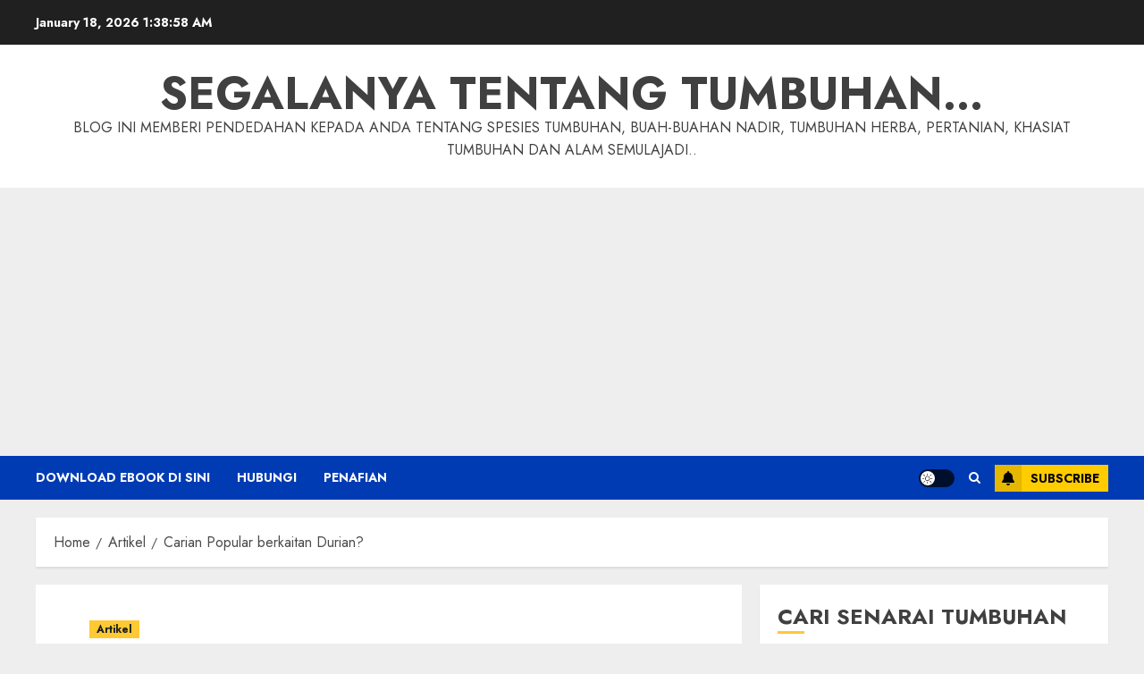

--- FILE ---
content_type: text/html; charset=UTF-8
request_url: https://fazlisyam.com/carian-popular-berkaitan-durian/
body_size: 31726
content:
<!doctype html>
<html lang="en-US">
<head>
    <meta charset="UTF-8">
    <meta name="viewport" content="width=device-width, initial-scale=1">
    <link rel="profile" href="http://gmpg.org/xfn/11">

    <title>Carian Popular berkaitan Durian? &#8211; Segalanya Tentang Tumbuhan&#8230;</title>
<meta name='robots' content='max-image-preview:large' />
<link rel='preload' href='https://fonts.googleapis.com/css?family=Jost:400,700|Noto+Serif:400,700&#038;subset=latin&#038;display=swap' as='style' onload="this.onload=null;this.rel='stylesheet'" type='text/css' media='all' crossorigin='anonymous'>
<link rel='dns-prefetch' href='//fonts.googleapis.com' />
<link rel='preconnect' href='https://fonts.googleapis.com' />
<link rel='preconnect' href='https://fonts.gstatic.com' />
<link rel="alternate" type="application/rss+xml" title="Segalanya Tentang Tumbuhan... &raquo; Feed" href="https://fazlisyam.com/feed/" />
<link rel="alternate" type="application/rss+xml" title="Segalanya Tentang Tumbuhan... &raquo; Comments Feed" href="https://fazlisyam.com/comments/feed/" />
<link rel="alternate" type="application/rss+xml" title="Segalanya Tentang Tumbuhan... &raquo; Carian Popular berkaitan Durian? Comments Feed" href="https://fazlisyam.com/carian-popular-berkaitan-durian/feed/" />
<link rel="alternate" title="oEmbed (JSON)" type="application/json+oembed" href="https://fazlisyam.com/wp-json/oembed/1.0/embed?url=https%3A%2F%2Ffazlisyam.com%2Fcarian-popular-berkaitan-durian%2F" />
<link rel="alternate" title="oEmbed (XML)" type="text/xml+oembed" href="https://fazlisyam.com/wp-json/oembed/1.0/embed?url=https%3A%2F%2Ffazlisyam.com%2Fcarian-popular-berkaitan-durian%2F&#038;format=xml" />
<style id='wp-img-auto-sizes-contain-inline-css' type='text/css'>
img:is([sizes=auto i],[sizes^="auto," i]){contain-intrinsic-size:3000px 1500px}
/*# sourceURL=wp-img-auto-sizes-contain-inline-css */
</style>
<style id='wp-emoji-styles-inline-css' type='text/css'>

	img.wp-smiley, img.emoji {
		display: inline !important;
		border: none !important;
		box-shadow: none !important;
		height: 1em !important;
		width: 1em !important;
		margin: 0 0.07em !important;
		vertical-align: -0.1em !important;
		background: none !important;
		padding: 0 !important;
	}
/*# sourceURL=wp-emoji-styles-inline-css */
</style>
<link rel='stylesheet' id='wp-block-library-css' href='https://fazlisyam.com/wp-includes/css/dist/block-library/style.min.css?ver=6.9' type='text/css' media='all' />
<style id='wp-block-heading-inline-css' type='text/css'>
h1:where(.wp-block-heading).has-background,h2:where(.wp-block-heading).has-background,h3:where(.wp-block-heading).has-background,h4:where(.wp-block-heading).has-background,h5:where(.wp-block-heading).has-background,h6:where(.wp-block-heading).has-background{padding:1.25em 2.375em}h1.has-text-align-left[style*=writing-mode]:where([style*=vertical-lr]),h1.has-text-align-right[style*=writing-mode]:where([style*=vertical-rl]),h2.has-text-align-left[style*=writing-mode]:where([style*=vertical-lr]),h2.has-text-align-right[style*=writing-mode]:where([style*=vertical-rl]),h3.has-text-align-left[style*=writing-mode]:where([style*=vertical-lr]),h3.has-text-align-right[style*=writing-mode]:where([style*=vertical-rl]),h4.has-text-align-left[style*=writing-mode]:where([style*=vertical-lr]),h4.has-text-align-right[style*=writing-mode]:where([style*=vertical-rl]),h5.has-text-align-left[style*=writing-mode]:where([style*=vertical-lr]),h5.has-text-align-right[style*=writing-mode]:where([style*=vertical-rl]),h6.has-text-align-left[style*=writing-mode]:where([style*=vertical-lr]),h6.has-text-align-right[style*=writing-mode]:where([style*=vertical-rl]){rotate:180deg}
/*# sourceURL=https://fazlisyam.com/wp-includes/blocks/heading/style.min.css */
</style>
<style id='wp-block-image-inline-css' type='text/css'>
.wp-block-image>a,.wp-block-image>figure>a{display:inline-block}.wp-block-image img{box-sizing:border-box;height:auto;max-width:100%;vertical-align:bottom}@media not (prefers-reduced-motion){.wp-block-image img.hide{visibility:hidden}.wp-block-image img.show{animation:show-content-image .4s}}.wp-block-image[style*=border-radius] img,.wp-block-image[style*=border-radius]>a{border-radius:inherit}.wp-block-image.has-custom-border img{box-sizing:border-box}.wp-block-image.aligncenter{text-align:center}.wp-block-image.alignfull>a,.wp-block-image.alignwide>a{width:100%}.wp-block-image.alignfull img,.wp-block-image.alignwide img{height:auto;width:100%}.wp-block-image .aligncenter,.wp-block-image .alignleft,.wp-block-image .alignright,.wp-block-image.aligncenter,.wp-block-image.alignleft,.wp-block-image.alignright{display:table}.wp-block-image .aligncenter>figcaption,.wp-block-image .alignleft>figcaption,.wp-block-image .alignright>figcaption,.wp-block-image.aligncenter>figcaption,.wp-block-image.alignleft>figcaption,.wp-block-image.alignright>figcaption{caption-side:bottom;display:table-caption}.wp-block-image .alignleft{float:left;margin:.5em 1em .5em 0}.wp-block-image .alignright{float:right;margin:.5em 0 .5em 1em}.wp-block-image .aligncenter{margin-left:auto;margin-right:auto}.wp-block-image :where(figcaption){margin-bottom:1em;margin-top:.5em}.wp-block-image.is-style-circle-mask img{border-radius:9999px}@supports ((-webkit-mask-image:none) or (mask-image:none)) or (-webkit-mask-image:none){.wp-block-image.is-style-circle-mask img{border-radius:0;-webkit-mask-image:url('data:image/svg+xml;utf8,<svg viewBox="0 0 100 100" xmlns="http://www.w3.org/2000/svg"><circle cx="50" cy="50" r="50"/></svg>');mask-image:url('data:image/svg+xml;utf8,<svg viewBox="0 0 100 100" xmlns="http://www.w3.org/2000/svg"><circle cx="50" cy="50" r="50"/></svg>');mask-mode:alpha;-webkit-mask-position:center;mask-position:center;-webkit-mask-repeat:no-repeat;mask-repeat:no-repeat;-webkit-mask-size:contain;mask-size:contain}}:root :where(.wp-block-image.is-style-rounded img,.wp-block-image .is-style-rounded img){border-radius:9999px}.wp-block-image figure{margin:0}.wp-lightbox-container{display:flex;flex-direction:column;position:relative}.wp-lightbox-container img{cursor:zoom-in}.wp-lightbox-container img:hover+button{opacity:1}.wp-lightbox-container button{align-items:center;backdrop-filter:blur(16px) saturate(180%);background-color:#5a5a5a40;border:none;border-radius:4px;cursor:zoom-in;display:flex;height:20px;justify-content:center;opacity:0;padding:0;position:absolute;right:16px;text-align:center;top:16px;width:20px;z-index:100}@media not (prefers-reduced-motion){.wp-lightbox-container button{transition:opacity .2s ease}}.wp-lightbox-container button:focus-visible{outline:3px auto #5a5a5a40;outline:3px auto -webkit-focus-ring-color;outline-offset:3px}.wp-lightbox-container button:hover{cursor:pointer;opacity:1}.wp-lightbox-container button:focus{opacity:1}.wp-lightbox-container button:focus,.wp-lightbox-container button:hover,.wp-lightbox-container button:not(:hover):not(:active):not(.has-background){background-color:#5a5a5a40;border:none}.wp-lightbox-overlay{box-sizing:border-box;cursor:zoom-out;height:100vh;left:0;overflow:hidden;position:fixed;top:0;visibility:hidden;width:100%;z-index:100000}.wp-lightbox-overlay .close-button{align-items:center;cursor:pointer;display:flex;justify-content:center;min-height:40px;min-width:40px;padding:0;position:absolute;right:calc(env(safe-area-inset-right) + 16px);top:calc(env(safe-area-inset-top) + 16px);z-index:5000000}.wp-lightbox-overlay .close-button:focus,.wp-lightbox-overlay .close-button:hover,.wp-lightbox-overlay .close-button:not(:hover):not(:active):not(.has-background){background:none;border:none}.wp-lightbox-overlay .lightbox-image-container{height:var(--wp--lightbox-container-height);left:50%;overflow:hidden;position:absolute;top:50%;transform:translate(-50%,-50%);transform-origin:top left;width:var(--wp--lightbox-container-width);z-index:9999999999}.wp-lightbox-overlay .wp-block-image{align-items:center;box-sizing:border-box;display:flex;height:100%;justify-content:center;margin:0;position:relative;transform-origin:0 0;width:100%;z-index:3000000}.wp-lightbox-overlay .wp-block-image img{height:var(--wp--lightbox-image-height);min-height:var(--wp--lightbox-image-height);min-width:var(--wp--lightbox-image-width);width:var(--wp--lightbox-image-width)}.wp-lightbox-overlay .wp-block-image figcaption{display:none}.wp-lightbox-overlay button{background:none;border:none}.wp-lightbox-overlay .scrim{background-color:#fff;height:100%;opacity:.9;position:absolute;width:100%;z-index:2000000}.wp-lightbox-overlay.active{visibility:visible}@media not (prefers-reduced-motion){.wp-lightbox-overlay.active{animation:turn-on-visibility .25s both}.wp-lightbox-overlay.active img{animation:turn-on-visibility .35s both}.wp-lightbox-overlay.show-closing-animation:not(.active){animation:turn-off-visibility .35s both}.wp-lightbox-overlay.show-closing-animation:not(.active) img{animation:turn-off-visibility .25s both}.wp-lightbox-overlay.zoom.active{animation:none;opacity:1;visibility:visible}.wp-lightbox-overlay.zoom.active .lightbox-image-container{animation:lightbox-zoom-in .4s}.wp-lightbox-overlay.zoom.active .lightbox-image-container img{animation:none}.wp-lightbox-overlay.zoom.active .scrim{animation:turn-on-visibility .4s forwards}.wp-lightbox-overlay.zoom.show-closing-animation:not(.active){animation:none}.wp-lightbox-overlay.zoom.show-closing-animation:not(.active) .lightbox-image-container{animation:lightbox-zoom-out .4s}.wp-lightbox-overlay.zoom.show-closing-animation:not(.active) .lightbox-image-container img{animation:none}.wp-lightbox-overlay.zoom.show-closing-animation:not(.active) .scrim{animation:turn-off-visibility .4s forwards}}@keyframes show-content-image{0%{visibility:hidden}99%{visibility:hidden}to{visibility:visible}}@keyframes turn-on-visibility{0%{opacity:0}to{opacity:1}}@keyframes turn-off-visibility{0%{opacity:1;visibility:visible}99%{opacity:0;visibility:visible}to{opacity:0;visibility:hidden}}@keyframes lightbox-zoom-in{0%{transform:translate(calc((-100vw + var(--wp--lightbox-scrollbar-width))/2 + var(--wp--lightbox-initial-left-position)),calc(-50vh + var(--wp--lightbox-initial-top-position))) scale(var(--wp--lightbox-scale))}to{transform:translate(-50%,-50%) scale(1)}}@keyframes lightbox-zoom-out{0%{transform:translate(-50%,-50%) scale(1);visibility:visible}99%{visibility:visible}to{transform:translate(calc((-100vw + var(--wp--lightbox-scrollbar-width))/2 + var(--wp--lightbox-initial-left-position)),calc(-50vh + var(--wp--lightbox-initial-top-position))) scale(var(--wp--lightbox-scale));visibility:hidden}}
/*# sourceURL=https://fazlisyam.com/wp-includes/blocks/image/style.min.css */
</style>
<style id='wp-block-image-theme-inline-css' type='text/css'>
:root :where(.wp-block-image figcaption){color:#555;font-size:13px;text-align:center}.is-dark-theme :root :where(.wp-block-image figcaption){color:#ffffffa6}.wp-block-image{margin:0 0 1em}
/*# sourceURL=https://fazlisyam.com/wp-includes/blocks/image/theme.min.css */
</style>
<style id='wp-block-list-inline-css' type='text/css'>
ol,ul{box-sizing:border-box}:root :where(.wp-block-list.has-background){padding:1.25em 2.375em}
/*# sourceURL=https://fazlisyam.com/wp-includes/blocks/list/style.min.css */
</style>
<style id='wp-block-paragraph-inline-css' type='text/css'>
.is-small-text{font-size:.875em}.is-regular-text{font-size:1em}.is-large-text{font-size:2.25em}.is-larger-text{font-size:3em}.has-drop-cap:not(:focus):first-letter{float:left;font-size:8.4em;font-style:normal;font-weight:100;line-height:.68;margin:.05em .1em 0 0;text-transform:uppercase}body.rtl .has-drop-cap:not(:focus):first-letter{float:none;margin-left:.1em}p.has-drop-cap.has-background{overflow:hidden}:root :where(p.has-background){padding:1.25em 2.375em}:where(p.has-text-color:not(.has-link-color)) a{color:inherit}p.has-text-align-left[style*="writing-mode:vertical-lr"],p.has-text-align-right[style*="writing-mode:vertical-rl"]{rotate:180deg}
/*# sourceURL=https://fazlisyam.com/wp-includes/blocks/paragraph/style.min.css */
</style>
<style id='global-styles-inline-css' type='text/css'>
:root{--wp--preset--aspect-ratio--square: 1;--wp--preset--aspect-ratio--4-3: 4/3;--wp--preset--aspect-ratio--3-4: 3/4;--wp--preset--aspect-ratio--3-2: 3/2;--wp--preset--aspect-ratio--2-3: 2/3;--wp--preset--aspect-ratio--16-9: 16/9;--wp--preset--aspect-ratio--9-16: 9/16;--wp--preset--color--black: #000000;--wp--preset--color--cyan-bluish-gray: #abb8c3;--wp--preset--color--white: #ffffff;--wp--preset--color--pale-pink: #f78da7;--wp--preset--color--vivid-red: #cf2e2e;--wp--preset--color--luminous-vivid-orange: #ff6900;--wp--preset--color--luminous-vivid-amber: #fcb900;--wp--preset--color--light-green-cyan: #7bdcb5;--wp--preset--color--vivid-green-cyan: #00d084;--wp--preset--color--pale-cyan-blue: #8ed1fc;--wp--preset--color--vivid-cyan-blue: #0693e3;--wp--preset--color--vivid-purple: #9b51e0;--wp--preset--gradient--vivid-cyan-blue-to-vivid-purple: linear-gradient(135deg,rgb(6,147,227) 0%,rgb(155,81,224) 100%);--wp--preset--gradient--light-green-cyan-to-vivid-green-cyan: linear-gradient(135deg,rgb(122,220,180) 0%,rgb(0,208,130) 100%);--wp--preset--gradient--luminous-vivid-amber-to-luminous-vivid-orange: linear-gradient(135deg,rgb(252,185,0) 0%,rgb(255,105,0) 100%);--wp--preset--gradient--luminous-vivid-orange-to-vivid-red: linear-gradient(135deg,rgb(255,105,0) 0%,rgb(207,46,46) 100%);--wp--preset--gradient--very-light-gray-to-cyan-bluish-gray: linear-gradient(135deg,rgb(238,238,238) 0%,rgb(169,184,195) 100%);--wp--preset--gradient--cool-to-warm-spectrum: linear-gradient(135deg,rgb(74,234,220) 0%,rgb(151,120,209) 20%,rgb(207,42,186) 40%,rgb(238,44,130) 60%,rgb(251,105,98) 80%,rgb(254,248,76) 100%);--wp--preset--gradient--blush-light-purple: linear-gradient(135deg,rgb(255,206,236) 0%,rgb(152,150,240) 100%);--wp--preset--gradient--blush-bordeaux: linear-gradient(135deg,rgb(254,205,165) 0%,rgb(254,45,45) 50%,rgb(107,0,62) 100%);--wp--preset--gradient--luminous-dusk: linear-gradient(135deg,rgb(255,203,112) 0%,rgb(199,81,192) 50%,rgb(65,88,208) 100%);--wp--preset--gradient--pale-ocean: linear-gradient(135deg,rgb(255,245,203) 0%,rgb(182,227,212) 50%,rgb(51,167,181) 100%);--wp--preset--gradient--electric-grass: linear-gradient(135deg,rgb(202,248,128) 0%,rgb(113,206,126) 100%);--wp--preset--gradient--midnight: linear-gradient(135deg,rgb(2,3,129) 0%,rgb(40,116,252) 100%);--wp--preset--font-size--small: 13px;--wp--preset--font-size--medium: 20px;--wp--preset--font-size--large: 36px;--wp--preset--font-size--x-large: 42px;--wp--preset--spacing--20: 0.44rem;--wp--preset--spacing--30: 0.67rem;--wp--preset--spacing--40: 1rem;--wp--preset--spacing--50: 1.5rem;--wp--preset--spacing--60: 2.25rem;--wp--preset--spacing--70: 3.38rem;--wp--preset--spacing--80: 5.06rem;--wp--preset--shadow--natural: 6px 6px 9px rgba(0, 0, 0, 0.2);--wp--preset--shadow--deep: 12px 12px 50px rgba(0, 0, 0, 0.4);--wp--preset--shadow--sharp: 6px 6px 0px rgba(0, 0, 0, 0.2);--wp--preset--shadow--outlined: 6px 6px 0px -3px rgb(255, 255, 255), 6px 6px rgb(0, 0, 0);--wp--preset--shadow--crisp: 6px 6px 0px rgb(0, 0, 0);}:root { --wp--style--global--content-size: 700px;--wp--style--global--wide-size: 1200px; }:where(body) { margin: 0; }.wp-site-blocks > .alignleft { float: left; margin-right: 2em; }.wp-site-blocks > .alignright { float: right; margin-left: 2em; }.wp-site-blocks > .aligncenter { justify-content: center; margin-left: auto; margin-right: auto; }:where(.wp-site-blocks) > * { margin-block-start: 24px; margin-block-end: 0; }:where(.wp-site-blocks) > :first-child { margin-block-start: 0; }:where(.wp-site-blocks) > :last-child { margin-block-end: 0; }:root { --wp--style--block-gap: 24px; }:root :where(.is-layout-flow) > :first-child{margin-block-start: 0;}:root :where(.is-layout-flow) > :last-child{margin-block-end: 0;}:root :where(.is-layout-flow) > *{margin-block-start: 24px;margin-block-end: 0;}:root :where(.is-layout-constrained) > :first-child{margin-block-start: 0;}:root :where(.is-layout-constrained) > :last-child{margin-block-end: 0;}:root :where(.is-layout-constrained) > *{margin-block-start: 24px;margin-block-end: 0;}:root :where(.is-layout-flex){gap: 24px;}:root :where(.is-layout-grid){gap: 24px;}.is-layout-flow > .alignleft{float: left;margin-inline-start: 0;margin-inline-end: 2em;}.is-layout-flow > .alignright{float: right;margin-inline-start: 2em;margin-inline-end: 0;}.is-layout-flow > .aligncenter{margin-left: auto !important;margin-right: auto !important;}.is-layout-constrained > .alignleft{float: left;margin-inline-start: 0;margin-inline-end: 2em;}.is-layout-constrained > .alignright{float: right;margin-inline-start: 2em;margin-inline-end: 0;}.is-layout-constrained > .aligncenter{margin-left: auto !important;margin-right: auto !important;}.is-layout-constrained > :where(:not(.alignleft):not(.alignright):not(.alignfull)){max-width: var(--wp--style--global--content-size);margin-left: auto !important;margin-right: auto !important;}.is-layout-constrained > .alignwide{max-width: var(--wp--style--global--wide-size);}body .is-layout-flex{display: flex;}.is-layout-flex{flex-wrap: wrap;align-items: center;}.is-layout-flex > :is(*, div){margin: 0;}body .is-layout-grid{display: grid;}.is-layout-grid > :is(*, div){margin: 0;}body{padding-top: 0px;padding-right: 0px;padding-bottom: 0px;padding-left: 0px;}a:where(:not(.wp-element-button)){text-decoration: none;}:root :where(.wp-element-button, .wp-block-button__link){background-color: #32373c;border-width: 0;color: #fff;font-family: inherit;font-size: inherit;font-style: inherit;font-weight: inherit;letter-spacing: inherit;line-height: inherit;padding-top: calc(0.667em + 2px);padding-right: calc(1.333em + 2px);padding-bottom: calc(0.667em + 2px);padding-left: calc(1.333em + 2px);text-decoration: none;text-transform: inherit;}.has-black-color{color: var(--wp--preset--color--black) !important;}.has-cyan-bluish-gray-color{color: var(--wp--preset--color--cyan-bluish-gray) !important;}.has-white-color{color: var(--wp--preset--color--white) !important;}.has-pale-pink-color{color: var(--wp--preset--color--pale-pink) !important;}.has-vivid-red-color{color: var(--wp--preset--color--vivid-red) !important;}.has-luminous-vivid-orange-color{color: var(--wp--preset--color--luminous-vivid-orange) !important;}.has-luminous-vivid-amber-color{color: var(--wp--preset--color--luminous-vivid-amber) !important;}.has-light-green-cyan-color{color: var(--wp--preset--color--light-green-cyan) !important;}.has-vivid-green-cyan-color{color: var(--wp--preset--color--vivid-green-cyan) !important;}.has-pale-cyan-blue-color{color: var(--wp--preset--color--pale-cyan-blue) !important;}.has-vivid-cyan-blue-color{color: var(--wp--preset--color--vivid-cyan-blue) !important;}.has-vivid-purple-color{color: var(--wp--preset--color--vivid-purple) !important;}.has-black-background-color{background-color: var(--wp--preset--color--black) !important;}.has-cyan-bluish-gray-background-color{background-color: var(--wp--preset--color--cyan-bluish-gray) !important;}.has-white-background-color{background-color: var(--wp--preset--color--white) !important;}.has-pale-pink-background-color{background-color: var(--wp--preset--color--pale-pink) !important;}.has-vivid-red-background-color{background-color: var(--wp--preset--color--vivid-red) !important;}.has-luminous-vivid-orange-background-color{background-color: var(--wp--preset--color--luminous-vivid-orange) !important;}.has-luminous-vivid-amber-background-color{background-color: var(--wp--preset--color--luminous-vivid-amber) !important;}.has-light-green-cyan-background-color{background-color: var(--wp--preset--color--light-green-cyan) !important;}.has-vivid-green-cyan-background-color{background-color: var(--wp--preset--color--vivid-green-cyan) !important;}.has-pale-cyan-blue-background-color{background-color: var(--wp--preset--color--pale-cyan-blue) !important;}.has-vivid-cyan-blue-background-color{background-color: var(--wp--preset--color--vivid-cyan-blue) !important;}.has-vivid-purple-background-color{background-color: var(--wp--preset--color--vivid-purple) !important;}.has-black-border-color{border-color: var(--wp--preset--color--black) !important;}.has-cyan-bluish-gray-border-color{border-color: var(--wp--preset--color--cyan-bluish-gray) !important;}.has-white-border-color{border-color: var(--wp--preset--color--white) !important;}.has-pale-pink-border-color{border-color: var(--wp--preset--color--pale-pink) !important;}.has-vivid-red-border-color{border-color: var(--wp--preset--color--vivid-red) !important;}.has-luminous-vivid-orange-border-color{border-color: var(--wp--preset--color--luminous-vivid-orange) !important;}.has-luminous-vivid-amber-border-color{border-color: var(--wp--preset--color--luminous-vivid-amber) !important;}.has-light-green-cyan-border-color{border-color: var(--wp--preset--color--light-green-cyan) !important;}.has-vivid-green-cyan-border-color{border-color: var(--wp--preset--color--vivid-green-cyan) !important;}.has-pale-cyan-blue-border-color{border-color: var(--wp--preset--color--pale-cyan-blue) !important;}.has-vivid-cyan-blue-border-color{border-color: var(--wp--preset--color--vivid-cyan-blue) !important;}.has-vivid-purple-border-color{border-color: var(--wp--preset--color--vivid-purple) !important;}.has-vivid-cyan-blue-to-vivid-purple-gradient-background{background: var(--wp--preset--gradient--vivid-cyan-blue-to-vivid-purple) !important;}.has-light-green-cyan-to-vivid-green-cyan-gradient-background{background: var(--wp--preset--gradient--light-green-cyan-to-vivid-green-cyan) !important;}.has-luminous-vivid-amber-to-luminous-vivid-orange-gradient-background{background: var(--wp--preset--gradient--luminous-vivid-amber-to-luminous-vivid-orange) !important;}.has-luminous-vivid-orange-to-vivid-red-gradient-background{background: var(--wp--preset--gradient--luminous-vivid-orange-to-vivid-red) !important;}.has-very-light-gray-to-cyan-bluish-gray-gradient-background{background: var(--wp--preset--gradient--very-light-gray-to-cyan-bluish-gray) !important;}.has-cool-to-warm-spectrum-gradient-background{background: var(--wp--preset--gradient--cool-to-warm-spectrum) !important;}.has-blush-light-purple-gradient-background{background: var(--wp--preset--gradient--blush-light-purple) !important;}.has-blush-bordeaux-gradient-background{background: var(--wp--preset--gradient--blush-bordeaux) !important;}.has-luminous-dusk-gradient-background{background: var(--wp--preset--gradient--luminous-dusk) !important;}.has-pale-ocean-gradient-background{background: var(--wp--preset--gradient--pale-ocean) !important;}.has-electric-grass-gradient-background{background: var(--wp--preset--gradient--electric-grass) !important;}.has-midnight-gradient-background{background: var(--wp--preset--gradient--midnight) !important;}.has-small-font-size{font-size: var(--wp--preset--font-size--small) !important;}.has-medium-font-size{font-size: var(--wp--preset--font-size--medium) !important;}.has-large-font-size{font-size: var(--wp--preset--font-size--large) !important;}.has-x-large-font-size{font-size: var(--wp--preset--font-size--x-large) !important;}
/*# sourceURL=global-styles-inline-css */
</style>

<link rel='stylesheet' id='wpdm-fonticon-css' href='https://fazlisyam.com/wp-content/plugins/download-manager/assets/wpdm-iconfont/css/wpdm-icons.css?ver=6.9' type='text/css' media='all' />
<link rel='stylesheet' id='wpdm-front-css' href='https://fazlisyam.com/wp-content/plugins/download-manager/assets/css/front.min.css?ver=6.9' type='text/css' media='all' />
<link rel='stylesheet' id='crp-style-rounded-thumbs-css' href='https://fazlisyam.com/wp-content/plugins/contextual-related-posts/css/rounded-thumbs.min.css?ver=4.1.0' type='text/css' media='all' />
<style id='crp-style-rounded-thumbs-inline-css' type='text/css'>

			.crp_related.crp-rounded-thumbs a {
				width: 150px;
                height: 150px;
				text-decoration: none;
			}
			.crp_related.crp-rounded-thumbs img {
				max-width: 150px;
				margin: auto;
			}
			.crp_related.crp-rounded-thumbs .crp_title {
				width: 100%;
			}
			
/*# sourceURL=crp-style-rounded-thumbs-inline-css */
</style>
<link rel='stylesheet' id='chromenews-google-fonts-css' href='https://fonts.googleapis.com/css?family=Jost:400,700|Noto+Serif:400,700&#038;subset=latin&#038;display=swap' type='text/css' media='all' />
<link rel='stylesheet' id='chromenews-icons-css' href='https://fazlisyam.com/wp-content/themes/chromenews/assets/icons/style.css?ver=6.9' type='text/css' media='all' />
<link rel='stylesheet' id='chromenews-style-css' href='https://fazlisyam.com/wp-content/themes/chromenews/style.min.css?ver=5.4.10' type='text/css' media='all' />
<style id='chromenews-style-inline-css' type='text/css'>
body.aft-dark-mode #loader::before{border-color:#000000;} body.aft-dark-mode #sidr,body.aft-dark-mode,body.aft-dark-mode.custom-background,body.aft-dark-mode #af-preloader{background-color:#000000;} body.aft-light-mode #loader::before{border-color:#eeeeee ;} body.aft-light-mode #sidr,body.aft-light-mode #af-preloader,body.aft-light-mode{background-color:#eeeeee ;} #loader,.wp-block-search .wp-block-search__button,.woocommerce-account .entry-content .woocommerce-MyAccount-navigation ul li.is-active,.woocommerce #respond input#submit.disabled,.woocommerce #respond input#submit:disabled,.woocommerce #respond input#submit:disabled[disabled],.woocommerce a.button.disabled,.woocommerce a.button:disabled,.woocommerce a.button:disabled[disabled],.woocommerce button.button.disabled,.woocommerce button.button:disabled,.woocommerce button.button:disabled[disabled],.woocommerce input.button.disabled,.woocommerce input.button:disabled,.woocommerce input.button:disabled[disabled],.woocommerce #respond input#submit,.woocommerce a.button,.woocommerce button.button,.woocommerce input.button,.woocommerce #respond input#submit.alt,.woocommerce a.button.alt,.woocommerce button.button.alt,.woocommerce input.button.alt,.woocommerce #respond input#submit:hover,.woocommerce a.button:hover,.woocommerce button.button:hover,.woocommerce input.button:hover,.woocommerce #respond input#submit.alt:hover,.woocommerce a.button.alt:hover,.woocommerce button.button.alt:hover,.woocommerce input.button.alt:hover,.widget-title-border-top .wp_post_author_widget .widget-title::before,.widget-title-border-bottom .wp_post_author_widget .widget-title::before,.widget-title-border-top .heading-line::before,.widget-title-border-bottom .heading-line::before,.widget-title-border-top .sub-heading-line::before,.widget-title-border-bottom .sub-heading-line::before,.widget-title-background-side .wp-block-group .wp-block-search__label,.widget-title-background-side .wp-block-group .wp-block-heading,.widget-title-background-side .widget_block .wp-block-search__label,.widget-title-background-side .widget_block .wp-block-heading,.widget-title-background-side .wp_post_author_widget .widget-title,.widget-title-background-side .widget-title .heading-line,.widget-title-background-side .wp-block-search__label::before,.widget-title-background-side .heading-line-before,.widget-title-background-side .sub-heading-line,.widget-title-background-side .wp-block-group .wp-block-heading::before,.widget-title-background-side .widget_block .wp-block-heading::before,body.aft-dark-mode .is-style-fill a.wp-block-button__link:not(.has-background),body.aft-light-mode .is-style-fill a.wp-block-button__link:not(.has-background),body.aft-light-mode .aft-main-banner-section.aft-banner-background-secondary,body.aft-dark-mode .aft-main-banner-section.aft-banner-background-secondary,.aft-dark-mode span.heading-line-after,.aft-dark-mode span.heading-line-before,body.widget-title-border-bottom .header-after1 .heading-line-before,body.widget-title-border-bottom .widget-title .heading-line-before,body .af-cat-widget-carousel a.chromenews-categories.category-color-1,a.sidr-class-sidr-button-close,.aft-posts-tabs-panel .nav-tabs>li>a.active,body.aft-dark-mode .entry-content > [class*="wp-block-"] .wp-block-button:not(.is-style-outline) a.wp-block-button__link,body.aft-light-mode .entry-content > [class*="wp-block-"] .wp-block-button:not(.is-style-outline) a.wp-block-button__link,body.aft-dark-mode .entry-content > [class*="wp-block-"] .wp-block-button:not(.is-style-outline) a.wp-block-button__link:hover,body.aft-light-mode .entry-content > [class*="wp-block-"] .wp-block-button:not(.is-style-outline) a.wp-block-button__link:hover,.widget-title-border-bottom .sub-heading-line::before,.widget-title-border-bottom .wp-post-author-wrap .header-after::before,.widget-title-border-side .wp_post_author_widget .widget-title::before,.widget-title-border-side .heading-line::before,.widget-title-border-side .sub-heading-line::before,.single-post .entry-content-title-featured-wrap .af-post-format i,.single-post article.post .af-post-format i,.aft-archive-wrapper .no-post-image:not(.grid-design-texts-over-image) .af-post-format i,span.heading-line::before,.wp-post-author-wrap .header-after::before,body.aft-dark-mode input[type="button"],body.aft-dark-mode input[type="reset"],body.aft-dark-mode input[type="submit"],body.aft-dark-mode .inner-suscribe input[type=submit],.af-youtube-slider .af-video-wrap .af-bg-play i,.af-youtube-video-list .entry-header-yt-video-wrapper .af-yt-video-play i,body .btn-style1 a:visited,body .btn-style1 a,body .chromenews-pagination .nav-links .page-numbers.current,body #scroll-up,body article.sticky .read-single:before,.read-img .trending-no,body .trending-posts-vertical .trending-no{background-color:#FFC934 ;} body .aft-see-more a{background-image:linear-gradient(120deg,#FFC934 ,#FFC934 );} .comment-content > p a,.comment-body .reply a:hover,.entry-content .wp-block-table td a,.entry-content h1 a,.entry-content h2 a,.entry-content h3 a,.entry-content h4 a,.entry-content h5 a,.entry-content h6 a,.chromenews_youtube_video_widget .af-youtube-slider-thumbnail .slick-slide.slick-current::before,.post-description a:not(.aft-readmore),.chromenews-widget.widget_text a,.chromenews-widget .textwidget a,body .aft-see-more a,mark,body.aft-light-mode .aft-readmore-wrapper a.aft-readmore:hover,body.aft-dark-mode .aft-readmore-wrapper a.aft-readmore:hover,body.aft-dark-mode .grid-design-texts-over-image .aft-readmore-wrapper a.aft-readmore:hover,body.aft-light-mode .grid-design-texts-over-image .aft-readmore-wrapper a.aft-readmore:hover,body.single .entry-header .aft-post-excerpt-and-meta .post-excerpt,body.aft-light-mode.single span.tags-links a:hover,body.aft-dark-mode.single span.tags-links a:hover,.chromenews-pagination .nav-links .page-numbers.current,.aft-light-mode p.awpa-more-posts a:hover,p.awpa-more-posts a:hover,.wp-post-author-meta .wp-post-author-meta-more-posts a.awpa-more-posts:hover{border-color:#FFC934 ;} body.aft-dark-mode main .entry-content ul.wc-block-grid__products > li a:hover .wc-block-grid__product-title,body.aft-light-mode main .entry-content ul.wc-block-grid__products > li a:hover .wc-block-grid__product-title,body .entry-content > [class*="wp-block-"] a:not(.has-text-color),body .entry-content > [class*="wp-block-"] li,body .entry-content > ul a,body .entry-content > ol a,body .entry-content > p a ,.post-excerpt a,body.aft-dark-mode #secondary .chromenews-widget ul[class*="wp-block-"] a:hover,body.aft-light-mode #secondary .chromenews-widget ul[class*="wp-block-"] a:hover,body.aft-dark-mode #secondary .chromenews-widget ol[class*="wp-block-"] a:hover,body.aft-light-mode #secondary .chromenews-widget ol[class*="wp-block-"] a:hover,.comment-form a:hover,body.aft-light-mode .af-breadcrumbs a:hover,body.aft-dark-mode .af-breadcrumbs a:hover,body.aft-light-mode ul.trail-items li a:hover,body.aft-dark-mode ul.trail-items li a:hover,.aft-dark-mode ul.cat-links > li a,.aft-light-mode ul.cat-links > li a,.aft-dark-mode .widget ul.cat-links > li a,.aft-light-mode .widget ul.cat-links > li a,.read-title h3 a:hover,.read-title h2 a:hover,#scroll-up::after{border-bottom-color:#FFC934 ;} .hover-title-secondary-color.aft-dark-mode .aft-main-banner-section.aft-banner-background-custom:not(.data-bg) .read-single:not(.grid-design-texts-over-image) .read-title h3 a:hover,.hover-title-secondary-color.aft-light-mode .aft-main-banner-section.aft-banner-background-custom:not(.data-bg) .read-single:not(.grid-design-texts-over-image) .read-title h3 a:hover,.hover-title-secondary-color.aft-dark-mode .aft-main-banner-section.aft-banner-background-alternative:not(.data-bg) .read-single:not(.grid-design-texts-over-image) .read-title h3 a:hover,.hover-title-secondary-color.aft-light-mode .aft-main-banner-section.aft-banner-background-alternative:not(.data-bg) .read-single:not(.grid-design-texts-over-image) .read-title h3 a:hover,.hover-title-secondary-color.aft-dark-mode .aft-main-banner-section.aft-banner-background-default:not(.data-bg) .read-single:not(.grid-design-texts-over-image) .read-title h3 a:hover,.hover-title-secondary-color.aft-light-mode .aft-main-banner-section.aft-banner-background-default:not(.data-bg) .read-single:not(.grid-design-texts-over-image) .read-title h3 a:hover,.hover-title-secondary-color.aft-dark-mode #secondary .chromenews-widget ul[class*="wp-block-"] a:hover,.hover-title-secondary-color.aft-light-mode #secondary .chromenews-widget ul[class*="wp-block-"] a:hover,.hover-title-secondary-color.aft-dark-mode #secondary .chromenews-widget ol[class*="wp-block-"] a:hover,.hover-title-secondary-color.aft-light-mode #secondary .chromenews-widget ol[class*="wp-block-"] a:hover,.hover-title-secondary-color.aft-dark-mode .read-single:not(.grid-design-texts-over-image) .read-title h2 a:hover,.hover-title-secondary-color.aft-dark-mode .read-single:not(.grid-design-texts-over-image) .read-title h3 a:hover,.hover-title-secondary-color .read-title h3 a:hover,.hover-title-secondary-color .read-title h2 a:hover,.hover-title-secondary-color .nav-links a:hover .post-title,.hover-title-secondary-color.aft-dark-mode .banner-exclusive-posts-wrapper a:hover .exclusive-post-title,.hover-title-secondary-color.aft-light-mode .banner-exclusive-posts-wrapper a:hover .exclusive-post-title,.hover-title-secondary-color.aft-light-mode .aft-main-banner-section.aft-banner-background-default:not(.data-bg) .banner-exclusive-posts-wrapper a:hover .exclusive-post-title,.hover-title-secondary-color.aft-light-mode .aft-main-banner-section.aft-banner-background-alternative:not(.data-bg) .banner-exclusive-posts-wrapper a:hover .exclusive-post-title,.hover-title-secondary-color.aft-light-mode .aft-main-banner-section.aft-banner-background-custom:not(.data-bg) .banner-exclusive-posts-wrapper a:hover .exclusive-post-title,.hover-title-secondary-color.aft-dark-mode .aft-main-banner-section.aft-banner-background-default:not(.data-bg) .banner-exclusive-posts-wrapper a:hover .exclusive-post-title,.hover-title-secondary-color.aft-dark-mode .aft-main-banner-section.aft-banner-background-alternative:not(.data-bg) .banner-exclusive-posts-wrapper a:hover .exclusive-post-title,.hover-title-secondary-color.aft-dark-mode .aft-main-banner-section.aft-banner-background-custom:not(.data-bg) .banner-exclusive-posts-wrapper a:hover .exclusive-post-title,.hover-title-secondary-color.aft-light-mode .widget ul:not([class]) > li a:hover,.hover-title-secondary-color.aft-light-mode .widget ol:not([class]) > li a:hover,.hover-title-secondary-color.aft-dark-mode .widget ul:not([class]) > li a:hover,.hover-title-secondary-color.aft-dark-mode .widget ol:not([class]) > li a:hover,.hover-title-secondary-color.aft-light-mode .read-single:not(.grid-design-texts-over-image) .read-title h2 a:hover,.hover-title-secondary-color.aft-light-mode .read-single:not(.grid-design-texts-over-image) .read-title h3 a:hover,.page-links a.post-page-numbers,body.aft-dark-mode .entry-content > [class*="wp-block-"] a.wp-block-file__button:not(.has-text-color),body.aft-light-mode .entry-content > [class*="wp-block-"] a.wp-block-file__button:not(.has-text-color),body.wp-post-author-meta .awpa-display-name a:hover,.widget_text a,body footer.site-footer .wp-post-author-meta .wp-post-author-meta-more-posts a:hover,body footer.site-footer .wp_post_author_widget .awpa-display-name a:hover,body .site-footer .secondary-footer a:hover,body.aft-light-mode p.awpa-website a:hover ,body.aft-dark-mode p.awpa-website a:hover{color:#FFC934 ;} .woocommerce div.product form.cart .reset_variations,.wp-calendar-nav a,body.aft-light-mode main ul > li a:hover,body.aft-light-mode main ol > li a:hover,body.aft-dark-mode main ul > li a:hover,body.aft-dark-mode main ol > li a:hover,body.aft-light-mode .aft-main-banner-section .aft-popular-taxonomies-lists ul li a:hover,body.aft-dark-mode .aft-main-banner-section .aft-popular-taxonomies-lists ul li a:hover,.aft-dark-mode .read-details .entry-meta span.aft-view-count a:hover,.aft-light-mode .read-details .entry-meta span.aft-view-count a:hover,body.aft-dark-mode .entry-meta span.posts-author a:hover,body.aft-light-mode .entry-meta span.posts-author a:hover,body.aft-dark-mode .entry-meta span.posts-date a:hover,body.aft-light-mode .entry-meta span.posts-date a:hover,body.aft-dark-mode .entry-meta span.aft-comment-count a:hover,body.aft-light-mode .entry-meta span.aft-comment-count a:hover,.comment-metadata a:hover,.fn a:hover,body.aft-light-mode .chromenews-pagination .nav-links a.page-numbers:hover,body.aft-dark-mode .chromenews-pagination .nav-links a.page-numbers:hover,body.aft-light-mode .entry-content p.wp-block-tag-cloud a.tag-cloud-link:hover,body.aft-dark-mode .entry-content p.wp-block-tag-cloud a.tag-cloud-link:hover,body footer.site-footer .wp-block-tag-cloud a:hover,body footer.site-footer .tagcloud a:hover,body.aft-light-mode .wp-block-tag-cloud a:hover,body.aft-light-mode .tagcloud a:hover,body.aft-dark-mode .wp-block-tag-cloud a:hover,body.aft-dark-mode .tagcloud a:hover,.aft-dark-mode .wp-post-author-meta .wp-post-author-meta-more-posts a:hover,body footer.site-footer .wp-post-author-meta .wp-post-author-meta-more-posts a:hover{border-color:#FFC934 ;} .widget-title-border-top .wp-block-group .wp-block-search__label::before,.widget-title-border-top .wp-block-group .wp-block-heading::before,.widget-title-border-top .widget_block .wp-block-search__label::before,.widget-title-border-top .widget_block .wp-block-heading::before,.widget-title-border-bottom .wp-block-group .wp-block-search__label::before,.widget-title-border-bottom .wp-block-group .wp-block-heading::before,.widget-title-border-bottom .widget_block .wp-block-search__label::before,.widget-title-border-bottom .widget_block .wp-block-heading::before,.widget-title-border-side .wp-block-group .wp-block-search__label::before,.widget-title-border-side .wp-block-group .wp-block-heading::before,.widget-title-border-side .widget_block .wp-block-search__label::before,.widget-title-border-side .widget_block .wp-block-heading::before,.wp-block-group .wp-block-search__label::before,.wp-block-group .wp-block-heading::before,.widget_block .wp-block-search__label::before,.widget_block .wp-block-heading::before,body .aft-main-banner-section .aft-popular-taxonomies-lists strong::before,.entry-content form.mc4wp-form input[type=submit],.inner-suscribe input[type=submit],body.aft-light-mode .woocommerce-MyAccount-content a.button,body.aft-dark-mode .woocommerce-MyAccount-content a.button,body.aft-light-mode.woocommerce-account .addresses .title .edit,body.aft-dark-mode.woocommerce-account .addresses .title .edit,.fpsml-front-form.fpsml-template-1 .fpsml-field input[type="submit"],.fpsml-front-form.fpsml-template-2 .fpsml-field input[type="submit"],.fpsml-front-form.fpsml-template-3 .fpsml-field input[type="submit"],.fpsml-front-form.fpsml-template-4 .fpsml-field input[type="submit"],.fpsml-front-form.fpsml-template-5 .fpsml-field input[type="submit"],.fpsml-front-form.fpsml-template-1 .qq-upload-button,.fpsml-front-form.fpsml-template-2 .qq-upload-button,.fpsml-front-form.fpsml-template-3 .qq-upload-button,.fpsml-front-form.fpsml-template-4 .qq-upload-button,.fpsml-front-form.fpsml-template-5 .qq-upload-button,body.aft-dark-mode #wp-calendar tbody td#today,body.aft-light-mode #wp-calendar tbody td#today,body.aft-dark-mode .entry-content > [class*="wp-block-"] .wp-block-button:not(.is-style-outline) a.wp-block-button__link,body.aft-light-mode .entry-content > [class*="wp-block-"] .wp-block-button:not(.is-style-outline) a.wp-block-button__link,.widget-title-border-top .sub-heading-line::before,.widget-title-border-bottom .sub-heading-line::before,.widget-title-border-side .sub-heading-line::before,.btn-style1 a:visited,.btn-style1 a,button,input[type="button"],input[type="reset"],input[type="submit"],body.aft-light-mode.woocommerce nav.woocommerce-pagination ul li .page-numbers.current,body.aft-dark-mode.woocommerce nav.woocommerce-pagination ul li .page-numbers.current,.woocommerce-product-search button[type="submit"],.widget_mc4wp_form_widget input[type=submit],input.search-submit{background-color:#FFC934 ;} body.aft-light-mode .aft-readmore-wrapper a.aft-readmore:hover,body.aft-dark-mode .aft-readmore-wrapper a.aft-readmore:hover,.main-navigation .menu-description,.woocommerce-product-search button[type="submit"],input.search-submit,body.single span.tags-links a:hover,.aft-light-mode .wp-post-author-meta .awpa-display-name a:hover,.aft-light-mode .banner-exclusive-posts-wrapper a .exclusive-post-title:hover,.aft-light-mode .widget ul.menu >li a:hover,.aft-light-mode .widget ul > li a:hover,.aft-light-mode .widget ol > li a:hover,.aft-light-mode .read-title h3 a:hover,.aft-dark-mode .banner-exclusive-posts-wrapper a .exclusive-post-title:hover,.aft-dark-mode .featured-category-item .read-img a:hover,.aft-dark-mode .widget ul.menu >li a:hover,.aft-dark-mode .widget ul > li a:hover,.aft-dark-mode .widget ol > li a:hover,.aft-dark-mode .read-title h3 a:hover,.aft-dark-mode .nav-links a:hover .post-title,body.aft-dark-mode .entry-content > [class*="wp-block-"] a:not(.has-text-color):hover,body.aft-dark-mode .entry-content > ol a:hover,body.aft-dark-mode .entry-content > ul a:hover,body.aft-dark-mode .entry-content > p a:hover,body.aft-dark-mode .entry-content .wp-block-tag-cloud a:hover,body.aft-dark-mode .entry-content .tagcloud a:hover,body.aft-light-mode .entry-content .wp-block-tag-cloud a:hover,body.aft-light-mode .entry-content .tagcloud a:hover,.aft-dark-mode .read-details .entry-meta span a:hover,.aft-light-mode .read-details .entry-meta span a:hover,body.aft-light-mode.woocommerce nav.woocommerce-pagination ul li .page-numbers.current,body.aft-dark-mode.woocommerce nav.woocommerce-pagination ul li .page-numbers.current,body.aft-light-mode.woocommerce nav.woocommerce-pagination ul li .page-numbers:hover,body.aft-dark-mode.woocommerce nav.woocommerce-pagination ul li .page-numbers:hover,body.aft-dark-mode .wp-post-author-meta .awpa-display-name a:hover,body .nav-links a .post-title:hover,body ul.trail-items li a:hover,body .post-edit-link:hover,body p.logged-in-as a,body #wp-calendar tbody td a,body .chromenews-customizer p:not([class]) > a,body .widget_block p:not([class]) > a,body .entry-content > [class*="wp-block-"] a:not(.wp-block-button__link):hover,body .entry-content > [class*="wp-block-"] a:not(.has-text-color),body .entry-content > ul a,body .entry-content > ul a:visited,body .entry-content > ol a,body .entry-content > ol a:visited,body .entry-content > p a,body .entry-content > p a:visited{border-color:#FFC934 ;} body .aft-main-banner-section .aft-popular-taxonomies-lists strong::after{border-color:transparent transparent transparent #FFC934 ;} body.rtl .aft-main-banner-section .aft-popular-taxonomies-lists strong::after{border-color:transparent #FFC934 transparent transparent;} @media only screen and (min-width:993px){.main-navigation .menu-desktop > li.current-menu-item::after,.main-navigation .menu-desktop > ul > li.current-menu-item::after,.main-navigation .menu-desktop > li::after,.main-navigation .menu-desktop > ul > li::after{background-color:#FFC934 ;} } body.aft-dark-mode .is-style-fill a.wp-block-button__link:not(.has-text-color),body.aft-light-mode .is-style-fill a.wp-block-button__link:not(.has-text-color),.woocommerce-account .entry-content .woocommerce-MyAccount-navigation ul li.is-active a,.wp-block-search .wp-block-search__button,.woocommerce #respond input#submit.disabled,.woocommerce #respond input#submit:disabled,.woocommerce #respond input#submit:disabled[disabled],.woocommerce a.button.disabled,.woocommerce a.button:disabled,.woocommerce a.button:disabled[disabled],.woocommerce button.button.disabled,.woocommerce button.button:disabled,.woocommerce button.button:disabled[disabled],.woocommerce input.button.disabled,.woocommerce input.button:disabled,.woocommerce input.button:disabled[disabled],.woocommerce #respond input#submit,.woocommerce a.button,body .entry-content > [class*="wp-block-"] .woocommerce a:not(.has-text-color).button,.woocommerce button.button,.woocommerce input.button,.woocommerce #respond input#submit.alt,.woocommerce a.button.alt,.woocommerce button.button.alt,.woocommerce input.button.alt,.woocommerce #respond input#submit:hover,.woocommerce a.button:hover,.woocommerce button.button:hover,.woocommerce input.button:hover,.woocommerce #respond input#submit.alt:hover,.woocommerce a.button.alt:hover,.woocommerce button.button.alt:hover,.woocommerce input.button.alt:hover,body.aft-light-mode .woocommerce-MyAccount-content a.button,body.aft-dark-mode .woocommerce-MyAccount-content a.button,body.aft-light-mode.woocommerce-account .addresses .title .edit,body.aft-dark-mode.woocommerce-account .addresses .title .edit,body .aft-main-banner-section .aft-popular-taxonomies-lists strong,body .aft-main-banner-section.aft-banner-background-secondary:not(.data-bg) .aft-popular-taxonomies-lists ul li a,body .aft-main-banner-section.aft-banner-background-secondary:not(.data-bg) .af-main-banner-thumb-posts .small-grid-style .grid-design-default .read-details .read-title h3 a,body .aft-main-banner-section.aft-banner-background-secondary:not(.data-bg) .widget-title .heading-line,body .aft-main-banner-section.aft-banner-background-secondary:not(.data-bg) .aft-posts-tabs-panel .nav-tabs>li>a,body .aft-main-banner-section.aft-banner-background-secondary:not(.data-bg) .aft-comment-view-share > span > a,body .aft-main-banner-section.aft-banner-background-secondary:not(.data-bg) .read-single:not(.grid-design-texts-over-image) .read-details .entry-meta span,body .aft-main-banner-section.aft-banner-background-secondary:not(.data-bg) .banner-exclusive-posts-wrapper a,body .aft-main-banner-section.aft-banner-background-secondary:not(.data-bg) .banner-exclusive-posts-wrapper a:visited,body .aft-main-banner-section.aft-banner-background-secondary:not(.data-bg) .featured-category-item .read-img a,body .aft-main-banner-section.aft-banner-background-secondary:not(.data-bg) .read-single:not(.grid-design-texts-over-image) .read-title h2 a,body .aft-main-banner-section.aft-banner-background-secondary:not(.data-bg) .read-single:not(.grid-design-texts-over-image) .read-title h3 a,body .aft-main-banner-section.aft-banner-background-secondary:not(.data-bg) .widget-title,body .aft-main-banner-section.aft-banner-background-secondary:not(.data-bg) .header-after1,body .aft-main-banner-section.aft-banner-background-secondary:not(.data-bg) .aft-yt-video-item-wrapper .slide-icon,body .aft-main-banner-section.aft-banner-background-secondary:not(.data-bg) .af-slick-navcontrols .slide-icon,#wp-calendar tbody td#today a,body.aft-light-mode .aft-see-more a:hover,body.aft-dark-mode .aft-see-more a:hover,body .chromenews-pagination .nav-links .page-numbers.current,body .aft-posts-tabs-panel .nav-tabs>li>a.active::before,body .aft-posts-tabs-panel .nav-tabs>li>a.active,.single-post .entry-content-title-featured-wrap .af-post-format i,.single-post article.post .af-post-format i,.aft-archive-wrapper .no-post-image:not(.grid-design-texts-over-image) .af-post-format i,body.aft-dark-mode .entry-content > [class*="wp-block-"] .wp-block-button:not(.is-style-outline) a.wp-block-button__link,body.aft-light-mode .entry-content > [class*="wp-block-"] .wp-block-button:not(.is-style-outline) a.wp-block-button__link,body.aft-dark-mode .entry-content > [class*="wp-block-"] .wp-block-button:not(.is-style-outline) a.wp-block-button__link:hover,body.aft-light-mode .entry-content > [class*="wp-block-"] .wp-block-button:not(.is-style-outline) a.wp-block-button__link:hover,body.aft-dark-mode .entry-content .wc-block-grid__product-add-to-cart.wp-block-button .wp-block-button__link:hover,body.aft-light-mode .entry-content .wc-block-grid__product-add-to-cart.wp-block-button .wp-block-button__link:hover,body.aft-dark-mode .entry-content .wc-block-grid__product-add-to-cart.wp-block-button .wp-block-button__link,body.aft-light-mode .entry-content .wc-block-grid__product-add-to-cart.wp-block-button .wp-block-button__link,body.aft-light-mode footer.site-footer .aft-posts-tabs-panel .nav-tabs>li>a.active,body.aft-dark-mode footer.site-footer .aft-posts-tabs-panel .nav-tabs>li>a.active,body.aft-light-mode .aft-main-banner-section.aft-banner-background-custom:not(.data-bg) .aft-posts-tabs-panel .nav-tabs>li>a.active,body.aft-dark-mode .aft-main-banner-section.aft-banner-background-alternative:not(.data-bg) .aft-posts-tabs-panel .nav-tabs>li>a.active,body.aft-light-mode .aft-main-banner-section.aft-banner-background-alternative:not(.data-bg) .aft-posts-tabs-panel .nav-tabs>li>a.active,body.aft-dark-mode .aft-main-banner-section.aft-banner-background-default:not(.data-bg) .aft-posts-tabs-panel .nav-tabs>li>a.active,body.aft-light-mode .aft-main-banner-section.aft-banner-background-default:not(.data-bg) .aft-posts-tabs-panel .nav-tabs>li>a.active,body.aft-dark-mode .aft-main-banner-section.aft-banner-background-alternative .aft-posts-tabs-panel .nav-tabs>li>a.active,body.aft-light-mode .aft-main-banner-section.aft-banner-background-alternative .aft-posts-tabs-panel .nav-tabs>li>a.active,body.aft-dark-mode .aft-main-banner-section.aft-banner-background-default .aft-posts-tabs-panel .nav-tabs>li>a.active,body.aft-light-mode .aft-main-banner-section.aft-banner-background-default .aft-posts-tabs-panel .nav-tabs>li>a.active,.fpsml-front-form.fpsml-template-1 .fpsml-field input[type="submit"],.fpsml-front-form.fpsml-template-2 .fpsml-field input[type="submit"],.fpsml-front-form.fpsml-template-3 .fpsml-field input[type="submit"],.fpsml-front-form.fpsml-template-4 .fpsml-field input[type="submit"],.fpsml-front-form.fpsml-template-5 .fpsml-field input[type="submit"],.fpsml-front-form.fpsml-template-1 .qq-upload-button,.fpsml-front-form.fpsml-template-2 .qq-upload-button,.fpsml-front-form.fpsml-template-3 .qq-upload-button,.fpsml-front-form.fpsml-template-4 .qq-upload-button,.fpsml-front-form.fpsml-template-5 .qq-upload-button,body.aft-dark-mode #wp-calendar tbody td#today,body.aft-light-mode #wp-calendar tbody td#today,body.aft-light-mode.widget-title-background-side .wp-block-group .wp-block-search__label,body.aft-light-mode.widget-title-background-side .wp-block-group .wp-block-heading,body.aft-light-mode.widget-title-background-side .widget_block .wp-block-search__label,body.aft-light-mode.widget-title-background-side .widget_block .wp-block-heading,body.aft-light-mode.widget-title-background-side .wp_post_author_widget .widget-title,body.aft-light-mode.widget-title-background-side .widget-title .heading-line,body.aft-light-mode.widget-title-background-side .aft-main-banner-section.aft-banner-background-custom:not(.data-bg) .widget-title .heading-line,body.aft-light-mode.widget-title-background-side .aft-main-banner-section.aft-banner-background-alternative:not(.data-bg) .widget-title .heading-line,body.aft-dark-mode.widget-title-background-side footer.site-footer .widget-title .heading-line,body.aft-light-mode.widget-title-background-side footer.site-footer .widget-title .heading-line,body.aft-dark-mode.widget-title-background-side .wp-block-group .wp-block-search__label,body.aft-dark-mode.widget-title-background-side .wp-block-group .wp-block-heading,body.aft-dark-mode.widget-title-background-side .widget_block .wp-block-search__label,body.aft-dark-mode.widget-title-background-side .widget_block .wp-block-heading,body.aft-dark-mode.widget-title-background-side .wp_post_author_widget .widget-title,body.aft-dark-mode.widget-title-background-side .widget-title .heading-line ,body.aft-dark-mode.widget-title-background-side .aft-main-banner-section.aft-banner-background-custom:not(.data-bg) .widget-title .heading-line,body.aft-dark-mode.widget-title-background-side .aft-main-banner-section.aft-banner-background-alternative:not(.data-bg) .widget-title .heading-line,.aft-light-mode.widget-title-background-side .aft-main-banner-section.aft-banner-background-default:not(.data-bg) .widget-title .heading-line,.aft-dark-mode.widget-title-background-side .aft-main-banner-section.aft-banner-background-default:not(.data-bg) .widget-title .heading-line,.af-youtube-slider .af-video-wrap .af-hide-iframe i,.af-youtube-slider .af-video-wrap .af-bg-play i,.af-youtube-video-list .entry-header-yt-video-wrapper .af-yt-video-play i,.woocommerce-product-search button[type="submit"],input.search-submit,body footer.site-footer .search-icon:visited,body footer.site-footer .search-icon:hover,body footer.site-footer .search-icon:focus,body footer.site-footer .search-icon:active,.wp-block-search__button svg.search-icon,.wp-block-search__button svg.search-icon:hover,body footer.site-footer .widget_mc4wp_form_widget input[type=submit],body footer.site-footer .woocommerce-product-search button[type="submit"],body.aft-light-mode.woocommerce nav.woocommerce-pagination ul li .page-numbers.current,body.aft-dark-mode.woocommerce nav.woocommerce-pagination ul li .page-numbers.current,body footer.site-footer input.search-submit,.widget_mc4wp_form_widget input[type=submit],body.aft-dark-mode button,body.aft-dark-mode input[type="button"],body.aft-dark-mode input[type="reset"],body.aft-dark-mode input[type="submit"],body.aft-light-mode button,body.aft-light-mode input[type="button"],body.aft-light-mode input[type="reset"],body.aft-light-mode input[type="submit"],.read-img .trending-no,body .trending-posts-vertical .trending-no,body.aft-dark-mode .btn-style1 a,body.aft-dark-mode #scroll-up{color:#000000;} body #scroll-up::before{content:"";border-bottom-color:#000000;} a.sidr-class-sidr-button-close::before,a.sidr-class-sidr-button-close::after{background-color:#000000;} body div#main-navigation-bar{background-color:#003bb3;} .site-description,.site-title{font-family:Jost ,sans-serif;} table,body p,.blockspare-posts-block-post-grid-excerpt-content,.archive-description,.woocommerce form label,.nav-previous h4,.nav-next h4,.exclusive-posts .marquee a,.widget ul.menu >li,.widget ul ul li,.widget ul > li,.widget ol > li,main ul li,main ol li,p,input,textarea,body .blockspare-posts-block-post-grid-excerpt,body.primary-post-title-font.single h1.entry-title,body.primary-post-title-font.page h1.entry-title,body.primary-post-title-font .bs-marquee-wrapper,body.primary-post-title-font .blockspare-title-wrapper .blockspare-title,body.primary-post-title-font h4.blockspare-posts-block-post-grid-title,body.primary-post-title-font .read-title h3,body.primary-post-title-font .exclusive-post-title,.chromenews-customizer .post-description,.chromenews-widget .post-description{font-family:Noto Serif ,sans-serif;} body,button,select,optgroup,input[type="reset"],input[type="submit"],input.button,.widget ul.af-tabs > li a,p.awpa-more-posts,.post-description .aft-readmore-wrapper,body.secondary-post-title-font.single h1.entry-title,body.secondary-post-title-font.page h1.entry-title,body.secondary-post-title-font .blockspare-title-wrapper .blockspare-title,body.secondary-post-title-font .bs-marquee-wrapper,body.secondary-post-title-font h4.blockspare-posts-block-post-grid-title,body.secondary-post-title-font .read-title h3,body.secondary-post-title-font .exclusive-post-title,.cat-links li a,.min-read,.woocommerce form label.wp-block-search__label,.woocommerce ul.order_details li,.woocommerce .woocommerce-customer-details address p,.woocommerce nav.woocommerce-pagination ul li .page-numbers,.af-social-contacts .social-widget-menu .screen-reader-text{font-family:Jost ,sans-serif;} label,.nav-previous h4,.nav-next h4,.aft-readmore-wrapper a.aft-readmore,button,input[type="button"],input[type="reset"],input[type="submit"],.aft-posts-tabs-panel .nav-tabs>li>a,.aft-main-banner-wrapper .widget-title .heading-line,.exclusive-posts .exclusive-now ,.exclusive-posts .marquee a,div.custom-menu-link > a,.main-navigation .menu-desktop > li,.main-navigation .menu-desktop > ul > li,.site-title,h1,h2,h3,h4,h5,h6{font-weight:700;} .woocommerce h2,.cart-collaterals h3,.woocommerce-tabs.wc-tabs-wrapper h2,.wp-block-group .wp-block-heading,.widget_block .wp-block-heading,h4.af-author-display-name,body.widget-title-border-top .widget-title,body.widget-title-border-bottom .widget-title,body.widget-title-border-side .widget-title,body.widget-title-border-none .widget-title{font-size:24px;} .widget-title-background-side .aft-posts-tabs-panel .nav-tabs>li>a,.widget-title-background-side .wp-block-group .wp-block-search__label,.widget-title-background-side .wp-block-group .wp-block-heading,.widget-title-background-side .widget_block .wp-block-search__label,.widget-title-background-side .widget_block .wp-block-heading,.widget-title-background-side .wp_post_author_widget .widget-title,.widget-title-background-side .widget-title .heading-line{font-size:calc(24px - 8px);} @media screen and (max-width:480px){.woocommerce h2,.cart-collaterals h3,.woocommerce-tabs.wc-tabs-wrapper h2,h4.af-author-display-name,body.widget-title-border-top .widget-title,body.widget-title-border-bottom .widget-title,body.widget-title-border-side .widget-title,body.widget-title-border-none .widget-title{font-size:20px;} } .elementor-page .elementor-section.elementor-section-full_width > .elementor-container,.elementor-page .elementor-section.elementor-section-boxed > .elementor-container,.elementor-default .elementor-section.elementor-section-full_width > .elementor-container,.elementor-default .elementor-section.elementor-section-boxed > .elementor-container{max-width:1120px;} .container-wrapper .elementor{max-width:100%;} .full-width-content .elementor-section-stretched,.align-content-left .elementor-section-stretched,.align-content-right .elementor-section-stretched{max-width:100%;left:0 !important;}
/*# sourceURL=chromenews-style-inline-css */
</style>
<script type="text/javascript" src="https://fazlisyam.com/wp-includes/js/jquery/jquery.min.js?ver=3.7.1" id="jquery-core-js"></script>
<script type="text/javascript" src="https://fazlisyam.com/wp-includes/js/jquery/jquery-migrate.min.js?ver=3.4.1" id="jquery-migrate-js"></script>
<script type="text/javascript" src="https://fazlisyam.com/wp-content/plugins/download-manager/assets/js/wpdm.min.js?ver=6.9" id="wpdm-frontend-js-js"></script>
<script type="text/javascript" id="wpdm-frontjs-js-extra">
/* <![CDATA[ */
var wpdm_url = {"home":"https://fazlisyam.com/","site":"https://fazlisyam.com/","ajax":"https://fazlisyam.com/wp-admin/admin-ajax.php"};
var wpdm_js = {"spinner":"\u003Ci class=\"wpdm-icon wpdm-sun wpdm-spin\"\u003E\u003C/i\u003E","client_id":"14d93c55664b53dde5422016492618dd"};
var wpdm_strings = {"pass_var":"Password Verified!","pass_var_q":"Please click following button to start download.","start_dl":"Start Download"};
//# sourceURL=wpdm-frontjs-js-extra
/* ]]> */
</script>
<script type="text/javascript" src="https://fazlisyam.com/wp-content/plugins/download-manager/assets/js/front.min.js?ver=3.3.29" id="wpdm-frontjs-js"></script>
<script type="text/javascript" src="https://fazlisyam.com/wp-content/themes/chromenews/assets/jquery.cookie.js?ver=6.9" id="jquery-cookie-js"></script>
<link rel="https://api.w.org/" href="https://fazlisyam.com/wp-json/" /><link rel="alternate" title="JSON" type="application/json" href="https://fazlisyam.com/wp-json/wp/v2/posts/11015" /><link rel="EditURI" type="application/rsd+xml" title="RSD" href="https://fazlisyam.com/xmlrpc.php?rsd" />
<meta name="generator" content="WordPress 6.9" />
<link rel="canonical" href="https://fazlisyam.com/carian-popular-berkaitan-durian/" />
<link rel='shortlink' href='https://fazlisyam.com/?p=11015' />
<link rel="pingback" href="https://fazlisyam.com/xmlrpc.php">        <style type="text/css">
                        .site-title a,
            .site-header .site-branding .site-title a:visited,
            .site-header .site-branding .site-title a:hover,
            .site-description {
                color: #404040;
            }


            body.aft-dark-mode .site-title a,
            body.aft-dark-mode .site-header .site-branding .site-title a:visited,
            body.aft-dark-mode .site-header .site-branding .site-title a:hover,
            body.aft-dark-mode .site-description {
                color: #ffffff;
            }

            .header-layout-3 .site-header .site-branding .site-title,
            .site-branding .site-title {
                font-size: 50px;
            }

            @media only screen and (max-width: 640px) {
                .site-branding .site-title {
                    font-size: 40px;

                }
              }   

           @media only screen and (max-width: 375px) {
                    .site-branding .site-title {
                        font-size: 32px;

                    }
                }

            

        </style>
        <meta name="generator" content="WordPress Download Manager 3.3.29" />
                <style>
        /* WPDM Link Template Styles */        </style>
                <style>

            :root {
                --color-primary: #4a8eff;
                --color-primary-rgb: 74, 142, 255;
                --color-primary-hover: #5998ff;
                --color-primary-active: #3281ff;
                --clr-sec: #6c757d;
                --clr-sec-rgb: 108, 117, 125;
                --clr-sec-hover: #6c757d;
                --clr-sec-active: #6c757d;
                --color-secondary: #6c757d;
                --color-secondary-rgb: 108, 117, 125;
                --color-secondary-hover: #6c757d;
                --color-secondary-active: #6c757d;
                --color-success: #018e11;
                --color-success-rgb: 1, 142, 17;
                --color-success-hover: #0aad01;
                --color-success-active: #0c8c01;
                --color-info: #2CA8FF;
                --color-info-rgb: 44, 168, 255;
                --color-info-hover: #2CA8FF;
                --color-info-active: #2CA8FF;
                --color-warning: #FFB236;
                --color-warning-rgb: 255, 178, 54;
                --color-warning-hover: #FFB236;
                --color-warning-active: #FFB236;
                --color-danger: #ff5062;
                --color-danger-rgb: 255, 80, 98;
                --color-danger-hover: #ff5062;
                --color-danger-active: #ff5062;
                --color-green: #30b570;
                --color-blue: #0073ff;
                --color-purple: #8557D3;
                --color-red: #ff5062;
                --color-muted: rgba(69, 89, 122, 0.6);
                --wpdm-font: "Sen", -apple-system, BlinkMacSystemFont, "Segoe UI", Roboto, Helvetica, Arial, sans-serif, "Apple Color Emoji", "Segoe UI Emoji", "Segoe UI Symbol";
            }

            .wpdm-download-link.btn.btn-primary {
                border-radius: 4px;
            }


        </style>
        </head>

<body class="wp-singular post-template-default single single-post postid-11015 single-format-standard wp-embed-responsive wp-theme-chromenews aft-light-mode aft-header-layout-centered header-image-default primary-post-title-font widget-title-border-bottom hover-title-underline default-content-layout single-content-mode-boxed aft-single-featured-boxed align-content-left af-wide-layout aft-section-layout-background">


<div id="page" class="site af-whole-wrapper">
    <a class="skip-link screen-reader-text" href="#content">Skip to content</a>

    
    <header id="masthead" class="header-layout-centered chromenews-header">
      
  <div class="top-header">
    <div class="container-wrapper">
      <div class="top-bar-flex">
        <div class="top-bar-left col-2">

          <div class="date-bar-left">
                  <span class="topbar-date">
        January 18, 2026 <span id="topbar-time"></span>      </span>
              </div>
        </div>
        <div class="top-bar-right col-2">
          <div class="aft-small-social-menu">
                            </div>
        </div>
      </div>
    </div>
  </div>
<div class="mid-header-wrapper data-bg " >

  <div class="mid-header">
    <div class="container-wrapper">
      <div class="mid-bar-flex">
        <div class="logo">
              <div class="site-branding uppercase-site-title">
              <p class="site-title font-family-1">
          <a href="https://fazlisyam.com/" class="site-title-anchor" rel="home">Segalanya Tentang Tumbuhan&#8230;</a>
        </p>
      
              <p class="site-description">Blog ini memberi pendedahan kepada anda tentang spesies tumbuhan, buah-buahan nadir, tumbuhan herba, pertanian, khasiat tumbuhan dan alam semulajadi..</p>
          </div>

          </div>
      </div>
    </div>
  </div>

      <div class="below-mid-header">
      <div class="container-wrapper">
        <div class="header-promotion">
                  </div>
      </div>
    </div>
  
</div>
<div id="main-navigation-bar" class="bottom-header">
  <div class="container-wrapper">
    <div class="bottom-nav">
      <div class="offcanvas-navigaiton">
                    <div class="navigation-container">
      <nav class="main-navigation clearfix">

        <span class="toggle-menu" aria-controls="primary-menu" aria-expanded="false">
          <a href="javascript:void(0)" class="aft-void-menu">
            <span class="screen-reader-text">
              Primary Menu            </span>
            <i class="ham"></i>
          </a>
        </span>


        <div id="primary-menu" class="menu"><ul>
<li class="page_item page-item-14591"><a href="https://fazlisyam.com/downloadb/">Download Ebook di sini</a></li>
<li class="page_item page-item-2"><a href="https://fazlisyam.com/about/">Hubungi</a></li>
<li class="page_item page-item-3136"><a href="https://fazlisyam.com/penafian/">Penafian</a></li>
</ul></div>
      </nav>
    </div>


          <div class="search-watch">
                <div id="aft-dark-light-mode-wrap">
        <a href="javascript:void(0)" class="aft-light-mode" data-site-mode="aft-light-mode" id="aft-dark-light-mode-btn">
          <span class="aft-icon-circle">Light/Dark Button</span>
        </a>
      </div>
                  <div class="af-search-wrap">
      <div class="search-overlay">
        <a href="#" title="Search" class="search-icon">
          <i class="fa fa-search"></i>
        </a>
        <div class="af-search-form">
          <form role="search" method="get" class="search-form" action="https://fazlisyam.com/">
				<label>
					<span class="screen-reader-text">Search for:</span>
					<input type="search" class="search-field" placeholder="Search &hellip;" value="" name="s" />
				</label>
				<input type="submit" class="search-submit" value="Search" />
			</form>        </div>
      </div>
    </div>

                      <div class="custom-menu-link">
          <a href="#">
                          <i class="fas fa-bell" aria-hidden="true"></i>
                        Subscribe          </a>
        </div>
          
            </div>

      </div>

    </div>
  </div>
    </header>

    <!-- end slider-section -->
  
    
    
    <div class="aft-main-breadcrumb-wrapper container-wrapper">
                <div class="af-breadcrumbs font-family-1 color-pad">

            <div role="navigation" aria-label="Breadcrumbs" class="breadcrumb-trail breadcrumbs" itemprop="breadcrumb"><ul class="trail-items" itemscope itemtype="http://schema.org/BreadcrumbList"><meta name="numberOfItems" content="3" /><meta name="itemListOrder" content="Ascending" /><li itemprop="itemListElement" itemscope itemtype="http://schema.org/ListItem" class="trail-item trail-begin"><a href="https://fazlisyam.com/" rel="home" itemprop="item"><span itemprop="name">Home</span></a><meta itemprop="position" content="1" /></li><li itemprop="itemListElement" itemscope itemtype="http://schema.org/ListItem" class="trail-item"><a href="https://fazlisyam.com/category/artikel/" itemprop="item"><span itemprop="name">Artikel</span></a><meta itemprop="position" content="2" /></li><li itemprop="itemListElement" itemscope itemtype="http://schema.org/ListItem" class="trail-item trail-end"><a href="https://fazlisyam.com/carian-popular-berkaitan-durian/" itemprop="item"><span itemprop="name">Carian Popular berkaitan Durian?</span></a><meta itemprop="position" content="3" /></li></ul></div>
        </div>
        </div>
    <div id="content" class="container-wrapper"><div class="section-block-upper">
    <div id="primary" class="content-area">
        <main id="main" class="site-main">
                            <article id="post-11015" class="af-single-article post-11015 post type-post status-publish format-standard hentry category-artikel tag-durian-d24 tag-durian-duri-hitam tag-durian-musang-king tag-jenis-durian tag-serawa-durian tag-varieti-durian">

                    <div class="entry-content-wrap af-cat-widget-carousel read-single ">

                                                    <div class="entry-content-title-featured-wrap">
                                        <header class="entry-header pos-rel social-after-title">
            <div class="read-details">
                <div class="entry-header-details af-cat-widget-carousel">
                    
                        <div class="figure-categories read-categories figure-categories-bg ">
                                                        <ul class="cat-links"><li class="meta-category">
                             <a class="chromenews-categories category-color-1" href="https://fazlisyam.com/category/artikel/" aria-label="Artikel">
                                 Artikel
                             </a>
                        </li></ul>                        </div>
                                        <h1 class="entry-title">Carian Popular berkaitan Durian?</h1>
                   

                    
                    <div class="aft-post-excerpt-and-meta color-pad">

                        <div class="entry-meta">

                            

      <span class="author-links">
                  <span class="item-metadata posts-author byline">
                          <i class="far fa-user-circle"></i>
                            <a href="https://fazlisyam.com/author/fazli/">
                                    admin                </a>
                 </span>
        

                  <span class="item-metadata posts-date">
            <i class="far fa-clock" aria-hidden="true"></i>
            <a href="https://fazlisyam.com/2023/08/">
              August 5, 2023            </a>
          </span>
        
      </span>
                                                            <div class="aft-comment-view-share">
            </div>

                        </div>
                    </div>
                </div>
            </div>
        </header><!-- .entry-header -->

        <!-- end slider-section -->
        
                    <div class="read-img pos-rel">
                                            </div>

        

        <!-- end slider-section -->
                                    </div>
                        

                        

    <div class="color-pad">
        <div class="entry-content read-details">

            
            
<figure class="wp-block-image size-large"><a href="https://fazlisyam.com/wp-content/uploads/2023/08/durian.jpg"><img fetchpriority="high" decoding="async" width="1024" height="577" src="https://fazlisyam.com/wp-content/uploads/2023/08/durian-1024x577.jpg" alt="" class="wp-image-11016" srcset="https://fazlisyam.com/wp-content/uploads/2023/08/durian-1024x577.jpg 1024w, https://fazlisyam.com/wp-content/uploads/2023/08/durian-300x169.jpg 300w, https://fazlisyam.com/wp-content/uploads/2023/08/durian-768x433.jpg 768w, https://fazlisyam.com/wp-content/uploads/2023/08/durian-1536x865.jpg 1536w, https://fazlisyam.com/wp-content/uploads/2023/08/durian.jpg 1640w" sizes="(max-width: 1024px) 100vw, 1024px" /></a></figure>



<p><strong>Durian,</strong> buah yang digelar sebagai &#8216;raja buah&#8217;, dikenali dan digemari di seluruh Asia Tenggara, khususnya di Malaysia. Tahukah anda, apakah carian popular berkaitan durian yang ramai orang ingin tahu ?</p>



<h4 class="wp-block-heading">4 Cari Popular berkaitan Jenis-Jenis Durian</h4>



<ol class="wp-block-list">
<li><strong>Durian Musang King</strong>: Durian Musang King adalah salah satu varieti yang mahal dan dicari-cari. Ia mempunyai rasa yang manis, pahit, dan isinya mempunyai warna kuning terang yang menarik.</li>



<li><strong>Durian Black Thorn</strong>: Durian Hitam, atau Black Thorn, adalah jenis durian yang semakin mendapat perhatian kerana rasa dan tekstur yang unik. Isinya berwarna kuning-orange dan mempunyai rasa yang manis.</li>



<li><strong>Durian D24</strong>: Jenis durian yang paling biasa dan popular.</li>



<li><strong>Durian Monthong</strong>: Terkenal di Thailand dan seluruh dunia.</li>
</ol>



<p>Dan banyak lagi jenis durian lain yang ada di Malaysia dan negara-negara lain di Asia Tenggara.</p>



<h4 class="wp-block-heading">3 Cari Popular berkaitan Penggunaan Durian dalam Makanan</h4>



<p>Durian tidak hanya dimakan segar, tetapi juga digunakan dalam berbagai hidangan seperti:</p>



<ol class="wp-block-list">
<li><strong>Serawa Durian</strong>: Pencuci mulut yang lezat.</li>



<li><strong>Durian Crepe</strong>: Pencuci mulut yang lembut dengan isi durian.</li>



<li><strong>Cendol Durian</strong>: Campuran cendol dan durian yang manis.</li>
</ol>



<p><script async="" src="https://pagead2.googlesyndication.com/pagead/js/adsbygoogle.js?client=ca-pub-9940356779720355" crossorigin="anonymous"></script>
<ins class="adsbygoogle" style="display:block; text-align:center;" data-ad-layout="in-article" data-ad-format="fluid" data-ad-client="ca-pub-9940356779720355" data-ad-slot="4784615012"></ins>
<script>
     (adsbygoogle = window.adsbygoogle || []).push({});
</script></p>



<h4 class="wp-block-heading">3 Cari Popular berkaitan Tempat-Tempat Terkenal Untuk Durian</h4>



<ul class="wp-block-list">
<li><strong>SS2 Durian</strong>: Salah satu tempat terkenal di Petaling Jaya untuk menikmati durian.</li>



<li><strong>Bao Sheng Durian Farm</strong>: Tempat menarik di Penang untuk menikmati durian segar dari ladang.</li>



<li><strong>Balik Pulau Durian</strong>: Lokasi terkenal di Pulau Pinang untuk mencuba pelbagai jenis durian.</li>
</ul>



<h4 class="wp-block-heading">Khasiat dan Faedah Kesihatan daripada durian ini sering ingin diketahui oleh orang di luar sana. Durian dikenali tidak hanya untuk rasanya yang unik tetapi juga untuk khasiatnya seperti;</h4>



<ul class="wp-block-list">
<li><strong>Energi</strong>: Tinggi kalori, menyediakan tenaga yang banyak.</li>



<li><strong>Mineral dan Vitamin</strong>: Kaya dengan Vitamin C, Vitamin B, Potasium, dll.</li>



<li><strong>Antioksida</strong>: Bagus untuk kulit dan mengurangi risiko penyakit kronik.</li>
</ul>



<p><script async="" src="https://pagead2.googlesyndication.com/pagead/js/adsbygoogle.js?client=ca-pub-9940356779720355" crossorigin="anonymous"></script>
<ins class="adsbygoogle" style="display:block; text-align:center;" data-ad-layout="in-article" data-ad-format="fluid" data-ad-client="ca-pub-9940356779720355" data-ad-slot="4784615012"></ins>
<script>
     (adsbygoogle = window.adsbygoogle || []).push({});
</script></p>



<h4 class="wp-block-heading">Kesimpulan</h4>



<p>Durian adalah buah yang mempunyai tempat yang istimewa dalam hati peminat buah-buahan. Dari rasa yang unik hingga pelbagai penggunaannya dalam masakan. Di Malaysia, durian bukan hanya sekadar buah; ia adalah sebahagian daripada budaya dan warisan negara. Jadi, jika anda belum pernah mencuba durian, ambillah peluang untuk mencuba &#8216;Raja Buah&#8217; ini. Dan jika anda sudah seorang peminat durian, teruskanlah menikmati kepelbagaian varieti buah yang menyelerakan ini.</p>



<p>&gt;&gt;&gt; Dapatkan Info Terkini berkaitan tumbuhan di Channel Telegram &gt;&gt;&nbsp;<a href="https://t.me/tentangtumbuhan">https://t.me/tentangtumbuhan</a></p>



<p>&gt;&gt;&gt; Dapatkan Info Terkini berkaitan tumbuhan di Channel Telegram &gt;&gt;&nbsp;<a href="https://t.me/tentangtumbuhan">https://t.me/tentangtumbuhan</a></p>
<div class="crp_related     crp-rounded-thumbs"><h3>Related Posts:</h3><ul><li><a href="https://fazlisyam.com/durian-musang-king-vs-monthong/"     class="crp_link post-5208"><figure><img width="150" height="150" src="https://fazlisyam.com/wp-content/uploads/2018/06/durian-musang-king2-150x150.png" class="crp_firstcorrect crp_thumb thumbnail" alt="durian-musang-king2" style="" title="Durian Musang King vs Monthong" loading="lazy" decoding="async" /></figure><span class="crp_title">Durian Musang King vs Monthong</span></a></li><li><a href="https://fazlisyam.com/jenis-durian-yang-anda-suka/"     class="crp_link post-2339"><figure><img width="150" height="150" src="https://fazlisyam.com/wp-content/uploads/2011/01/durian2-150x150.jpg" class="crp_firstcorrect crp_thumb thumbnail" alt="durian2" style="" title="Jenis Durian yang anda suka" loading="lazy" decoding="async" /></figure><span class="crp_title">Jenis Durian yang anda suka</span></a></li><li><a href="https://fazlisyam.com/potensi-industri-tanaman-durian/"     class="crp_link post-6502"><figure><img width="150" height="150" src="https://fazlisyam.com/wp-content/uploads/2019/12/POTENSI-TANAMAN-DURIAN-150x150.gif" class="crp_firstcorrect crp_thumb thumbnail" alt="POTENSI-TANAMAN-DURIAN" style="" title="Potensi Industri Tanaman Durian" loading="lazy" decoding="async" /></figure><span class="crp_title">Potensi Industri Tanaman Durian</span></a></li><li><a href="https://fazlisyam.com/durian-nyekak/"     class="crp_link post-4013"><figure><img width="150" height="150" src="https://fazlisyam.com/wp-content/uploads/2013/03/durian-nyekak-150x150.jpg" class="crp_firstcorrect crp_thumb thumbnail" alt="durian-nyekak" style="" title="Durian Nyekak" loading="lazy" decoding="async" /></figure><span class="crp_title">Durian Nyekak</span></a></li></ul><div class="crp_clear"></div></div>                            <div class="post-item-metadata entry-meta">
                    <span class="tags-links">Tags: <a href="https://fazlisyam.com/tag/durian-d24/" rel="tag">durian d24</a> <a href="https://fazlisyam.com/tag/durian-duri-hitam/" rel="tag">durian duri hitam</a> <a href="https://fazlisyam.com/tag/durian-musang-king/" rel="tag">Durian Musang King</a> <a href="https://fazlisyam.com/tag/jenis-durian/" rel="tag">Jenis Durian</a> <a href="https://fazlisyam.com/tag/serawa-durian/" rel="tag">serawa durian</a> <a href="https://fazlisyam.com/tag/varieti-durian/" rel="tag">varieti durian</a></span>                </div>
                                    
	<nav class="navigation post-navigation" aria-label="Post navigation">
		<h2 class="screen-reader-text">Post navigation</h2>
		<div class="nav-links"><div class="nav-previous"><a href="https://fazlisyam.com/carian-popular-berkaitan-keladi/" rel="prev"><span class="meta-nav" aria-hidden="true">Previous</span> <span class="screen-reader-text">Previous post:</span> <span class="chromenews-prev-post has-post-image"><h4><span class="post-title">Carian Popular berkaitan Keladi?</span></h4><span class="post-image"><img width="150" height="150" src="https://fazlisyam.com/wp-content/uploads/2023/08/keladi-150x150.jpg" class="attachment-thumbnail size-thumbnail" alt="keladi" decoding="async" loading="lazy" /></span></span></a></div><div class="nav-next"><a href="https://fazlisyam.com/buah-kedondong/" rel="next"><span class="meta-nav" aria-hidden="true">Next</span> <span class="screen-reader-text">Next post:</span> <span class="chromenews-next-post has-post-image"><h4><span class="post-title">Buah Kedondong</span></h4><span class="post-image"><img width="150" height="150" src="https://fazlisyam.com/wp-content/uploads/2023/08/Buah-Kedondong-150x150.jpg" class="attachment-thumbnail size-thumbnail" alt="Buah-Kedondong" decoding="async" loading="lazy" /></span></span></a></div></div>
	</nav>                    </div><!-- .entry-content -->
    </div>



                    </div>

                    

                    
<div id="comments" class="comments-area">

		<div id="respond" class="comment-respond">
		<h3 id="reply-title" class="comment-reply-title">Leave a Reply</h3><form action="https://fazlisyam.com/wp-comments-post.php" method="post" id="commentform" class="comment-form"><p class="comment-notes"><span id="email-notes">Your email address will not be published.</span> <span class="required-field-message">Required fields are marked <span class="required">*</span></span></p><p class="comment-form-comment"><label for="comment">Comment <span class="required">*</span></label> <textarea id="comment" name="comment" cols="45" rows="8" maxlength="65525" required></textarea></p><p class="comment-form-author"><label for="author">Name <span class="required">*</span></label> <input id="author" name="author" type="text" value="" size="30" maxlength="245" autocomplete="name" required /></p>
<p class="comment-form-email"><label for="email">Email <span class="required">*</span></label> <input id="email" name="email" type="email" value="" size="30" maxlength="100" aria-describedby="email-notes" autocomplete="email" required /></p>
<p class="comment-form-url"><label for="url">Website</label> <input id="url" name="url" type="url" value="" size="30" maxlength="200" autocomplete="url" /></p>
<p class="form-submit"><input name="submit" type="submit" id="submit" class="submit" value="Post Comment" /> <input type='hidden' name='comment_post_ID' value='11015' id='comment_post_ID' />
<input type='hidden' name='comment_parent' id='comment_parent' value='0' />
</p><input type="hidden" name="human_form" value="954d0852b709bb5a67bb0a0571b418e4" /><div style="text-align:center; font-style:italic; font-size:12px;">Protected by <a href="http://boliquan.com/wp-anti-spam/" target="_blank">WP Anti Spam</a></div></form>	</div><!-- #respond -->
	
</div><!-- #comments -->


                    
        <div class="promotionspace enable-promotionspace">
            <div class="af-reated-posts chromenews-customizer">

                
    <div class="af-title-subtitle-wrap">
      <h2 class="widget-title header-after1 ">
        <span class="heading-line-before"></span>
        <span class="sub-heading-line"></span>
        <span class="heading-line">Related News</span>
        <span class="heading-line-after"></span>
      </h2>
    </div>

                <div class="af-container-row clearfix">
                                            <div class="col-2 pad float-l trending-posts-item">
                            <div class="aft-trending-posts list-part af-sec-post">
                                    <div class="af-double-column list-style clearfix aft-list-show-image no-post-image">
      <div class="read-single color-pad">
        <div class="col-3 float-l pos-rel read-img read-bg-img">
          <a class="aft-post-image-link"
            href="https://fazlisyam.com/ube-sebagai-matcha-baharu-implikasi-trend-makanan-viral-terhadap-petani-dan-rantaian-bekalan-global/" aria-label="Ube sebagai “Matcha Baharu”: Implikasi Trend Makanan Viral terhadap Petani dan Rantaian Bekalan Global"></a>
                                      </div>
        <div class="col-66 float-l pad read-details color-tp-pad">
                                    <div class="read-categories">
                <ul class="cat-links"><li class="meta-category">
                             <a class="chromenews-categories category-color-1" href="https://fazlisyam.com/category/artikel/" aria-label="Artikel">
                                 Artikel
                             </a>
                        </li></ul>              </div>
                      
          <div class="read-title">
            <h3>
              <a href="https://fazlisyam.com/ube-sebagai-matcha-baharu-implikasi-trend-makanan-viral-terhadap-petani-dan-rantaian-bekalan-global/" aria-label="Ube sebagai “Matcha Baharu”: Implikasi Trend Makanan Viral terhadap Petani dan Rantaian Bekalan Global">Ube sebagai “Matcha Baharu”: Implikasi Trend Makanan Viral terhadap Petani dan Rantaian Bekalan Global</a>
            </h3>
          </div>
                      <div class=" post-item-metadata entry-meta">
              

      <span class="author-links">
        

                  <span class="item-metadata posts-date">
            <i class="far fa-clock" aria-hidden="true"></i>
            <a href="https://fazlisyam.com/2026/01/">
              January 17, 2026            </a>
          </span>
        
      </span>
                  <span class="aft-comment-view-share">
            </span>
                </div>
          
          
        </div>
      </div>
    </div>

                            </div>
                        </div>
                                            <div class="col-2 pad float-l trending-posts-item">
                            <div class="aft-trending-posts list-part af-sec-post">
                                    <div class="af-double-column list-style clearfix aft-list-show-image no-post-image">
      <div class="read-single color-pad">
        <div class="col-3 float-l pos-rel read-img read-bg-img">
          <a class="aft-post-image-link"
            href="https://fazlisyam.com/haryana-sebagai-makmal-hidup-hortikultur-lebah-madu-dan-protected-farming-di-india/" aria-label="Haryana Sebagai Makmal Hidup Hortikultur, Lebah Madu dan Protected Farming di India"></a>
                                      </div>
        <div class="col-66 float-l pad read-details color-tp-pad">
                                    <div class="read-categories">
                <ul class="cat-links"><li class="meta-category">
                             <a class="chromenews-categories category-color-1" href="https://fazlisyam.com/category/artikel/" aria-label="Artikel">
                                 Artikel
                             </a>
                        </li></ul>              </div>
                      
          <div class="read-title">
            <h3>
              <a href="https://fazlisyam.com/haryana-sebagai-makmal-hidup-hortikultur-lebah-madu-dan-protected-farming-di-india/" aria-label="Haryana Sebagai Makmal Hidup Hortikultur, Lebah Madu dan Protected Farming di India">Haryana Sebagai Makmal Hidup Hortikultur, Lebah Madu dan Protected Farming di India</a>
            </h3>
          </div>
                      <div class=" post-item-metadata entry-meta">
              

      <span class="author-links">
        

                  <span class="item-metadata posts-date">
            <i class="far fa-clock" aria-hidden="true"></i>
            <a href="https://fazlisyam.com/2026/01/">
              January 16, 2026            </a>
          </span>
        
      </span>
                  <span class="aft-comment-view-share">
            </span>
                </div>
          
          
        </div>
      </div>
    </div>

                            </div>
                        </div>
                                    </div>
            </div>
        </div>
                  


                </article>
            
        </main><!-- #main -->
    </div><!-- #primary -->

    


<div id="secondary" class="sidebar-area sidebar-sticky-top">
        <aside class="widget-area color-pad">
            <div id="categories-3" class="widget chromenews-widget widget_categories"><h2 class="widget-title widget-title-1"><span class="heading-line-before"></span><span class="heading-line">Cari Senarai Tumbuhan</span><span class="heading-line-after"></span></h2><form action="https://fazlisyam.com" method="get"><label class="screen-reader-text" for="cat">Cari Senarai Tumbuhan</label><select  name='cat' id='cat' class='postform'>
	<option value='-1'>Select Category</option>
	<option class="level-0" value="897">@ HPPNK 2011</option>
	<option class="level-0" value="291">@Agronomi Tanaman</option>
	<option class="level-0" value="3405">@Bawang Merah</option>
	<option class="level-0" value="3319">@Benihpokok</option>
	<option class="level-0" value="2200">@Berkebun</option>
	<option class="level-0" value="229">@Bioteknologi</option>
	<option class="level-0" value="284">@Buah Nadir</option>
	<option class="level-0" value="3801">@Buah Naga</option>
	<option class="level-0" value="2338">@Buah Popular</option>
	<option class="level-0" value="2955">@Carian Popular</option>
	<option class="level-0" value="196">@Cendawan</option>
	<option class="level-0" value="3133">@Cerita Pendek</option>
	<option class="level-0" value="193">@Doktor Pokok</option>
	<option class="level-0" value="289">@Fisiologi Tumbuhan</option>
	<option class="level-0" value="305">@Harga Sayur/Buah</option>
	<option class="level-0" value="435">@Hasil Tani</option>
	<option class="level-0" value="2493">@Hidroponik</option>
	<option class="level-0" value="3188">@Jagung</option>
	<option class="level-0" value="2578">@Jarak Tanaman Buah</option>
	<option class="level-0" value="3928">@Kajian Baja</option>
	<option class="level-0" value="3841">@Kajian Betik</option>
	<option class="level-0" value="2644">@Kajian Buah</option>
	<option class="level-0" value="3844">@Kajian Bunga Raya</option>
	<option class="level-0" value="4024">@Kajian Durian</option>
	<option class="level-0" value="3792">@Kajian Halia</option>
	<option class="level-0" value="3820">@Kajian Jambu Batu</option>
	<option class="level-0" value="3914">@Kajian Pisang</option>
	<option class="level-0" value="3834">@Kajian pokok Ketum</option>
	<option class="level-0" value="195">@Kelapa Sawit</option>
	<option class="level-0" value="2204">@Khasiat Buah</option>
	<option class="level-0" value="3877">@Khasiat Herba</option>
	<option class="level-0" value="3883">@Khasiat sayur</option>
	<option class="level-0" value="4052">@Kilang Tanaman</option>
	<option class="level-0" value="1482">@Koleksi Bonsai</option>
	<option class="level-0" value="2084">@Koleksi Buku</option>
	<option class="level-0" value="1484">@Koleksi Durian</option>
	<option class="level-0" value="1630">@Koleksi Palma</option>
	<option class="level-0" value="214">@Koleksi Petua</option>
	<option class="level-0" value="1302">@Koleksi Pisang</option>
	<option class="level-0" value="1566">@Koleksi Pokok Tin</option>
	<option class="level-0" value="753">@MAHA2010</option>
	<option class="level-0" value="1158">@MAHA2012</option>
	<option class="level-0" value="180">@Makanan Kesihatan</option>
	<option class="level-0" value="2544">@Makanan Organik</option>
	<option class="level-0" value="3225">@MakananKita</option>
	<option class="level-0" value="2923">@Nama Jalan@Bunga</option>
	<option class="level-0" value="3360">@Pelancongan</option>
	<option class="level-0" value="200">@Pembiakan Tanaman</option>
	<option class="level-0" value="2484">@Penanaman Sayur-sayuran</option>
	<option class="level-0" value="2408">@Pengendalian Lepas Tuai</option>
	<option class="level-0" value="4043">@Penyakit Durian</option>
	<option class="level-0" value="2189">@Penyakit Perosak</option>
	<option class="level-0" value="2490">@Pertanian</option>
	<option class="level-0" value="2670">@Pertanian Bandar</option>
	<option class="level-0" value="3850">@Perubatan Tradisional</option>
	<option class="level-0" value="1657">@Pokok Herba</option>
	<option class="level-0" value="893">@Pokok paya bakau</option>
	<option class="level-0" value="930">@Pokok Unik</option>
	<option class="level-0" value="278">@Projek Pertanian</option>
	<option class="level-0" value="453">@Resepi Masakan</option>
	<option class="level-0" value="203">@Rumput</option>
	<option class="level-0" value="2283">@Rumusan Kajian</option>
	<option class="level-0" value="2550">@Sains Tanaman</option>
	<option class="level-0" value="694">@Sayur Tradisional</option>
	<option class="level-0" value="2626">@Spesies Pokok</option>
	<option class="level-0" value="422">@Statistik Tumbuhan</option>
	<option class="level-0" value="1574">@Taksonomi</option>
	<option class="level-0" value="1916">@Taman Botani@Hutan Simpan</option>
	<option class="level-0" value="202">@Tanaman Buah</option>
	<option class="level-0" value="2609">@Tanaman Bunga</option>
	<option class="level-0" value="3782">@Tanaman Halia</option>
	<option class="level-0" value="298">@Tanaman Hiasan</option>
	<option class="level-0" value="3231">@Tanaman Kontan</option>
	<option class="level-0" value="2653">@Tanaman Rempah</option>
	<option class="level-0" value="201">@Tanaman Sayuran</option>
	<option class="level-0" value="205">@Teknologi Pertanian</option>
	<option class="level-0" value="2911">@Tempat Menarik</option>
	<option class="level-0" value="4058">@Tumbuhan Akuatik</option>
	<option class="level-0" value="2449">@Tumbuhan Beracun</option>
	<option class="level-0" value="2345">@Tumbuhan Karnivor</option>
	<option class="level-0" value="662">@Ubi</option>
	<option class="level-0" value="3370">@Ulam-Ulaman</option>
	<option class="level-0" value="183">Adenium</option>
	<option class="level-0" value="307">Aglaonema</option>
	<option class="level-0" value="1973">Agricultural Fair</option>
	<option class="level-0" value="112">Akar Ginseng</option>
	<option class="level-0" value="166">Akar saga</option>
	<option class="level-0" value="1687">Akar Seruntun</option>
	<option class="level-0" value="1096">Akar Teratai</option>
	<option class="level-0" value="135">Akasia</option>
	<option class="level-0" value="2276">Aloe Vera</option>
	<option class="level-0" value="698">Anthurium</option>
	<option class="level-0" value="75">Ara Songsang</option>
	<option class="level-0" value="1">Artikel</option>
	<option class="level-0" value="90">Artikel Herba</option>
	<option class="level-0" value="1677">Asam Arui-Arui</option>
	<option class="level-0" value="2617">Asam Gelugur</option>
	<option class="level-0" value="2436">Asam Jawa</option>
	<option class="level-0" value="1667">Asam Kumbang</option>
	<option class="level-0" value="1701">Asparagus</option>
	<option class="level-0" value="16">Ati-ati</option>
	<option class="level-0" value="207">Avokado</option>
	<option class="level-0" value="2969">Bacang</option>
	<option class="level-0" value="101">Balik angin</option>
	<option class="level-0" value="74">Bangun-bangun</option>
	<option class="level-0" value="1926">Baobab</option>
	<option class="level-0" value="73">Bedil Lalat</option>
	<option class="level-0" value="846">Begonia</option>
	<option class="level-0" value="155">Belimbing buluh</option>
	<option class="level-0" value="1763">Belimbing Tanah</option>
	<option class="level-0" value="701">Beluru</option>
	<option class="level-0" value="271">Bereksa</option>
	<option class="level-0" value="136">Beridin</option>
	<option class="level-0" value="1661">Bertam</option>
	<option class="level-0" value="88">Bidara</option>
	<option class="level-0" value="2420">Binjai</option>
	<option class="level-0" value="120">Bintangor</option>
	<option class="level-0" value="110">Birah</option>
	<option class="level-0" value="610">Bisa Ular</option>
	<option class="level-0" value="191">Bogak</option>
	<option class="level-0" value="95">Bonglai</option>
	<option class="level-0" value="325">Bonsai</option>
	<option class="level-0" value="62">Bougainvillea</option>
	<option class="level-0" value="1987">Bromeliad</option>
	<option class="level-0" value="1663">Brugmansia</option>
	<option class="level-0" value="1696">Buah Bambangan</option>
	<option class="level-0" value="1693">Buah Ciplukan</option>
	<option class="level-0" value="139">Buah Keradang</option>
	<option class="level-0" value="1668">Buah Keranji</option>
	<option class="level-0" value="1689">Buah Kulor</option>
	<option class="level-0" value="2282">Buah Naga</option>
	<option class="level-0" value="1678">Buah Randa</option>
	<option class="level-0" value="1695">Buah Remnia</option>
	<option class="level-0" value="1690">Buah Rotan</option>
	<option class="level-0" value="1709">Buah saga</option>
	<option class="level-0" value="1674">Buah Terap</option>
	<option class="level-0" value="71">Buas-buas</option>
	<option class="level-0" value="67">Buloh</option>
	<option class="level-0" value="1890">Buluh</option>
	<option class="level-0" value="1583">Buluh lemang</option>
	<option class="level-0" value="105">Bunga Butang</option>
	<option class="level-0" value="177">Bunga Cengkih</option>
	<option class="level-0" value="117">Bunga Cina</option>
	<option class="level-0" value="2004">Bunga Hoya</option>
	<option class="level-0" value="94">Bunga Kana</option>
	<option class="level-0" value="603">Bunga Kapas</option>
	<option class="level-0" value="2769">Bunga Kertas</option>
	<option class="level-0" value="2628">Bunga Lawang</option>
	<option class="level-0" value="72">Bunga Loceng</option>
	<option class="level-0" value="92">Bunga Matahari</option>
	<option class="level-0" value="495">Bunga Mawar</option>
	<option class="level-0" value="2347">Bunga Rafflesia</option>
	<option class="level-0" value="24">Bunga Raya</option>
	<option class="level-0" value="145">Bunga Tahi Ayam</option>
	<option class="level-0" value="427">Bunga Tasbih</option>
	<option class="level-0" value="1699">Cabang Tiga</option>
	<option class="level-0" value="1702">California Fan Palm</option>
	<option class="level-0" value="1727">Cannon ball</option>
	<option class="level-0" value="49">Cekur</option>
	<option class="level-0" value="626">Cekur Mas</option>
	<option class="level-0" value="211">Celosia</option>
	<option class="level-0" value="1694">Cemamar</option>
	<option class="level-0" value="31">Cempaka</option>
	<option class="level-0" value="1683">Cempaka Pisang</option>
	<option class="level-0" value="154">Cemperai</option>
	<option class="level-0" value="1896">Cendawan Liar</option>
	<option class="level-0" value="269">Ceraka</option>
	<option class="level-0" value="1688">Cerapu</option>
	<option class="level-0" value="1941">Ceri Terengganu</option>
	<option class="level-0" value="2563">Cili</option>
	<option class="level-0" value="1671">Cili Solok</option>
	<option class="level-0" value="2860">Colok Cina</option>
	<option class="level-0" value="3049">Costus</option>
	<option class="level-0" value="115">Dahlia</option>
	<option class="level-0" value="29">Daisy</option>
	<option class="level-0" value="1698">Daun Capa</option>
	<option class="level-0" value="44">Daun kaduk</option>
	<option class="level-0" value="69">Daun Ketum</option>
	<option class="level-0" value="137">Daun Lakum</option>
	<option class="level-0" value="1684">Daun Lemuni</option>
	<option class="level-0" value="607">Daun Mangkuk</option>
	<option class="level-0" value="134">Dedap batik</option>
	<option class="level-0" value="172">Delima</option>
	<option class="level-0" value="162">Draceana</option>
	<option class="level-0" value="121">Duit-duit</option>
	<option class="level-0" value="87">Dukung Anak</option>
	<option class="level-0" value="159">Duranta</option>
	<option class="level-0" value="140">Ekor Anjing</option>
	<option class="level-0" value="1581">Ekor Tikus</option>
	<option class="level-0" value="25">Emas Cotek</option>
	<option class="level-0" value="2012">Fittonia</option>
	<option class="level-0" value="1957">Floria Putrajaya 2018</option>
	<option class="level-0" value="2229">Fukugi</option>
	<option class="level-0" value="1666">Gac Fruit</option>
	<option class="level-0" value="197">Gaharu</option>
	<option class="level-0" value="146">Gajah Beranak</option>
	<option class="level-0" value="462">Gajus</option>
	<option class="level-0" value="80">Gandarusa</option>
	<option class="level-0" value="106">Gelenggang</option>
	<option class="level-0" value="102">Geli-geli</option>
	<option class="level-0" value="506">Gerbera</option>
	<option class="level-0" value="103">Gorek</option>
	<option class="level-0" value="601">Halia Merah</option>
	<option class="level-0" value="213">Heliconia</option>
	<option class="level-0" value="609">Hempedu Beruang</option>
	<option class="level-0" value="41">Hempedu Bumi</option>
	<option class="level-0" value="1991">Huperzia</option>
	<option class="level-0" value="34">Inai</option>
	<option class="level-0" value="1682">Jambu Brazil</option>
	<option class="level-0" value="181">Janda merana</option>
	<option class="level-0" value="178">Janggut Adam</option>
	<option class="level-0" value="591">Jarak Merah</option>
	<option class="level-0" value="2470">Jarak Minyak</option>
	<option class="level-0" value="36">Jarak pagar</option>
	<option class="level-0" value="18">Jarum Tujuh Bilah</option>
	<option class="level-0" value="1756">Jenjuang</option>
	<option class="level-0" value="78">Jeranggau</option>
	<option class="level-0" value="130">Jeremin</option>
	<option class="level-0" value="421">Jeruju</option>
	<option class="level-0" value="608">Jintan Hutan</option>
	<option class="level-0" value="3991">Jintan Manis</option>
	<option class="level-0" value="2456">Kacang Beka</option>
	<option class="level-0" value="2157">Kacang Edamame</option>
	<option class="level-0" value="2038">Kacang Itik</option>
	<option class="level-0" value="149">Kacang kelo</option>
	<option class="level-0" value="1692">Kacang Kelor</option>
	<option class="level-0" value="1653">Kacang Mucuna</option>
	<option class="level-0" value="1673">Kacang Tanduk</option>
	<option class="level-0" value="42">Kacip Fatimah</option>
	<option class="level-0" value="151">Kaduk</option>
	<option class="level-0" value="1664">Kakrol</option>
	<option class="level-0" value="425">Kaktus</option>
	<option class="level-0" value="35">Kancing baju</option>
	<option class="level-0" value="1930">Kangkung</option>
	<option class="level-0" value="1660">Kantan</option>
	<option class="level-0" value="131">Kapal Terbang</option>
	<option class="level-0" value="2595">Kari</option>
	<option class="level-0" value="1717">Kasai</option>
	<option class="level-0" value="2142">Kebun dalam rumah</option>
	<option class="level-0" value="91">Kecubung</option>
	<option class="level-0" value="268">Kedondong</option>
	<option class="level-0" value="116">Keembung</option>
	<option class="level-0" value="65">Kekwa</option>
	<option class="level-0" value="12">Keladi</option>
	<option class="level-0" value="863">Keladi Bunting</option>
	<option class="level-0" value="2611">Kelapa</option>
	<option class="level-0" value="2837">Keledek</option>
	<option class="level-0" value="445">Kelor</option>
	<option class="level-0" value="150">Kelulut</option>
	<option class="level-0" value="1705">Kelumpang Burung</option>
	<option class="level-0" value="1745">Kelumpang Jari</option>
	<option class="level-0" value="2833">Keman Air</option>
	<option class="level-0" value="43">Kemangi</option>
	<option class="level-0" value="192">Kembang Merak</option>
	<option class="level-0" value="168">Kembang semangkuk</option>
	<option class="level-0" value="59">Kembang Songsang</option>
	<option class="level-0" value="66">Kemboja</option>
	<option class="level-0" value="1944">Kemboja Siam</option>
	<option class="level-0" value="61">Kenanga</option>
	<option class="level-0" value="264">Keramak</option>
	<option class="level-0" value="68">Kesidang</option>
	<option class="level-0" value="187">Kesum</option>
	<option class="level-0" value="184">Kesumba</option>
	<option class="level-0" value="895">Ketumpang air</option>
	<option class="level-0" value="142">Kiambang</option>
	<option class="level-0" value="1879">Kiara Payung</option>
	<option class="level-0" value="1691">Kimcam</option>
	<option class="level-0" value="2854">Koko</option>
	<option class="level-0" value="2022">Kopsia</option>
	<option class="level-0" value="2970">Kuini</option>
	<option class="level-0" value="2476">Kunyit hitam</option>
	<option class="level-0" value="173">Lada Hitam</option>
	<option class="level-0" value="1552">Lakinang</option>
	<option class="level-0" value="497">Lavender</option>
	<option class="level-0" value="174">Lemba</option>
	<option class="level-0" value="138">Lembiaga</option>
	<option class="level-0" value="125">Lempoyang</option>
	<option class="level-0" value="595">Lerek Kecil</option>
	<option class="level-0" value="153">Letup-letup</option>
	<option class="level-0" value="596">Lidah ayam</option>
	<option class="level-0" value="11">Lidah Buaya</option>
	<option class="level-0" value="28">Lidah Jin</option>
	<option class="level-0" value="20">Lidah Kucing</option>
	<option class="level-0" value="3937">limau purut</option>
	<option class="level-0" value="198">Lipan</option>
	<option class="level-0" value="1817">Loropetalum chinense</option>
	<option class="level-0" value="1557">Lukut-lukut</option>
	<option class="level-0" value="726">Mahkota Dewa</option>
	<option class="level-0" value="147">Mambu</option>
	<option class="level-0" value="2055">Mangga</option>
	<option class="level-0" value="1656">Mangga Chokanan</option>
	<option class="level-0" value="1838">Mangga telur</option>
	<option class="level-0" value="212">Marigold</option>
	<option class="level-0" value="2037">markisa</option>
	<option class="level-0" value="614">Mata Itek</option>
	<option class="level-0" value="86">Mata pelanduk</option>
	<option class="level-0" value="143">Melada Pahit</option>
	<option class="level-0" value="9">Melur</option>
	<option class="level-0" value="107">Mempelas</option>
	<option class="level-0" value="276">Menerong</option>
	<option class="level-0" value="1516">Mengkuang</option>
	<option class="level-0" value="57">Mengkudu</option>
	<option class="level-0" value="21">Misai Kucing</option>
	<option class="level-0" value="1536">Mulberry</option>
	<option class="level-0" value="2275">Nanas</option>
	<option class="level-0" value="438">Neem</option>
	<option class="level-0" value="33">Nilam</option>
	<option class="level-0" value="613">Nyonya Makan Sireh</option>
	<option class="level-0" value="15">Orkid</option>
	<option class="level-0" value="58">Pagoda</option>
	<option class="level-0" value="295">Pakawali</option>
	<option class="level-0" value="294">Paku Midin</option>
	<option class="level-0" value="76">Paku pakis</option>
	<option class="level-0" value="1686">Paku Uban</option>
	<option class="level-0" value="1654">Palma Kerinting Seram</option>
	<option class="level-0" value="1703">Palma Latania</option>
	<option class="level-0" value="100">Panah arjuna</option>
	<option class="level-0" value="1739">Pancut-pancut</option>
	<option class="level-0" value="129">Pandan Laut</option>
	<option class="level-0" value="26">Pandan Wangi</option>
	<option class="level-0" value="1665">Parval</option>
	<option class="level-0" value="647">Patawali</option>
	<option class="level-0" value="124">Pecah Kaca</option>
	<option class="level-0" value="40">Pegaga</option>
	<option class="level-0" value="650">Pelaga</option>
	<option class="level-0" value="104">Periuk Kera</option>
	<option class="level-0" value="677">Pertandingan</option>
	<option class="level-0" value="2291">Pertanian Pintar</option>
	<option class="level-0" value="267">Petai</option>
	<option class="level-0" value="287">Petai belalang</option>
	<option class="level-0" value="265">Petola bantal</option>
	<option class="level-0" value="1659">Petola Pulut</option>
	<option class="level-0" value="1675">Petola Ular</option>
	<option class="level-0" value="82">Petunia</option>
	<option class="level-0" value="27">Pinang</option>
	<option class="level-0" value="1950">Pisang Abu</option>
	<option class="level-0" value="133">Pisang Tanah</option>
	<option class="level-0" value="2008">Podo Cucur Atap﻿</option>
	<option class="level-0" value="1669">Pokok Berangan</option>
	<option class="level-0" value="1824">pokok Galak Kucing</option>
	<option class="level-0" value="1561">Pokok Herba</option>
	<option class="level-0" value="1672">Pokok Jenereh</option>
	<option class="level-0" value="1564">Pokok Lidah Naga</option>
	<option class="level-0" value="3852">pokok palma</option>
	<option class="level-0" value="1571">Pokok Pepijat</option>
	<option class="level-0" value="624">Pokok Tanduk</option>
	<option class="level-0" value="1563">Pokok Tapak Rimau</option>
	<option class="level-0" value="1718">Pong pong</option>
	<option class="level-0" value="1697">Pucuk Salang</option>
	<option class="level-0" value="85">Pudina</option>
	<option class="level-0" value="8">Puding</option>
	<option class="level-0" value="1679">Puding Semangkuk</option>
	<option class="level-0" value="308">Putat</option>
	<option class="level-0" value="2025">Rambutan</option>
	<option class="level-0" value="1801">Remayung</option>
	<option class="level-0" value="220">Rempah-ratus</option>
	<option class="level-0" value="2466">Rengas</option>
	<option class="level-0" value="604">Ribu-ribu</option>
	<option class="level-0" value="17">Ros</option>
	<option class="level-0" value="2509">Ros Jepun</option>
	<option class="level-0" value="53">Roselle</option>
	<option class="level-0" value="83">Rosemary</option>
	<option class="level-0" value="167">Rukam</option>
	<option class="level-0" value="19">Rumput Hiasan</option>
	<option class="level-0" value="1685">Rumput Pak Laleng</option>
	<option class="level-0" value="592">Salam</option>
	<option class="level-0" value="114">Sambung Nyawa</option>
	<option class="level-0" value="1992">Sambung Nyawa Batik</option>
	<option class="level-0" value="123">Sarang burung</option>
	<option class="level-0" value="612">Sarang Semut</option>
	<option class="level-0" value="1676">Sayur Leeks</option>
	<option class="level-0" value="873">Sayur organik</option>
	<option class="level-0" value="4101">Sekam Padi</option>
	<option class="level-0" value="296">Sekentut</option>
	<option class="level-0" value="670">Selada</option>
	<option class="level-0" value="32">Selasih</option>
	<option class="level-0" value="148">Semalu</option>
	<option class="level-0" value="1723">Semarak Api</option>
	<option class="level-0" value="297">Sembung</option>
	<option class="level-0" value="37">senduduk</option>
	<option class="level-0" value="1680">Senggang</option>
	<option class="level-0" value="1794">Senna Mekah</option>
	<option class="level-0" value="598">Sepenoh</option>
	<option class="level-0" value="48">Serai Wangi</option>
	<option class="level-0" value="175">Seri Pagi</option>
	<option class="level-0" value="13">Seroja</option>
	<option class="level-0" value="99">Sesudu</option>
	<option class="level-0" value="81">Setawar</option>
	<option class="level-0" value="648">Setawar Putih</option>
	<option class="level-0" value="84">Setkrisia ungu</option>
	<option class="level-0" value="1658">Setumpol</option>
	<option class="level-0" value="111">Siak-siak</option>
	<option class="level-0" value="14">Siantan</option>
	<option class="level-0" value="1846">Simpoh Air</option>
	<option class="level-0" value="45">Sirih</option>
	<option class="level-0" value="169">Sirih Belanda</option>
	<option class="level-0" value="637">soalan</option>
	<option class="level-0" value="164">Spider Lily</option>
	<option class="level-0" value="263">Stevia</option>
	<option class="level-0" value="2223">Strawberi</option>
	<option class="level-0" value="2030">Strawberry</option>
	<option class="level-0" value="655">Subang Nenek</option>
	<option class="level-0" value="186">Sukun</option>
	<option class="level-0" value="96">Susun kelapa</option>
	<option class="level-0" value="2224">Tanaman Halia</option>
	<option class="level-0" value="122">Tanduk Rusa</option>
	<option class="level-0" value="108">Tanjung</option>
	<option class="level-0" value="97">Tapak sulaiman</option>
	<option class="level-0" value="30">Tasbih</option>
	<option class="level-0" value="2884">Tebu</option>
	<option class="level-0" value="2290">Teknologi IoT</option>
	<option class="level-0" value="2000">Tekoma</option>
	<option class="level-0" value="141">Tembaga Suasa</option>
	<option class="level-0" value="109">Temulawak</option>
	<option class="level-0" value="194">Tenggek burung</option>
	<option class="level-0" value="128">Tepus tanah</option>
	<option class="level-0" value="10">Teratai</option>
	<option class="level-0" value="2280">Terung Asam</option>
	<option class="level-0" value="89">Terung pipit</option>
	<option class="level-0" value="2279">Terung Ranti</option>
	<option class="level-0" value="127">Terung susu kambing</option>
	<option class="level-0" value="2278">Terung Telunjuk</option>
	<option class="level-0" value="144">Tetulang</option>
	<option class="level-0" value="1965">Tillandsia</option>
	<option class="level-0" value="113">Tongkat Ali</option>
	<option class="level-0" value="627">Tuba</option>
	<option class="level-0" value="23">Tulip</option>
	<option class="level-0" value="223">Tumbuhan Landskap</option>
	<option class="level-0" value="77">Tunjuk langit</option>
	<option class="level-0" value="152">Tutup bumi</option>
	<option class="level-0" value="165">Ubi gadung</option>
	<option class="level-0" value="3854">Ubi kayu</option>
	<option class="level-0" value="1681">Ubi Kemili</option>
	<option class="level-0" value="1670">Ubi Tum</option>
	<option class="level-0" value="1662">Ubi Yacon</option>
	<option class="level-0" value="448">ulam</option>
	<option class="level-0" value="621">Viscum album</option>
	<option class="level-0" value="1853">Wedelia Kuning</option>
</select>
</form><script type="text/javascript">
/* <![CDATA[ */

( ( dropdownId ) => {
	const dropdown = document.getElementById( dropdownId );
	function onSelectChange() {
		setTimeout( () => {
			if ( 'escape' === dropdown.dataset.lastkey ) {
				return;
			}
			if ( dropdown.value && parseInt( dropdown.value ) > 0 && dropdown instanceof HTMLSelectElement ) {
				dropdown.parentElement.submit();
			}
		}, 250 );
	}
	function onKeyUp( event ) {
		if ( 'Escape' === event.key ) {
			dropdown.dataset.lastkey = 'escape';
		} else {
			delete dropdown.dataset.lastkey;
		}
	}
	function onClick() {
		delete dropdown.dataset.lastkey;
	}
	dropdown.addEventListener( 'keyup', onKeyUp );
	dropdown.addEventListener( 'click', onClick );
	dropdown.addEventListener( 'change', onSelectChange );
})( "cat" );

//# sourceURL=WP_Widget_Categories%3A%3Awidget
/* ]]> */
</script>
</div><div id="search-2" class="widget chromenews-widget widget_search"><form role="search" method="get" class="search-form" action="https://fazlisyam.com/">
				<label>
					<span class="screen-reader-text">Search for:</span>
					<input type="search" class="search-field" placeholder="Search &hellip;" value="" name="s" />
				</label>
				<input type="submit" class="search-submit" value="Search" />
			</form></div><div id="archives-2" class="widget chromenews-widget widget_archive"><h2 class="widget-title widget-title-1"><span class="heading-line-before"></span><span class="heading-line">Archives</span><span class="heading-line-after"></span></h2>		<label class="screen-reader-text" for="archives-dropdown-2">Archives</label>
		<select id="archives-dropdown-2" name="archive-dropdown">
			
			<option value="">Select Month</option>
				<option value='https://fazlisyam.com/2026/01/'> January 2026 &nbsp;(5)</option>
	<option value='https://fazlisyam.com/2025/10/'> October 2025 &nbsp;(172)</option>
	<option value='https://fazlisyam.com/2025/09/'> September 2025 &nbsp;(40)</option>
	<option value='https://fazlisyam.com/2025/07/'> July 2025 &nbsp;(73)</option>
	<option value='https://fazlisyam.com/2025/06/'> June 2025 &nbsp;(12)</option>
	<option value='https://fazlisyam.com/2025/04/'> April 2025 &nbsp;(34)</option>
	<option value='https://fazlisyam.com/2025/03/'> March 2025 &nbsp;(134)</option>
	<option value='https://fazlisyam.com/2025/02/'> February 2025 &nbsp;(3)</option>
	<option value='https://fazlisyam.com/2024/12/'> December 2024 &nbsp;(1)</option>
	<option value='https://fazlisyam.com/2024/08/'> August 2024 &nbsp;(55)</option>
	<option value='https://fazlisyam.com/2024/07/'> July 2024 &nbsp;(8)</option>
	<option value='https://fazlisyam.com/2024/06/'> June 2024 &nbsp;(4)</option>
	<option value='https://fazlisyam.com/2024/03/'> March 2024 &nbsp;(98)</option>
	<option value='https://fazlisyam.com/2024/02/'> February 2024 &nbsp;(23)</option>
	<option value='https://fazlisyam.com/2024/01/'> January 2024 &nbsp;(1)</option>
	<option value='https://fazlisyam.com/2023/11/'> November 2023 &nbsp;(3)</option>
	<option value='https://fazlisyam.com/2023/10/'> October 2023 &nbsp;(111)</option>
	<option value='https://fazlisyam.com/2023/09/'> September 2023 &nbsp;(2)</option>
	<option value='https://fazlisyam.com/2023/08/'> August 2023 &nbsp;(200)</option>
	<option value='https://fazlisyam.com/2023/07/'> July 2023 &nbsp;(150)</option>
	<option value='https://fazlisyam.com/2023/06/'> June 2023 &nbsp;(44)</option>
	<option value='https://fazlisyam.com/2023/05/'> May 2023 &nbsp;(7)</option>
	<option value='https://fazlisyam.com/2023/04/'> April 2023 &nbsp;(3)</option>
	<option value='https://fazlisyam.com/2023/02/'> February 2023 &nbsp;(3)</option>
	<option value='https://fazlisyam.com/2023/01/'> January 2023 &nbsp;(12)</option>
	<option value='https://fazlisyam.com/2022/12/'> December 2022 &nbsp;(16)</option>
	<option value='https://fazlisyam.com/2022/08/'> August 2022 &nbsp;(2)</option>
	<option value='https://fazlisyam.com/2022/04/'> April 2022 &nbsp;(1)</option>
	<option value='https://fazlisyam.com/2021/12/'> December 2021 &nbsp;(1)</option>
	<option value='https://fazlisyam.com/2021/07/'> July 2021 &nbsp;(1)</option>
	<option value='https://fazlisyam.com/2020/11/'> November 2020 &nbsp;(1)</option>
	<option value='https://fazlisyam.com/2020/10/'> October 2020 &nbsp;(2)</option>
	<option value='https://fazlisyam.com/2020/04/'> April 2020 &nbsp;(1)</option>
	<option value='https://fazlisyam.com/2020/03/'> March 2020 &nbsp;(2)</option>
	<option value='https://fazlisyam.com/2020/01/'> January 2020 &nbsp;(3)</option>
	<option value='https://fazlisyam.com/2019/12/'> December 2019 &nbsp;(3)</option>
	<option value='https://fazlisyam.com/2019/10/'> October 2019 &nbsp;(11)</option>
	<option value='https://fazlisyam.com/2019/09/'> September 2019 &nbsp;(8)</option>
	<option value='https://fazlisyam.com/2019/08/'> August 2019 &nbsp;(3)</option>
	<option value='https://fazlisyam.com/2019/07/'> July 2019 &nbsp;(6)</option>
	<option value='https://fazlisyam.com/2019/06/'> June 2019 &nbsp;(3)</option>
	<option value='https://fazlisyam.com/2019/05/'> May 2019 &nbsp;(1)</option>
	<option value='https://fazlisyam.com/2019/04/'> April 2019 &nbsp;(4)</option>
	<option value='https://fazlisyam.com/2019/03/'> March 2019 &nbsp;(4)</option>
	<option value='https://fazlisyam.com/2019/02/'> February 2019 &nbsp;(10)</option>
	<option value='https://fazlisyam.com/2018/11/'> November 2018 &nbsp;(4)</option>
	<option value='https://fazlisyam.com/2018/10/'> October 2018 &nbsp;(3)</option>
	<option value='https://fazlisyam.com/2018/09/'> September 2018 &nbsp;(2)</option>
	<option value='https://fazlisyam.com/2018/08/'> August 2018 &nbsp;(15)</option>
	<option value='https://fazlisyam.com/2018/07/'> July 2018 &nbsp;(12)</option>
	<option value='https://fazlisyam.com/2018/06/'> June 2018 &nbsp;(8)</option>
	<option value='https://fazlisyam.com/2018/05/'> May 2018 &nbsp;(5)</option>
	<option value='https://fazlisyam.com/2018/04/'> April 2018 &nbsp;(2)</option>
	<option value='https://fazlisyam.com/2018/03/'> March 2018 &nbsp;(1)</option>
	<option value='https://fazlisyam.com/2018/01/'> January 2018 &nbsp;(7)</option>
	<option value='https://fazlisyam.com/2017/12/'> December 2017 &nbsp;(6)</option>
	<option value='https://fazlisyam.com/2017/07/'> July 2017 &nbsp;(8)</option>
	<option value='https://fazlisyam.com/2017/06/'> June 2017 &nbsp;(3)</option>
	<option value='https://fazlisyam.com/2017/05/'> May 2017 &nbsp;(8)</option>
	<option value='https://fazlisyam.com/2017/02/'> February 2017 &nbsp;(6)</option>
	<option value='https://fazlisyam.com/2017/01/'> January 2017 &nbsp;(1)</option>
	<option value='https://fazlisyam.com/2016/11/'> November 2016 &nbsp;(4)</option>
	<option value='https://fazlisyam.com/2016/10/'> October 2016 &nbsp;(8)</option>
	<option value='https://fazlisyam.com/2016/03/'> March 2016 &nbsp;(1)</option>
	<option value='https://fazlisyam.com/2016/02/'> February 2016 &nbsp;(3)</option>
	<option value='https://fazlisyam.com/2015/09/'> September 2015 &nbsp;(4)</option>
	<option value='https://fazlisyam.com/2015/07/'> July 2015 &nbsp;(1)</option>
	<option value='https://fazlisyam.com/2015/03/'> March 2015 &nbsp;(1)</option>
	<option value='https://fazlisyam.com/2015/01/'> January 2015 &nbsp;(1)</option>
	<option value='https://fazlisyam.com/2014/10/'> October 2014 &nbsp;(3)</option>
	<option value='https://fazlisyam.com/2014/09/'> September 2014 &nbsp;(2)</option>
	<option value='https://fazlisyam.com/2014/08/'> August 2014 &nbsp;(1)</option>
	<option value='https://fazlisyam.com/2014/07/'> July 2014 &nbsp;(1)</option>
	<option value='https://fazlisyam.com/2014/06/'> June 2014 &nbsp;(1)</option>
	<option value='https://fazlisyam.com/2014/05/'> May 2014 &nbsp;(1)</option>
	<option value='https://fazlisyam.com/2014/04/'> April 2014 &nbsp;(1)</option>
	<option value='https://fazlisyam.com/2014/02/'> February 2014 &nbsp;(2)</option>
	<option value='https://fazlisyam.com/2014/01/'> January 2014 &nbsp;(1)</option>
	<option value='https://fazlisyam.com/2013/11/'> November 2013 &nbsp;(1)</option>
	<option value='https://fazlisyam.com/2013/10/'> October 2013 &nbsp;(1)</option>
	<option value='https://fazlisyam.com/2013/08/'> August 2013 &nbsp;(3)</option>
	<option value='https://fazlisyam.com/2013/07/'> July 2013 &nbsp;(6)</option>
	<option value='https://fazlisyam.com/2013/06/'> June 2013 &nbsp;(4)</option>
	<option value='https://fazlisyam.com/2013/05/'> May 2013 &nbsp;(2)</option>
	<option value='https://fazlisyam.com/2013/04/'> April 2013 &nbsp;(7)</option>
	<option value='https://fazlisyam.com/2013/03/'> March 2013 &nbsp;(10)</option>
	<option value='https://fazlisyam.com/2013/02/'> February 2013 &nbsp;(5)</option>
	<option value='https://fazlisyam.com/2013/01/'> January 2013 &nbsp;(3)</option>
	<option value='https://fazlisyam.com/2012/12/'> December 2012 &nbsp;(6)</option>
	<option value='https://fazlisyam.com/2012/11/'> November 2012 &nbsp;(3)</option>
	<option value='https://fazlisyam.com/2012/10/'> October 2012 &nbsp;(5)</option>
	<option value='https://fazlisyam.com/2012/09/'> September 2012 &nbsp;(4)</option>
	<option value='https://fazlisyam.com/2012/08/'> August 2012 &nbsp;(7)</option>
	<option value='https://fazlisyam.com/2012/07/'> July 2012 &nbsp;(9)</option>
	<option value='https://fazlisyam.com/2012/06/'> June 2012 &nbsp;(5)</option>
	<option value='https://fazlisyam.com/2012/05/'> May 2012 &nbsp;(10)</option>
	<option value='https://fazlisyam.com/2012/04/'> April 2012 &nbsp;(4)</option>
	<option value='https://fazlisyam.com/2012/03/'> March 2012 &nbsp;(4)</option>
	<option value='https://fazlisyam.com/2012/02/'> February 2012 &nbsp;(8)</option>
	<option value='https://fazlisyam.com/2012/01/'> January 2012 &nbsp;(9)</option>
	<option value='https://fazlisyam.com/2011/12/'> December 2011 &nbsp;(12)</option>
	<option value='https://fazlisyam.com/2011/11/'> November 2011 &nbsp;(5)</option>
	<option value='https://fazlisyam.com/2011/10/'> October 2011 &nbsp;(7)</option>
	<option value='https://fazlisyam.com/2011/09/'> September 2011 &nbsp;(10)</option>
	<option value='https://fazlisyam.com/2011/08/'> August 2011 &nbsp;(6)</option>
	<option value='https://fazlisyam.com/2011/07/'> July 2011 &nbsp;(10)</option>
	<option value='https://fazlisyam.com/2011/06/'> June 2011 &nbsp;(9)</option>
	<option value='https://fazlisyam.com/2011/05/'> May 2011 &nbsp;(5)</option>
	<option value='https://fazlisyam.com/2011/04/'> April 2011 &nbsp;(4)</option>
	<option value='https://fazlisyam.com/2011/03/'> March 2011 &nbsp;(11)</option>
	<option value='https://fazlisyam.com/2011/02/'> February 2011 &nbsp;(9)</option>
	<option value='https://fazlisyam.com/2011/01/'> January 2011 &nbsp;(12)</option>
	<option value='https://fazlisyam.com/2010/12/'> December 2010 &nbsp;(7)</option>
	<option value='https://fazlisyam.com/2010/11/'> November 2010 &nbsp;(6)</option>
	<option value='https://fazlisyam.com/2010/10/'> October 2010 &nbsp;(8)</option>
	<option value='https://fazlisyam.com/2010/09/'> September 2010 &nbsp;(6)</option>
	<option value='https://fazlisyam.com/2010/08/'> August 2010 &nbsp;(6)</option>
	<option value='https://fazlisyam.com/2010/07/'> July 2010 &nbsp;(10)</option>
	<option value='https://fazlisyam.com/2010/06/'> June 2010 &nbsp;(9)</option>
	<option value='https://fazlisyam.com/2010/05/'> May 2010 &nbsp;(7)</option>
	<option value='https://fazlisyam.com/2010/04/'> April 2010 &nbsp;(8)</option>
	<option value='https://fazlisyam.com/2010/03/'> March 2010 &nbsp;(10)</option>
	<option value='https://fazlisyam.com/2010/02/'> February 2010 &nbsp;(9)</option>
	<option value='https://fazlisyam.com/2010/01/'> January 2010 &nbsp;(9)</option>
	<option value='https://fazlisyam.com/2009/12/'> December 2009 &nbsp;(8)</option>
	<option value='https://fazlisyam.com/2009/11/'> November 2009 &nbsp;(14)</option>
	<option value='https://fazlisyam.com/2009/10/'> October 2009 &nbsp;(14)</option>
	<option value='https://fazlisyam.com/2009/09/'> September 2009 &nbsp;(6)</option>
	<option value='https://fazlisyam.com/2009/08/'> August 2009 &nbsp;(17)</option>
	<option value='https://fazlisyam.com/2009/07/'> July 2009 &nbsp;(25)</option>
	<option value='https://fazlisyam.com/2009/06/'> June 2009 &nbsp;(19)</option>
	<option value='https://fazlisyam.com/2009/05/'> May 2009 &nbsp;(15)</option>
	<option value='https://fazlisyam.com/2009/04/'> April 2009 &nbsp;(10)</option>
	<option value='https://fazlisyam.com/2009/03/'> March 2009 &nbsp;(11)</option>
	<option value='https://fazlisyam.com/2009/02/'> February 2009 &nbsp;(19)</option>
	<option value='https://fazlisyam.com/2009/01/'> January 2009 &nbsp;(13)</option>
	<option value='https://fazlisyam.com/2008/12/'> December 2008 &nbsp;(6)</option>
	<option value='https://fazlisyam.com/2008/11/'> November 2008 &nbsp;(8)</option>
	<option value='https://fazlisyam.com/2008/10/'> October 2008 &nbsp;(13)</option>
	<option value='https://fazlisyam.com/2008/09/'> September 2008 &nbsp;(5)</option>
	<option value='https://fazlisyam.com/2008/08/'> August 2008 &nbsp;(3)</option>
	<option value='https://fazlisyam.com/2008/07/'> July 2008 &nbsp;(6)</option>
	<option value='https://fazlisyam.com/2008/06/'> June 2008 &nbsp;(2)</option>
	<option value='https://fazlisyam.com/2008/05/'> May 2008 &nbsp;(6)</option>
	<option value='https://fazlisyam.com/2008/04/'> April 2008 &nbsp;(14)</option>
	<option value='https://fazlisyam.com/2008/03/'> March 2008 &nbsp;(20)</option>
	<option value='https://fazlisyam.com/2008/02/'> February 2008 &nbsp;(10)</option>
	<option value='https://fazlisyam.com/2008/01/'> January 2008 &nbsp;(25)</option>
	<option value='https://fazlisyam.com/2007/12/'> December 2007 &nbsp;(15)</option>
	<option value='https://fazlisyam.com/2007/11/'> November 2007 &nbsp;(28)</option>
	<option value='https://fazlisyam.com/2007/10/'> October 2007 &nbsp;(31)</option>
	<option value='https://fazlisyam.com/2007/09/'> September 2007 &nbsp;(47)</option>
	<option value='https://fazlisyam.com/2007/08/'> August 2007 &nbsp;(50)</option>

		</select>

			<script type="text/javascript">
/* <![CDATA[ */

( ( dropdownId ) => {
	const dropdown = document.getElementById( dropdownId );
	function onSelectChange() {
		setTimeout( () => {
			if ( 'escape' === dropdown.dataset.lastkey ) {
				return;
			}
			if ( dropdown.value ) {
				document.location.href = dropdown.value;
			}
		}, 250 );
	}
	function onKeyUp( event ) {
		if ( 'Escape' === event.key ) {
			dropdown.dataset.lastkey = 'escape';
		} else {
			delete dropdown.dataset.lastkey;
		}
	}
	function onClick() {
		delete dropdown.dataset.lastkey;
	}
	dropdown.addEventListener( 'keyup', onKeyUp );
	dropdown.addEventListener( 'click', onClick );
	dropdown.addEventListener( 'change', onSelectChange );
})( "archives-dropdown-2" );

//# sourceURL=WP_Widget_Archives%3A%3Awidget
/* ]]> */
</script>
</div><div id="block-7" class="widget chromenews-widget widget_block"><script type="text/javascript" src="https://cdn.livetrafficfeed.com/static/v5/live.js?bc=ffffff&tc=000000&brd1=2853a8&lnk=135d9e&hc=ffffff&hfc=2853a8&nc=19ff19&vv=409&tft=10&ro=0&tz=America%2FNew_York&res=1"></script><noscript id="LTF_live_website_visitor"><a href="http://livetrafficfeed.com">Visitor Counter</a></noscript>

</div>
		<div id="recent-posts-3" class="widget chromenews-widget widget_recent_entries">
		<h2 class="widget-title widget-title-1"><span class="heading-line-before"></span><span class="heading-line">Recent Posts</span><span class="heading-line-after"></span></h2>
		<ul>
											<li>
					<a href="https://fazlisyam.com/ube-sebagai-matcha-baharu-implikasi-trend-makanan-viral-terhadap-petani-dan-rantaian-bekalan-global/">Ube sebagai “Matcha Baharu”: Implikasi Trend Makanan Viral terhadap Petani dan Rantaian Bekalan Global</a>
									</li>
											<li>
					<a href="https://fazlisyam.com/haryana-sebagai-makmal-hidup-hortikultur-lebah-madu-dan-protected-farming-di-india/">Haryana Sebagai Makmal Hidup Hortikultur, Lebah Madu dan Protected Farming di India</a>
									</li>
											<li>
					<a href="https://fazlisyam.com/taiwan-smart-agriweek-2026-hab-baharu-smart-agriculture-asia-dalam-era-pesticide-data-driven-farming/">Taiwan Smart Agriweek 2026: Hab Baharu Smart Agriculture Asia Dalam Era Pesticide &amp; Data-Driven Farming</a>
									</li>
											<li>
					<a href="https://fazlisyam.com/durian-sebagai-pemacu-baharu-rantaian-agro-asia-membaca-isyarat-dari-nikkei-asia-2025-2026/">Durian Sebagai Pemacu Baharu Rantaian Agro-Asia: Membaca Isyarat Dari Nikkei Asia 2025–2026</a>
									</li>
											<li>
					<a href="https://fazlisyam.com/dinamik-terkini-eksport-dragon-fruit-vietnam-2025-2026-antara-dominasi-global-dan-risiko-kebergantungan-pasaran/">Dinamik Terkini Eksport Dragon Fruit Vietnam 2025–2026: Antara Dominasi Global dan Risiko Kebergantungan Pasaran</a>
									</li>
											<li>
					<a href="https://fazlisyam.com/teknologi-baharu-dalam-pembiakan-tanaman-buah-sayuran-dan-hiasan/">Teknologi Baharu dalam Pembiakan Tanaman Buah, Sayuran dan Hiasan</a>
									</li>
											<li>
					<a href="https://fazlisyam.com/inovasi-pembiakan-tumbuhan-hortikultur/">Inovasi Pembiakan Tumbuhan Hortikultur</a>
									</li>
					</ul>

		</div><div id="linkcat-606" class="widget chromenews-widget widget_links"><h2 class="widget-title widget-title-1"><span class="heading-line-before"></span><span class="heading-line">@Buah-buahan Nadir</span><span class="heading-line-after"></span></h2>
	<ul class='xoxo blogroll'>
<li><a href="http://fazlisyam.com/penanaman-abiu/">Abiu</a></li>
<li><a href="http://fazlisyam.com/buah-ara-telinga-gajah/">Ara Telinga Gajah</a></li>
<li><a href="http://fazlisyam.com/asam-arui-arui/">Asam Arui-Arui</a></li>
<li><a href="http://fazlisyam.com/pokok-asam-gelugur/">Asam Gelugur</a></li>
<li><a href="http://fazlisyam.com/asam-kandis/">Asam Kandis</a></li>
<li><a href="http://fazlisyam.com/asam-kelubi/">Asam Kelubi</a></li>
<li><a href="http://fazlisyam.com/buah-asam-kumbang/">Asam Kumbang</a></li>
<li><a href="http://fazlisyam.com/buah-avokado/">Avokado</a></li>
<li><a href="http://fazlisyam.com/buah-bambangan/">Bambangan</a></li>
<li><a href="http://fazlisyam.com/belimbing-buluh/">Belimbing Buluh</a></li>
<li><a href="http://fazlisyam.com/belimbing-hutan/">Belimbing Hutan</a></li>
<li><a href="http://fazlisyam.com/pokok-beruas/">Beruas</a></li>
<li><a href="http://fazlisyam.com/pokok-bidara-kampung/">Bidara Kampung</a></li>
<li><a href="http://fazlisyam.com/buah-binjai/">Binjai</a></li>
<li><a href="http://fazlisyam.com/buah-asam-gelugur/">Buah Asam Gelugur</a></li>
<li><a href="http://fazlisyam.com/buah-asam-pahong/">Buah Asam Pahong</a></li>
<li><a href="http://fazlisyam.com/buah-berangan/">Buah Berangan</a></li>
<li><a href="http://www.fazlisyam.com/pokok-berangan/">Buah Berangan 2</a></li>
<li><a href="http://fazlisyam.com/buah-berembang/">Buah Berembang</a></li>
<li><a href="http://fazlisyam.com/buah-bertam/">Buah Bertam</a></li>
<li><a href="http://fazlisyam.com/pokok-cannon-ball/">Buah Cannon Ball</a></li>
<li><a href="http://fazlisyam.com/buah-cermai/">Buah Cermai</a></li>
<li><a href="http://fazlisyam.com/meneroka-potensi-buah-dabai-sarawak/">Buah Dabai</a></li>
<li><a href="http://fazlisyam.com/buah-engkabang/">Buah Engkabang</a></li>
<li><a href="http://fazlisyam.com/buah-goncar/">Buah Goncar</a></li>
<li><a href="http://fazlisyam.com/buah-katak-puru-paling-popular/">Buah Katak Puru</a></li>
<li><a href="http://fazlisyam.com/buah-keranji/">Buah Keranji</a></li>
<li><a href="http://fazlisyam.com/buah-kerekup/">Buah Kerekup</a></li>
<li><a href="http://fazlisyam.com/buah-kesusu/">Buah Kesusu</a></li>
<li><a href="http://fazlisyam.com/buah-kuini/">Buah Kuini</a></li>
<li><a href="http://fazlisyam.com/buah-kulim/">Buah Kulim</a></li>
<li><a href="http://fazlisyam.com/buah-kulor/">Buah Kulor</a></li>
<li><a href="http://fazlisyam.com/buah-kuning-telur-kanistel/">Buah Kuning Telur</a></li>
<li><a href="http://fazlisyam.com/buah-larak/">Buah Larak</a></li>
<li><a href="http://fazlisyam.com/pokok-melaka/">Buah Melaka</a></li>
<li><a href="http://fazlisyam.com/buah-mencepu/">Buah Mencupu</a></li>
<li><a href="http://fazlisyam.com/buah-mentega/">Buah Mentega</a></li>
<li><a href="http://fazlisyam.com/gula-apong-dari-pokok-nipah/">Buah Nipah</a></li>
<li><a href="http://fazlisyam.com/buah-pala">Buah Pala</a></li>
<li><a href="http://fazlisyam.com/buah-pinang/">Buah Pinang</a></li>
<li><a href="http://fazlisyam.com/buah-randa/">Buah Randa</a></li>
<li><a href="http://fazlisyam.com/buah-remnia/">Buah Remnia</a></li>
<li><a href="http://fazlisyam.com/buah-rhedia/">Buah Rhedia</a></li>
<li><a href="http://fazlisyam.com/buah-rollinia/">Buah Rollinia</a></li>
<li><a href="http://fazlisyam.com/buah-rotan/">Buah Rotan</a></li>
<li><a href="http://fazlisyam.com/buah-rotan-sarawak/">Buah Rotan Sarawak</a></li>
<li><a href="http://fazlisyam.com/buah-salak/">Buah Salak</a></li>
<li><a href="http://fazlisyam.com/buah-terap/">Buah Terap</a></li>
<li><a href="http://fazlisyam.com/buah-buahan-di-pasar-satok/">Buah-buahan di Pasar Satok 2012</a></li>
<li><a href="http://fazlisyam.com/pokok-bunga-cengkih/">Bunga Cengkih</a></li>
<li><a href="http://fazlisyam.com/pokok-cannon-ball/">Cannon Ball</a></li>
<li><a href="http://fazlisyam.com/buah-cerapu-ke-buah-kecupu/">Cerapu</a></li>
<li><a href="http://fazlisyam.com/buah-ceri-aserola/">Ceri Aserola</a></li>
<li><a href="http://fazlisyam.com/ceri-terengganu/">Ceri Terengganu</a></li>
<li><a href="http://fazlisyam.com/buah-ciplukan/">Ciplukan</a></li>
<li><a href="http://fazlisyam.com/durian-merah/">Durian Merah</a></li>
<li><a href="http://fazlisyam.com/durian-nyekak/">Durian Nyekak</a></li>
<li><a href="http://fazlisyam.com/durian-sabah-durian-isu-durian-pakan-durian-merah/">Durian Sabah</a></li>
<li><a href="http://fazlisyam.com/buah-engkala/">Engkala</a></li>
<li><a href="http://fazlisyam.com/jambu-bol/">Jambu Bol</a></li>
<li><a href="http://fazlisyam.com/jambu-brazil-vs-jambu-india/">Jambu Brazil</a></li>
<li><a href="http://fazlisyam.com/buah-jambu-mawar/">Jambu Mawar</a></li>
<li><a href="http://fazlisyam.com/buah-jentik-jentik/">Jentik-jentik</a></li>
<li><a href="http://fazlisyam.com/kabal-madu-serapit/">Kabal Madu</a></li>
<li><a href="http://fazlisyam.com/buah-kasai/">Kasai</a></li>
<li><a href="http://fazlisyam.com/buah-kekatong/">Kekatong</a></li>
<li><a href="http://fazlisyam.com/kelapa-laut/">Kelapa Laut</a></li>
<li><a href="http://fazlisyam.com/kelumpang-burung/">Kelumpang Burung</a></li>
<li><a href="http://fazlisyam.com/pokok-kelumpang-jari/">Kelumpang Jari</a></li>
<li><a href="http://fazlisyam.com/buah-keriang-dot/">Keriang Dot</a></li>
<li><a href="http://fazlisyam.com/pokok-ketapang/">Ketapang</a></li>
<li><a href="http://fazlisyam.com/labu-kayu/">Labu Kayu</a></li>
<li><a href="http://fazlisyam.com/pokok-letup-letup/">Letup-letup</a></li>
<li><a href="http://fazlisyam.com/limau-kasturi-batik/">Limau Kasturi Batik</a></li>
<li><a href="http://fazlisyam.com/limau-pagar/">Limau Pagar</a></li>
<li><a href="http://fazlisyam.com/limau-telur-buaya/">Limau Telur Buaya</a></li>
<li><a href="http://fazlisyam.com/buah-markisa/">Markisa</a></li>
<li><a href="http://fazlisyam.com/buah-melinjau/">Melinjau</a></li>
<li><a href="http://fazlisyam.com/pokok-nam-nam/">Nam-nam</a></li>
<li><a href="http://fazlisyam.com/buah-nona/">Nona</a></li>
<li><a href="http://fazlisyam.com/pokok-rukam-flacourtia-inermis/">Rukam</a></li>
<li><a href="http://fazlisyam.com/buah-khiyat/">Sekiat@Khiriat</a></li>
<li><a href="http://fazlisyam.com/buah-sentul/">Sentul</a></li>
<li><a href="http://fazlisyam.com/buah-sentul-siam/">Sentul Siam</a></li>
<li><a href="http://fazlisyam.com/buah-tampoi/">Tampoi</a></li>

	</ul>
</div>
<div id="linkcat-288" class="widget chromenews-widget widget_links"><h2 class="widget-title widget-title-1"><span class="heading-line-before"></span><span class="heading-line">@Kenali Pokok !!</span><span class="heading-line-after"></span></h2>
	<ul class='xoxo blogroll'>
<li><a href="https://singapore.biodiversity.online/taxon/P-Angi">Family Tumbuhan Berbunga</a></li>
<li><a href="https://www.tiktok.com/@infotumbuhan">Jom Follow saya di Tiktok !!</a></li>

	</ul>
</div>
<div id="linkcat-1490" class="widget chromenews-widget widget_links"><h2 class="widget-title widget-title-1"><span class="heading-line-before"></span><span class="heading-line">@Koleksi Bonsai</span><span class="heading-line-after"></span></h2>
	<ul class='xoxo blogroll'>
<li><a href="http://fazlisyam.com/koleksi-bonsai-di-floria-2010-putrajaya/">Koleksi Bonsai di Floria 2010 Putrajaya</a></li>
<li><a href="http://fazlisyam.com/pameran-keunikan-bonsai/">Pameran Keunikan Bonsai</a></li>

	</ul>
</div>
<div id="linkcat-1489" class="widget chromenews-widget widget_links"><h2 class="widget-title widget-title-1"><span class="heading-line-before"></span><span class="heading-line">@Koleksi Durian</span><span class="heading-line-after"></span></h2>
	<ul class='xoxo blogroll'>
<li><a href="http://fazlisyam.com/durian-belimbing/">Durian Belimbing</a></li>
<li><a href="http://fazlisyam.com/durian-hutan-hulu-langat/">Durian Hutan</a></li>
<li><a href="http://fazlisyam.com/durian-merah/">Durian Merah</a></li>
<li><a href="http://fazlisyam.com/durian-nyekak/">Durian Nyekak</a></li>
<li><a href="http://fazlisyam.com/durian-sabah-durian-isu-durian-pakan-durian-merah/">Durian Sabah</a></li>
<li><a href="http://fazlisyam.com/durian-tangkai-panjang/">Durian Tangkai Panjang</a></li>
<li><a href="http://fazlisyam.com/durian-thailand/">Durian Thailand</a></li>
<li><a href="http://fazlisyam.com/durian-udang-merah/">Durian Udang Merah</a></li>

	</ul>
</div>
<div id="linkcat-1585" class="widget chromenews-widget widget_links"><h2 class="widget-title widget-title-1"><span class="heading-line-before"></span><span class="heading-line">@Koleksi Keladi</span><span class="heading-line-after"></span></h2>
	<ul class='xoxo blogroll'>
<li><a href="http://fazlisyam.com/keladi-bunting/">Keladi Bunting</a></li>
<li><a href="http://fazlisyam.com/keladi-cina/">Keladi Cina</a></li>
<li><a href="http://fazlisyam.com/keladi-merawan/">Keladi Merawan</a></li>
<li><a href="http://fazlisyam.com/keladi-telur/">Keladi Telur</a></li>

	</ul>
</div>
<div id="linkcat-1737" class="widget chromenews-widget widget_links"><h2 class="widget-title widget-title-1"><span class="heading-line-before"></span><span class="heading-line">@Koleksi Palma</span><span class="heading-line-after"></span></h2>
	<ul class='xoxo blogroll'>
<li><a href="http://fazlisyam.com/california-fan-palm/">California Fan Palm</a></li>
<li><a href="http://fazlisyam.com/pokok-kerinting-seram/">Ceram Palm</a></li>
<li><a href="http://fazlisyam.com/pokok-palma-latania/">Latania</a></li>
<li><a href="http://fazlisyam.com/pinang-kuning/">Pinang Kuning</a></li>
<li><a href="http://fazlisyam.com/pinang-merah/">Pinang Merah</a></li>
<li><a href="http://fazlisyam.com/pokok-serdang-cina/">Pokok Serdang Cina</a></li>

	</ul>
</div>
<div id="linkcat-1471" class="widget chromenews-widget widget_links"><h2 class="widget-title widget-title-1"><span class="heading-line-before"></span><span class="heading-line">@Koleksi Pisang</span><span class="heading-line-after"></span></h2>
	<ul class='xoxo blogroll'>
<li><a href="http://fazlisyam.com/pisang-40-hari/">Pisang 40 hari</a></li>
<li><a href="http://fazlisyam.com/pisang-awak/">Pisang Awak</a></li>
<li><a href="http://fazlisyam.com/pisang-belalai-gajah/">Pisang Belalai Gajah</a></li>
<li><a href="http://fazlisyam.com/pisang-jari-buaya/">Pisang Jari Buaya</a></li>
<li><a href="http://fazlisyam.com/pisang-kapas/">Pisang Kapas</a></li>
<li><a href="http://fazlisyam.com/pisang-raja/">Pisang Raja</a></li>
<li><a href="http://fazlisyam.com/pisang-raja-udang/">Pisang Raja Udang</a></li>
<li><a href="http://fazlisyam.com/pisang-rastali/">Pisang Rastali</a></li>
<li><a href="http://fazlisyam.com/pisang-salai-indonesia/">Pisang Salai</a></li>
<li><a href="http://fazlisyam.com/pisang-serendah/">Pisang Serendah</a></li>
<li><a href="http://fazlisyam.com/tanam-pisang-tanduk/">Pisang Tanduk</a></li>

	</ul>
</div>
<div id="linkcat-2286" class="widget chromenews-widget widget_links"><h2 class="widget-title widget-title-1"><span class="heading-line-before"></span><span class="heading-line">@Laman Journal</span><span class="heading-line-after"></span></h2>
	<ul class='xoxo blogroll'>
<li><a href="https://www.isisn.org/Bioscience_Research.htm">Bioscience Research</a></li>
<li><a href="https://nph.onlinelibrary.wiley.com/page/journal/25722611/homepage/flora-obscura">Flora Obscura &#8211; discoveries in the world of plants</a></li>
<li><a href="http://www.ijat-aatsea.com/current.html">International Journal Agriculture Technology</a></li>
<li><a href="https://esciencepress.net/journals/index.php/IJAE/index">International Journal of Agricultural Extension</a></li>
<li><a href="https://publisher.uthm.edu.my/ojs/index.php/ijie/index">International Journal of Integrated Engineering</a></li>
<li><a href="http://www.pertanika.upm.edu.my/pjtas">PERTANIKA JOURNAL OF TROPICAL AGRICULTURAL</a></li>
<li><a href="https://tis.wu.ac.th/index.php/tis/index">Trend In Science Journal</a></li>

	</ul>
</div>
<div id="linkcat-1704" class="widget chromenews-widget widget_links"><h2 class="widget-title widget-title-1"><span class="heading-line-before"></span><span class="heading-line">@Pameran Pertanian/Bunga</span><span class="heading-line-after"></span></h2>
	<ul class='xoxo blogroll'>
<li><a href="http://fazlisyam.com/jualan-buah-buahan-agricultural-fair-thailand-2018/">Agricultural Fair Thailand 2018</a></li>
<li><a href="http://fazlisyam.com/pameran-buah-buahan-nadir-sempena-maha-2012/">Buah-buahan Nadir @ MAHA 2012</a></li>
<li><a href="http://fazlisyam.com/putrajaya-floria-2009/">Floria 2009</a></li>
<li><a href="http://fazlisyam.com/festival-bunga-dan-taman-putrajaya-floria-2010/">Floria 2010</a></li>
<li><a href="http://fazlisyam.com/floria-2011-festival-bunga-taman-putrajaya/">Floria 2011</a></li>
<li><a href="http://fazlisyam.com/floria-2012/">Floria 2012</a></li>
<li><a href="http://fazlisyam.com/laman-sayur-maha-2010/">Laman Sayur @ MAHA 2010</a></li>
<li><a href="http://fazlisyam.com/pameran-keunikan-bonsai/">Pameran Keunikan Bonsai</a></li>
<li><a href="http://fazlisyam.com/pameran-mihas-2012/">Pameran MIHAS 2012</a></li>
<li><a href="http://fazlisyam.com/pameran-orkid-hutan/">Pameran Orkid Hutan HPPNK 2017</a></li>
<li><a href="http://fazlisyam.com/pameran-orkid-dan-bonsai-kuala-lumpur-klobs/">Pameran Orkid&amp;Bonsai 2015</a></li>
<li><a href="http://fazlisyam.com/pengusaha-produk-herba-maha2010/">Produk Herba @ MAHA2010</a></li>

	</ul>
</div>
<div id="linkcat-1307" class="widget chromenews-widget widget_links"><h2 class="widget-title widget-title-1"><span class="heading-line-before"></span><span class="heading-line">@Sayur Masakan</span><span class="heading-line-after"></span></h2>
	<ul class='xoxo blogroll'>
<li><a href="http://fazlisyam.com/sayur-asparagus/">Asparagus</a></li>
<li><a href="http://fazlisyam.com/hasil-hasil-pertanian-di-cameron-highland/">Kohrabi</a></li>
<li><a href="http://fazlisyam.com/sayur-leeks/">Leeks</a></li>
<li><a href="http://fazlisyam.com/pokok-lengkuas/">Lengkuas</a></li>
<li><a href="http://fazlisyam.com/sayur-masin/">Sayur Masin</a></li>
<li><a href="http://fazlisyam.com/khasiat-ubi-bit-merah/">Ubi Bit Merah</a></li>
<li><a href="http://fazlisyam.com/cili-besar-leek-ubi-bit-cameron-highland/">Zukini</a></li>

	</ul>
</div>
<div id="linkcat-1461" class="widget chromenews-widget widget_links"><h2 class="widget-title widget-title-1"><span class="heading-line-before"></span><span class="heading-line">@Sayur Tradisional</span><span class="heading-line-after"></span></h2>
	<ul class='xoxo blogroll'>
<li><a href="http://fazlisyam.com/akar-teratai/">Akar Teratai</a></li>
<li><a href="http://fazlisyam.com/sayur-asparagus/">Asparagus</a></li>
<li><a href="http://fazlisyam.com/pokok-bangun-bangun/">Bangun-bangun</a></li>
<li><a href="http://fazlisyam.com/buah-kantan/">Buah Kantan</a></li>
<li><a href="http://fazlisyam.com/pokok-bebuas-dapat-mengatasi-masalah-angin/">Buas-buas</a></li>
<li><a href="http://fazlisyam.com/bunga-pokok-senggang/">Bunga pokok Senggang</a></li>
<li><a href="http://fazlisyam.com/pokok-cemamar/">Cemumar</a></li>
<li><a href="http://fazlisyam.com/pokok-cincau-hitam/">Cincau Hitam</a></li>
<li><a href="http://fazlisyam.com/daun-lemuni/">Daun Lemuni</a></li>
<li><a href="http://fazlisyam.com/daun-lengundi/">Daun Lengundi</a></li>
<li><a href="http://fazlisyam.com/daun-sabung-vs-daun-melinjau/">Daun Sabung</a></li>
<li><a href="http://fazlisyam.com/kacang-itik/">Kacang Itik</a></li>
<li><a href="http://fazlisyam.com/kacang-kelor/">Kacang Kelor</a></li>
<li><a href="http://fazlisyam.com/kacang-parang/">Kacang Parang</a></li>
<li><a href="http://fazlisyam.com/kacang-tanduk/">Kacang Tanduk</a></li>
<li><a href="http://fazlisyam.com/bunga-telang/">Kacang Telang</a></li>
<li><a href="http://fazlisyam.com/keladi-cina/">Keladi Cina</a></li>
<li><a href="http://fazlisyam.com/keladi-merawan/">Keladi Merawan</a></li>
<li><a href="http://fazlisyam.com/keladi-telur/">Keladi Telur</a></li>
<li><a href="http://fazlisyam.com/buah-kerdas/">Kerdas</a></li>
<li><a href="http://fazlisyam.com/daun-kesum/">Kesum</a></li>
<li><a href="http://fazlisyam.com/ketumpang-air">Ketumpang Air</a></li>
<li><a href="http://fazlisyam.com/kimcam/">Kimcam</a></li>
<li><a href="http://fazlisyam.com/labu-siam/">Labu Siam</a></li>
<li><a href="http://fazlisyam.com/pokok-maman/">Maman</a></li>
<li><a href="http://fazlisyam.com/mengkudu-siam/">Mengkudu Siam</a></li>
<li><a href="http://fazlisyam.com/meranti-gajah/">Meranti Gajah</a></li>
<li><a href="http://fazlisyam.com/paku-midin/">Paku Midin</a></li>
<li><a href="http://fazlisyam.com/paku-uban/">Paku Uban</a></li>
<li><a href="http://fazlisyam.com/peria-katak/">Peria Katak</a></li>
<li><a href="http://fazlisyam.com/peria-pantai/">Peria Pantai</a></li>
<li><a href="http://fazlisyam.com/pokok-jenereh/">Pokok Jenereh</a></li>
<li><a href="http://fazlisyam.com/pokok-parsli/">Pokok Parsli</a></li>
<li><a href="http://fazlisyam.com/daun-pudina/">Pudina</a></li>
<li><a href="http://fazlisyam.com/puding-semangkuk/">Puding Semangkuk</a></li>
<li><a href="http://fazlisyam.com/remayung-hijau/">Remayung Hijau</a></li>
<li><a href="http://fazlisyam.com/remayung-merah/">Remayung Merah</a></li>
<li><a href="http://fazlisyam.com/rumput-pak-laleng/">Rumput Capa Laleng</a></li>
<li><a href="http://fazlisyam.com/pucuk-salang/">Salang</a></li>
<li><a href="http://fazlisyam.com/sambung-nyawa-batik/">Sambung Nyawa Batik</a></li>
<li><a href="http://fazlisyam.com/pokok-sekentut/">Sekentut</a></li>
<li><a href="http://fazlisyam.com/setangki/">Setangki</a></li>
<li><a href="http://fazlisyam.com/sulur-keladi/">Sulur Keladi</a></li>
<li><a href="http://fazlisyam.com/kepelbagaian-jenis-terung/">Terung Asam</a></li>
<li><a href="http://fazlisyam.com/terung-asam/">Terung Asam</a></li>
<li><a href="http://fazlisyam.com/terung-pipit-2/">Terung Pipit</a></li>
<li><a href="http://fazlisyam.com/kepelbagaian-jenis-terung/">Terung Telunjuk</a></li>
<li><a href="http://fazlisyam.com/pokok-turi/">Turi @ Geti</a></li>
<li><a href="http://fazlisyam.com/ubi-itik-ubi-badak-dan-ubi-sarek/">Ubi Badak</a></li>
<li><a href="http://fazlisyam.com/ubi-itik-ubi-badak-dan-ubi-sarek/">Ubi Itik</a></li>
<li><a href="http://fazlisyam.com/ubi-kemili/">Ubi Kemili</a></li>
<li><a href="http://fazlisyam.com/ubi-itik-ubi-badak-dan-ubi-sarek/">Ubi Sarek</a></li>
<li><a href="http://fazlisyam.com/pokok-ulam-raja/">Ulam Raja</a></li>
<li><a href="http://fazlisyam.com/ulam-ulaman/">Ulam-Ulaman</a></li>
<li><a href="http://fazlisyam.com/umbut-asam-paya/">Umbut Asam Paya</a></li>
<li><a href="http://fazlisyam.com/umbut-rotan/">Umbut Rotan</a></li>
<li><a href="http://fazlisyam.com/umbut-tepus/">Umbut Tepus</a></li>

	</ul>
</div>
<div id="linkcat-841" class="widget chromenews-widget widget_links"><h2 class="widget-title widget-title-1"><span class="heading-line-before"></span><span class="heading-line">@Taman Botani di Malaysia</span><span class="heading-line-after"></span></h2>
	<ul class='xoxo blogroll'>
<li><a href="http://fazlisyam.com/taman-agroteknologi-mardi-langkawi/">Taman Agroteknologi Mardi Langkawi</a></li>
<li><a href="http://fazlisyam.com/taman-anggur-perlis/">Taman Anggur Perlis</a></li>
<li><a href="http://fazlisyam.com/taman-botanikal-melaka/">Taman Botani Melaka</a></li>
<li><a href="http://fazlisyam.com/taman-botani-singapura/">Taman Botani Singapura</a></li>
<li><a href="http://fazlisyam.com/taman-botanikal-melaka/">Taman Botanikal Melaka</a></li>
<li><a href="http://fazlisyam.com/taman-kinabalu-sabah/">Taman Kinabalu Sabah</a></li>
<li><a href="http://fazlisyam.com/taman-paku-pakis-ukm/">Taman Paku Pakis UKM</a></li>
<li><a href="http://fazlisyam.com/taman-pertanian-sabah-tenom/">Taman Pertanian Tenom</a></li>
<li><a href="http://fazlisyam.com/tropical-spice-garden/">Tropical Spice Garden</a></li>

	</ul>
</div>
<div id="linkcat-1431" class="widget chromenews-widget widget_links"><h2 class="widget-title widget-title-1"><span class="heading-line-before"></span><span class="heading-line">@Tanaman Hiasan</span><span class="heading-line-after"></span></h2>
	<ul class='xoxo blogroll'>
<li><a href="http://fazlisyam.com/pokok-akar-dani/">Akar Dani</a></li>
<li><a href="http://fazlisyam.com/alpinia-merah-red-ginger/">Alpinia Merah</a></li>
<li><a href="http://fazlisyam.com/pokok-aralia-hijau/">Aralia Hijau</a></li>
<li><a href="http://fazlisyam.com/pokok-asoka/">Asoka</a></li>
<li><a href="http://fazlisyam.com/batai-laut/">Batai Laut</a></li>
<li><a href="http://fazlisyam.com/begonia/">Begonia</a></li>
<li><a href="http://fazlisyam.com/pokok-berus-botol/">Berus Botol</a></li>
<li><a href="http://fazlisyam.com/bogak-jepun-cycas-revoluta/">Bogak Jepun</a></li>
<li><a href="http://fazlisyam.com/buluh-lemang/">Buluh Lemang</a></li>
<li><a href="http://fazlisyam.com/bunga-brugmansia/">Bunga Brugmansia</a></li>
<li><a href="http://fazlisyam.com/bunga-butang-2/">Bunga Butang</a></li>
<li><a href="http://fazlisyam.com/bunga-hoya/">Bunga Hoya</a></li>
<li><a href="http://fazlisyam.com/bunga-kemboja-di-putrajaya/">Bunga Kemboja</a></li>
<li><a href="http://fazlisyam.com/bougainvillea-tak-banyak-kerenah/">Bunga Kertas</a></li>
<li><a href="http://fazlisyam.com/pokok-bunga-pagoda-clerodendrum-paniculatum/">Bunga Pagoda</a></li>
<li><a href="http://fazlisyam.com/seri-bunga-raya/">Bunga Raya</a></li>
<li><a href="http://fazlisyam.com/bunga-vinca-kemunting-cina/">Bunga Vinca</a></li>
<li><a href="http://fazlisyam.com/bungor-inai/">Bungor Inai</a></li>
<li><a href="http://fazlisyam.com/cempaka-pisang/">Cempaka Pisang</a></li>
<li><a href="http://fazlisyam.com/pokok-cleome/">Cleome spp</a></li>
<li><a href="http://fazlisyam.com/costus-woodsonii/">Costus woodsonii</a></li>
<li><a href="http://fazlisyam.com/pokok-ekor-kucing/">Ekor Kucing</a></li>
<li><a href="http://fazlisyam.com/pokok-fiddle-fig/">Fiddle Fig</a></li>
<li><a href="http://fazlisyam.com/pokok-fittonia/">Fittonia</a></li>
<li><a href="http://fazlisyam.com/pokok-gelam/">Gelam</a></li>
<li><a href="http://fazlisyam.com/pokok-janda-kaya/">Janda Kaya</a></li>
<li><a href="http://fazlisyam.com/pokok-janda-merana-salix-babylonica/">Janda Merana</a></li>
<li><a href="http://fazlisyam.com/bunga-jeliti/">Jeliti</a></li>
<li><a href="http://fazlisyam.com/pokok-jenjuang/">Jenjuang</a></li>
<li><a href="http://fazlisyam.com/kacang-mucuna/">Kacang Mucuna</a></li>
<li><a href="http://fazlisyam.com/keladi-bunting/">Keladi Bunting</a></li>
<li><a href="http://fazlisyam.com/pokok-kerinting-seram/">Kerinting Seram</a></li>
<li><a href="http://fazlisyam.com/pokok-ketup-ketup/">Ketup-ketup</a></li>
<li><a href="http://fazlisyam.com/pokok-kiara-payung-fern-tree/">Kiara Payung</a></li>
<li><a href="https://fazlisyam.com/bunga-kopsia/">Kopsia</a></li>
<li><a href="http://fazlisyam.com/lady-shoe-flower/">Lady Shoe Flower</a></li>
<li><a href="http://fazlisyam.com/pokok-monstera/">Monstera</a></li>
<li><a href="http://fazlisyam.com/pokok-bunga-pagoda-clerodendrum-paniculatum/">Pagoda</a></li>
<li><a href="http://fazlisyam.com/pokok-pakis-huperzia/">Pakis Huperzia</a></li>
<li><a href="http://fazlisyam.com/palas-kipas/">Palas Kipas</a></li>
<li><a href="http://fazlisyam.com/pokok-pancut-pancut/">Pancut-pancut</a></li>
<li><a href="http://fazlisyam.com/pokok-pandanus-sanderi/">Pandanus sanderi</a></li>
<li><a href="http://fazlisyam.com/pokok-peluru-meriam-cannonball-tree/">Peluru Meriam</a></li>
<li><a href="http://fazlisyam.com/pinang-kuning/">Pinang Kuning</a></li>
<li><a href="http://fazlisyam.com/pinang-merah/">Pinang Merah</a></li>
<li><a href="http://fazlisyam.com/pisang-kipas/">Pisang Kipas</a></li>
<li><a href="http://fazlisyam.com/pokok-alocasia/">Pokok Alocasia</a></li>
<li><a href="http://fazlisyam.com/pokok-bromeliad/">Pokok Bromeliad</a></li>
<li><a href="http://fazlisyam.com/laksana-bunga-dedap-sungguh-merah-tidak-berbau/">Pokok Dedap</a></li>
<li><a href="http://fazlisyam.com/pokok-gapis/">Pokok Gapis</a></li>
<li><a href="http://fazlisyam.com/pokok-hujan-hujan/">Pokok Hujan-Hujan</a></li>
<li><a href="http://fazlisyam.com/pokok-kelat-paya/">Pokok Kelat Paya</a></li>
<li><a href="http://fazlisyam.com/pokok-saga/">Pokok Saga</a></li>
<li><a href="http://fazlisyam.com/buah-saga/">Pokok Saga</a></li>
<li><a href="http://fazlisyam.com/pokok-senna-mekah/">Pokok Senna Mekah</a></li>
<li><a href="http://fazlisyam.com/pokok-tapeworm/">Pokok Tapeworm</a></li>
<li><a href="http://fazlisyam.com/pokok-pong-pong/">Pong pong</a></li>
<li><a href="http://fazlisyam.com/daun-pudina/">Pudina</a></li>
<li><a href="http://fazlisyam.com/bunga-ros-jepun/">Ros Jepun</a></li>
<li><a href="http://fazlisyam.com/pokok-rubber-plant-rubber-fig/">Rubber Plant</a></li>
<li><a href="http://fazlisyam.com/pembiakan-dan-penanaman-sansevieria/">Sansevieria</a></li>
<li><a href="http://fazlisyam.com/pokok-semarak-api/">Semarak Api</a></li>
<li><a href="http://fazlisyam.com/senduduk-putih/">Senduduk Putih</a></li>
<li><a href="http://fazlisyam.com/pokok-serdang-cina/">Serdang Cina</a></li>
<li><a href="http://fazlisyam.com/pokok-song-of-india-draceana-reflexa/">Song of India</a></li>
<li><a href="http://fazlisyam.com/tanduk-rusa-platycerium-coronarium/">Tanduk Rusa</a></li>
<li><a href="http://fazlisyam.com/pokok-tapak-gajah/">Tapak Gajah</a></li>
<li><a href="http://fazlisyam.com/pokok-tapak-kuda/">Tapak Kuda</a></li>
<li><a href="http://fazlisyam.com/pokok-tembaga-suasa/">Tembaga Suasa</a></li>
<li><a href="http://fazlisyam.com/bunga-wedelia-kuning/">Wedelia Kuning</a></li>
<li><a href="http://fazlisyam.com/pokok-yucca/">Yucca</a></li>

	</ul>
</div>
<div id="linkcat-2140" class="widget chromenews-widget widget_links"><h2 class="widget-title widget-title-1"><span class="heading-line-before"></span><span class="heading-line">@Youtube Channel</span><span class="heading-line-after"></span></h2>
	<ul class='xoxo blogroll'>
<li><a href="https://youtu.be/--7ZKqMQeyQ">3 Khasiat Utama Halba</a></li>
<li><a href="https://youtu.be/ux1I3bfxPrQ">Asian Seed Congress 2019</a></li>
<li><a href="https://youtu.be/1VG2oXKY12Y">Pengenalan Tanaman Durian</a></li>
<li><a href="https://youtu.be/4gv8chybO7E">Pengenalan Tanaman Mangga</a></li>
<li><a href="https://youtu.be/fngsPFFDA4I">Potensi Tanaman Durian</a></li>
<li><a href="https://youtu.be/g2YLOy2rdeI">Taman Agroteknologi MARDI</a></li>

	</ul>
</div>
<div id="linkcat-64" class="widget chromenews-widget widget_links"><h2 class="widget-title widget-title-1"><span class="heading-line-before"></span><span class="heading-line">Blog infotani</span><span class="heading-line-after"></span></h2>
	<ul class='xoxo blogroll'>
<li><a href="http://idristalu.blogspot.com/2010/08/buah-dan-pohon-kasai.html">Buah Kasai</a></li>

	</ul>
</div>
<div id="linkcat-2" class="widget chromenews-widget widget_links"><h2 class="widget-title widget-title-1"><span class="heading-line-before"></span><span class="heading-line">Blogroll</span><span class="heading-line-after"></span></h2>
	<ul class='xoxo blogroll'>
<li><a href="https://contohresumekerja.com/5-kesilapan-resume-yang-sering-dilakukan-oleh-graduan-baharu-dan-cara-mengatasinya/">5 Kesilapan Resume yang Sering Dilakukan oleh Graduan</a></li>
<li><a href="http://www.mobot.org/MOBOT/research/APweb/">Angiosperm Phylogeny</a></li>
<li><a href="https://contohresumekerja.com/apakah-itu-resume-kerja/">Apa itu Resume?</a></li>
<li><a href="http://atizorian-lestarialam.blogspot.com/">Atizorian Lestarialam</a></li>
<li><a href="https://contohresumekerja.com/bagaimana-menyediakan-resume-yang-berkesan-tips-dan-contoh-untuk-pelajar-lepasan-spm/">Bagaimana Menyediakan Resume yang Berkesan</a></li>
<li><a href="https://www.benihbungakantan.com/">Benih Bunga Kantan</a></li>
<li><a href="https://www.bungakantan.com/">Bunga Kantan</a></li>
<li><a href="https://www.carigali.com/">Cari Imformasi</a></li>
<li><a href="https://contohresumekerja.com/">Contoh Resume Kerja</a></li>
<li><a href="https://contohresumekerja.com/contoh-resume-untuk-pelajar-lepasan-spm/">Contoh Resume untuk Pelajar Lepasan SPM</a></li>
<li><a href="https://www.mybis.gov.my/one/">Discover by Species</a></li>
<li><a href="https://borneoficus.info/">Ficus Borneo</a></li>
<li><a href="https://ubatbatuk.com/">Info Kesihatan</a></li>
<li><a href="http://www.forestry.gov.my/index.php/ms/biodiversiti.html">Jabatan Perhutanan</a></li>
<li><a href="http://www.doa.gov.my/">Jabatan Pertanian</a></li>
<li><a href="https://www.tiktok.com/@infotumbuhan">Jom Follow saya di Tiktok !!</a></li>
<li><a href="https://www.kebuna.com/blog/kalkulator-baja-fertigasi-hidroponik">Kalkulator Baja AB</a></li>
<li><a href="https://karanganpendek.com/">Karangan Pendek</a></li>
<li><a href="https://contohresumekerja.com/kepentingan-resume-dalam-pencarian-kerja/">Kepentingan Resume</a></li>
<li><a href="https://gobotany.newenglandwild.org">Key Plant</a></li>
<li><a href="http://agrobioresources.blogspot.com/2016/05/botanical-name-to-common-or-vernacular.html">Nama saintifik dan tempatan</a></li>
<li><a href="http://adie1408.blogspot.com/2009/09/nasi-ulam.html">Nasi Ulam</a></li>
<li><a href="https://www.bungacengkih.com/" title="Pelbagai Jenis Bunga">Pelbagai Info Bunga</a></li>
<li><a href="https://www.buahdurian.com/">Pelbagai Info Durian</a></li>
<li><a href="https://ipm.ucanr.edu/agriculture/avocado/">Perosak Avocado</a></li>
<li><a href="http://identifythatplant.com/plant-id-resources/plant-id-websites/">Plant ID</a></li>
<li><a href="http://agrobiosolution.blogspot.com/2011/01/plants-for-hedge-and-topiary-pokok.html">Pokok Topiari @ Pagaran</a></li>
<li><a href="https://contohresumekerja.com/rahsia-menulis-resume-yang-memukau-panduan-langkah-demi-langkah-untuk-pelajar-lepasan-spm/">Rahsia Menulis Resume yang Memukau</a></li>
<li><a href="https://www.tanamanbungakantan.com/">Tanaman Bunga Kantan</a></li>
<li><a href="https://tipsberniaga.com/">Tips Berniaga</a></li>
<li><a href="http://tropicos.org/">Tropicos Org</a></li>

	</ul>
</div>
<div id="linkcat-491" class="widget chromenews-widget widget_links"><h2 class="widget-title widget-title-1"><span class="heading-line-before"></span><span class="heading-line">Koleksi Gambar</span><span class="heading-line-after"></span></h2>
	<ul class='xoxo blogroll'>
<li><a href="http://fazlisyam.com/fertigasi-melon/">Fertigasi Rock Melon</a></li>
<li><a href="http://fazlisyam.com/hasilpertanian/">Hasil Pertanian Cameron Highland</a></li>
<li><a href="http://fazlisyam.com/cendawan/">Jenis-jenis Cendawan</a></li>
<li><a href="http://fazlisyam.com/tanamananggur/">Tanaman Anggur</a></li>
<li><a href="http://fazlisyam.com/tanamanepal/">Tanaman Epal</a></li>

	</ul>
</div>
<div id="meta-2" class="widget chromenews-widget widget_meta"><h2 class="widget-title widget-title-1"><span class="heading-line-before"></span><span class="heading-line">Meta</span><span class="heading-line-after"></span></h2>
		<ul>
						<li><a href="https://fazlisyam.com/wp-login.php">Log in</a></li>
			<li><a href="https://fazlisyam.com/feed/">Entries feed</a></li>
			<li><a href="https://fazlisyam.com/comments/feed/">Comments feed</a></li>

			<li><a href="https://wordpress.org/">WordPress.org</a></li>
		</ul>

		</div><div id="block-2" class="widget chromenews-widget widget_block widget_text">
<p></p>
</div><div id="block-3" class="widget chromenews-widget widget_block widget_text">
<p></p>
</div>
        </aside>
</div></div>


</div>




        <section class="aft-blocks above-footer-widget-section">
            <div class="af-main-banner-latest-posts grid-layout chromenews-customizer">
    <div class="container-wrapper">
        <div class="widget-title-section">
                            
    <div class="af-title-subtitle-wrap">
      <h2 class="widget-title header-after1 ">
        <span class="heading-line-before"></span>
        <span class="sub-heading-line"></span>
        <span class="heading-line">You may have missed</span>
        <span class="heading-line-after"></span>
      </h2>
    </div>
                    </div>
        <div class="af-container-row clearfix">
                                    <div class="col-3 pad float-l trending-posts-item">
                            <div class="aft-trending-posts list-part af-sec-post">
                                    <div class="af-double-column list-style clearfix aft-list-show-image no-post-image">
      <div class="read-single color-pad">
        <div class="col-3 float-l pos-rel read-img read-bg-img">
          <a class="aft-post-image-link"
            href="https://fazlisyam.com/ube-sebagai-matcha-baharu-implikasi-trend-makanan-viral-terhadap-petani-dan-rantaian-bekalan-global/" aria-label="Ube sebagai “Matcha Baharu”: Implikasi Trend Makanan Viral terhadap Petani dan Rantaian Bekalan Global"></a>
                                      </div>
        <div class="col-66 float-l pad read-details color-tp-pad">
                                    <div class="read-categories">
                <ul class="cat-links"><li class="meta-category">
                             <a class="chromenews-categories category-color-1" href="https://fazlisyam.com/category/artikel/" aria-label="Artikel">
                                 Artikel
                             </a>
                        </li></ul>              </div>
                      
          <div class="read-title">
            <h3>
              <a href="https://fazlisyam.com/ube-sebagai-matcha-baharu-implikasi-trend-makanan-viral-terhadap-petani-dan-rantaian-bekalan-global/" aria-label="Ube sebagai “Matcha Baharu”: Implikasi Trend Makanan Viral terhadap Petani dan Rantaian Bekalan Global">Ube sebagai “Matcha Baharu”: Implikasi Trend Makanan Viral terhadap Petani dan Rantaian Bekalan Global</a>
            </h3>
          </div>
                      <div class=" post-item-metadata entry-meta">
              

      <span class="author-links">
        

                  <span class="item-metadata posts-date">
            <i class="far fa-clock" aria-hidden="true"></i>
            <a href="https://fazlisyam.com/2026/01/">
              January 17, 2026            </a>
          </span>
        
      </span>
                  <span class="aft-comment-view-share">
            </span>
                </div>
          
          
        </div>
      </div>
    </div>

                        </div>
                        </div>
                                            <div class="col-3 pad float-l trending-posts-item">
                            <div class="aft-trending-posts list-part af-sec-post">
                                    <div class="af-double-column list-style clearfix aft-list-show-image no-post-image">
      <div class="read-single color-pad">
        <div class="col-3 float-l pos-rel read-img read-bg-img">
          <a class="aft-post-image-link"
            href="https://fazlisyam.com/haryana-sebagai-makmal-hidup-hortikultur-lebah-madu-dan-protected-farming-di-india/" aria-label="Haryana Sebagai Makmal Hidup Hortikultur, Lebah Madu dan Protected Farming di India"></a>
                                      </div>
        <div class="col-66 float-l pad read-details color-tp-pad">
                                    <div class="read-categories">
                <ul class="cat-links"><li class="meta-category">
                             <a class="chromenews-categories category-color-1" href="https://fazlisyam.com/category/artikel/" aria-label="Artikel">
                                 Artikel
                             </a>
                        </li></ul>              </div>
                      
          <div class="read-title">
            <h3>
              <a href="https://fazlisyam.com/haryana-sebagai-makmal-hidup-hortikultur-lebah-madu-dan-protected-farming-di-india/" aria-label="Haryana Sebagai Makmal Hidup Hortikultur, Lebah Madu dan Protected Farming di India">Haryana Sebagai Makmal Hidup Hortikultur, Lebah Madu dan Protected Farming di India</a>
            </h3>
          </div>
                      <div class=" post-item-metadata entry-meta">
              

      <span class="author-links">
        

                  <span class="item-metadata posts-date">
            <i class="far fa-clock" aria-hidden="true"></i>
            <a href="https://fazlisyam.com/2026/01/">
              January 16, 2026            </a>
          </span>
        
      </span>
                  <span class="aft-comment-view-share">
            </span>
                </div>
          
          
        </div>
      </div>
    </div>

                        </div>
                        </div>
                                            <div class="col-3 pad float-l trending-posts-item">
                            <div class="aft-trending-posts list-part af-sec-post">
                                    <div class="af-double-column list-style clearfix aft-list-show-image no-post-image">
      <div class="read-single color-pad">
        <div class="col-3 float-l pos-rel read-img read-bg-img">
          <a class="aft-post-image-link"
            href="https://fazlisyam.com/taiwan-smart-agriweek-2026-hab-baharu-smart-agriculture-asia-dalam-era-pesticide-data-driven-farming/" aria-label="Taiwan Smart Agriweek 2026: Hab Baharu Smart Agriculture Asia Dalam Era Pesticide &amp; Data-Driven Farming"></a>
                                      </div>
        <div class="col-66 float-l pad read-details color-tp-pad">
                                    <div class="read-categories">
                <ul class="cat-links"><li class="meta-category">
                             <a class="chromenews-categories category-color-1" href="https://fazlisyam.com/category/artikel/" aria-label="Artikel">
                                 Artikel
                             </a>
                        </li></ul>              </div>
                      
          <div class="read-title">
            <h3>
              <a href="https://fazlisyam.com/taiwan-smart-agriweek-2026-hab-baharu-smart-agriculture-asia-dalam-era-pesticide-data-driven-farming/" aria-label="Taiwan Smart Agriweek 2026: Hab Baharu Smart Agriculture Asia Dalam Era Pesticide &amp; Data-Driven Farming">Taiwan Smart Agriweek 2026: Hab Baharu Smart Agriculture Asia Dalam Era Pesticide &amp; Data-Driven Farming</a>
            </h3>
          </div>
                      <div class=" post-item-metadata entry-meta">
              

      <span class="author-links">
        

                  <span class="item-metadata posts-date">
            <i class="far fa-clock" aria-hidden="true"></i>
            <a href="https://fazlisyam.com/2026/01/">
              January 16, 2026            </a>
          </span>
        
      </span>
                  <span class="aft-comment-view-share">
            </span>
                </div>
          
          
        </div>
      </div>
    </div>

                        </div>
                        </div>
                                            <div class="col-3 pad float-l trending-posts-item">
                            <div class="aft-trending-posts list-part af-sec-post">
                                    <div class="af-double-column list-style clearfix aft-list-show-image no-post-image">
      <div class="read-single color-pad">
        <div class="col-3 float-l pos-rel read-img read-bg-img">
          <a class="aft-post-image-link"
            href="https://fazlisyam.com/durian-sebagai-pemacu-baharu-rantaian-agro-asia-membaca-isyarat-dari-nikkei-asia-2025-2026/" aria-label="Durian Sebagai Pemacu Baharu Rantaian Agro-Asia: Membaca Isyarat Dari Nikkei Asia 2025–2026"></a>
                                      </div>
        <div class="col-66 float-l pad read-details color-tp-pad">
                                    <div class="read-categories">
                <ul class="cat-links"><li class="meta-category">
                             <a class="chromenews-categories category-color-1" href="https://fazlisyam.com/category/artikel/" aria-label="Artikel">
                                 Artikel
                             </a>
                        </li></ul>              </div>
                      
          <div class="read-title">
            <h3>
              <a href="https://fazlisyam.com/durian-sebagai-pemacu-baharu-rantaian-agro-asia-membaca-isyarat-dari-nikkei-asia-2025-2026/" aria-label="Durian Sebagai Pemacu Baharu Rantaian Agro-Asia: Membaca Isyarat Dari Nikkei Asia 2025–2026">Durian Sebagai Pemacu Baharu Rantaian Agro-Asia: Membaca Isyarat Dari Nikkei Asia 2025–2026</a>
            </h3>
          </div>
                      <div class=" post-item-metadata entry-meta">
              

      <span class="author-links">
        

                  <span class="item-metadata posts-date">
            <i class="far fa-clock" aria-hidden="true"></i>
            <a href="https://fazlisyam.com/2026/01/">
              January 16, 2026            </a>
          </span>
        
      </span>
                  <span class="aft-comment-view-share">
            </span>
                </div>
          
          
        </div>
      </div>
    </div>

                        </div>
                        </div>
                                            <div class="col-3 pad float-l trending-posts-item">
                            <div class="aft-trending-posts list-part af-sec-post">
                                    <div class="af-double-column list-style clearfix aft-list-show-image no-post-image">
      <div class="read-single color-pad">
        <div class="col-3 float-l pos-rel read-img read-bg-img">
          <a class="aft-post-image-link"
            href="https://fazlisyam.com/dinamik-terkini-eksport-dragon-fruit-vietnam-2025-2026-antara-dominasi-global-dan-risiko-kebergantungan-pasaran/" aria-label="Dinamik Terkini Eksport Dragon Fruit Vietnam 2025–2026: Antara Dominasi Global dan Risiko Kebergantungan Pasaran"></a>
                                      </div>
        <div class="col-66 float-l pad read-details color-tp-pad">
                                    <div class="read-categories">
                <ul class="cat-links"><li class="meta-category">
                             <a class="chromenews-categories category-color-1" href="https://fazlisyam.com/category/artikel/" aria-label="Artikel">
                                 Artikel
                             </a>
                        </li></ul>              </div>
                      
          <div class="read-title">
            <h3>
              <a href="https://fazlisyam.com/dinamik-terkini-eksport-dragon-fruit-vietnam-2025-2026-antara-dominasi-global-dan-risiko-kebergantungan-pasaran/" aria-label="Dinamik Terkini Eksport Dragon Fruit Vietnam 2025–2026: Antara Dominasi Global dan Risiko Kebergantungan Pasaran">Dinamik Terkini Eksport Dragon Fruit Vietnam 2025–2026: Antara Dominasi Global dan Risiko Kebergantungan Pasaran</a>
            </h3>
          </div>
                      <div class=" post-item-metadata entry-meta">
              

      <span class="author-links">
        

                  <span class="item-metadata posts-date">
            <i class="far fa-clock" aria-hidden="true"></i>
            <a href="https://fazlisyam.com/2026/01/">
              January 16, 2026            </a>
          </span>
        
      </span>
                  <span class="aft-comment-view-share">
            </span>
                </div>
          
          
        </div>
      </div>
    </div>

                        </div>
                        </div>
                                            <div class="col-3 pad float-l trending-posts-item">
                            <div class="aft-trending-posts list-part af-sec-post">
                                    <div class="af-double-column list-style clearfix aft-list-show-image no-post-image">
      <div class="read-single color-pad">
        <div class="col-3 float-l pos-rel read-img read-bg-img">
          <a class="aft-post-image-link"
            href="https://fazlisyam.com/teknologi-baharu-dalam-pembiakan-tanaman-buah-sayuran-dan-hiasan/" aria-label="Teknologi Baharu dalam Pembiakan Tanaman Buah, Sayuran dan Hiasan"></a>
                                      </div>
        <div class="col-66 float-l pad read-details color-tp-pad">
                                    <div class="read-categories">
                <ul class="cat-links"><li class="meta-category">
                             <a class="chromenews-categories category-color-1" href="https://fazlisyam.com/category/pembiakan-tanaman/" aria-label="@Pembiakan Tanaman">
                                 @Pembiakan Tanaman
                             </a>
                        </li></ul>              </div>
                      
          <div class="read-title">
            <h3>
              <a href="https://fazlisyam.com/teknologi-baharu-dalam-pembiakan-tanaman-buah-sayuran-dan-hiasan/" aria-label="Teknologi Baharu dalam Pembiakan Tanaman Buah, Sayuran dan Hiasan">Teknologi Baharu dalam Pembiakan Tanaman Buah, Sayuran dan Hiasan</a>
            </h3>
          </div>
                      <div class=" post-item-metadata entry-meta">
              

      <span class="author-links">
        

                  <span class="item-metadata posts-date">
            <i class="far fa-clock" aria-hidden="true"></i>
            <a href="https://fazlisyam.com/2025/10/">
              October 21, 2025            </a>
          </span>
        
      </span>
                  <span class="aft-comment-view-share">
            </span>
                </div>
          
          
        </div>
      </div>
    </div>

                        </div>
                        </div>
                                            </div>
    </div>
</div>
        </section>
        
<footer class="site-footer aft-footer-sidebar-col-0" data-background="">
    
    
                <div class="site-info">
        <div class="container-wrapper">
            <div class="af-container-row">
                <div class="col-1 color-pad">
                                                                Copyright &copy; All rights reserved.                                                                                    <span class="sep"> | </span>
                        <a href="https://afthemes.com/products/chromenews/" target="_blank">ChromeNews</a> by AF themes.                                    </div>
            </div>
        </div>
    </div>
</footer>
</div>


<a id="scroll-up" class="secondary-color right">
</a>
<script type="speculationrules">
{"prefetch":[{"source":"document","where":{"and":[{"href_matches":"/*"},{"not":{"href_matches":["/wp-*.php","/wp-admin/*","/wp-content/uploads/*","/wp-content/*","/wp-content/plugins/*","/wp-content/themes/chromenews/*","/*\\?(.+)"]}},{"not":{"selector_matches":"a[rel~=\"nofollow\"]"}},{"not":{"selector_matches":".no-prefetch, .no-prefetch a"}}]},"eagerness":"conservative"}]}
</script>
            <script>
                jQuery(function($){

                    
                });
            </script>
            <div id="fb-root"></div>
            <script type="text/javascript" src="https://fazlisyam.com/wp-includes/js/dist/hooks.min.js?ver=dd5603f07f9220ed27f1" id="wp-hooks-js"></script>
<script type="text/javascript" src="https://fazlisyam.com/wp-includes/js/dist/i18n.min.js?ver=c26c3dc7bed366793375" id="wp-i18n-js"></script>
<script type="text/javascript" id="wp-i18n-js-after">
/* <![CDATA[ */
wp.i18n.setLocaleData( { 'text direction\u0004ltr': [ 'ltr' ] } );
//# sourceURL=wp-i18n-js-after
/* ]]> */
</script>
<script type="text/javascript" src="https://fazlisyam.com/wp-includes/js/jquery/jquery.form.min.js?ver=4.3.0" id="jquery-form-js"></script>
<script type="text/javascript" src="https://fazlisyam.com/wp-content/themes/chromenews/assets/toggle-script.js?ver=5.4.10" id="chromenews-toggle-script-js"></script>
<script type="text/javascript" src="https://fazlisyam.com/wp-content/themes/chromenews/js/navigation.js?ver=20151215" id="chromenews-navigation-js"></script>
<script type="text/javascript" src="https://fazlisyam.com/wp-content/themes/chromenews/js/skip-link-focus-fix.js?ver=5.4.10" id="chromenews-skip-link-focus-fix-js"></script>
<script type="text/javascript" id="chromenews-script-js-extra">
/* <![CDATA[ */
var AFlocalizedTime = {"format":"en-US"};
//# sourceURL=chromenews-script-js-extra
/* ]]> */
</script>
<script type="text/javascript" src="https://fazlisyam.com/wp-content/themes/chromenews/admin-dashboard/dist/chromenews_scripts.build.js?ver=5.4.10" id="chromenews-script-js"></script>
<script id="wp-emoji-settings" type="application/json">
{"baseUrl":"https://s.w.org/images/core/emoji/17.0.2/72x72/","ext":".png","svgUrl":"https://s.w.org/images/core/emoji/17.0.2/svg/","svgExt":".svg","source":{"concatemoji":"https://fazlisyam.com/wp-includes/js/wp-emoji-release.min.js?ver=6.9"}}
</script>
<script type="module">
/* <![CDATA[ */
/*! This file is auto-generated */
const a=JSON.parse(document.getElementById("wp-emoji-settings").textContent),o=(window._wpemojiSettings=a,"wpEmojiSettingsSupports"),s=["flag","emoji"];function i(e){try{var t={supportTests:e,timestamp:(new Date).valueOf()};sessionStorage.setItem(o,JSON.stringify(t))}catch(e){}}function c(e,t,n){e.clearRect(0,0,e.canvas.width,e.canvas.height),e.fillText(t,0,0);t=new Uint32Array(e.getImageData(0,0,e.canvas.width,e.canvas.height).data);e.clearRect(0,0,e.canvas.width,e.canvas.height),e.fillText(n,0,0);const a=new Uint32Array(e.getImageData(0,0,e.canvas.width,e.canvas.height).data);return t.every((e,t)=>e===a[t])}function p(e,t){e.clearRect(0,0,e.canvas.width,e.canvas.height),e.fillText(t,0,0);var n=e.getImageData(16,16,1,1);for(let e=0;e<n.data.length;e++)if(0!==n.data[e])return!1;return!0}function u(e,t,n,a){switch(t){case"flag":return n(e,"\ud83c\udff3\ufe0f\u200d\u26a7\ufe0f","\ud83c\udff3\ufe0f\u200b\u26a7\ufe0f")?!1:!n(e,"\ud83c\udde8\ud83c\uddf6","\ud83c\udde8\u200b\ud83c\uddf6")&&!n(e,"\ud83c\udff4\udb40\udc67\udb40\udc62\udb40\udc65\udb40\udc6e\udb40\udc67\udb40\udc7f","\ud83c\udff4\u200b\udb40\udc67\u200b\udb40\udc62\u200b\udb40\udc65\u200b\udb40\udc6e\u200b\udb40\udc67\u200b\udb40\udc7f");case"emoji":return!a(e,"\ud83e\u1fac8")}return!1}function f(e,t,n,a){let r;const o=(r="undefined"!=typeof WorkerGlobalScope&&self instanceof WorkerGlobalScope?new OffscreenCanvas(300,150):document.createElement("canvas")).getContext("2d",{willReadFrequently:!0}),s=(o.textBaseline="top",o.font="600 32px Arial",{});return e.forEach(e=>{s[e]=t(o,e,n,a)}),s}function r(e){var t=document.createElement("script");t.src=e,t.defer=!0,document.head.appendChild(t)}a.supports={everything:!0,everythingExceptFlag:!0},new Promise(t=>{let n=function(){try{var e=JSON.parse(sessionStorage.getItem(o));if("object"==typeof e&&"number"==typeof e.timestamp&&(new Date).valueOf()<e.timestamp+604800&&"object"==typeof e.supportTests)return e.supportTests}catch(e){}return null}();if(!n){if("undefined"!=typeof Worker&&"undefined"!=typeof OffscreenCanvas&&"undefined"!=typeof URL&&URL.createObjectURL&&"undefined"!=typeof Blob)try{var e="postMessage("+f.toString()+"("+[JSON.stringify(s),u.toString(),c.toString(),p.toString()].join(",")+"));",a=new Blob([e],{type:"text/javascript"});const r=new Worker(URL.createObjectURL(a),{name:"wpTestEmojiSupports"});return void(r.onmessage=e=>{i(n=e.data),r.terminate(),t(n)})}catch(e){}i(n=f(s,u,c,p))}t(n)}).then(e=>{for(const n in e)a.supports[n]=e[n],a.supports.everything=a.supports.everything&&a.supports[n],"flag"!==n&&(a.supports.everythingExceptFlag=a.supports.everythingExceptFlag&&a.supports[n]);var t;a.supports.everythingExceptFlag=a.supports.everythingExceptFlag&&!a.supports.flag,a.supports.everything||((t=a.source||{}).concatemoji?r(t.concatemoji):t.wpemoji&&t.twemoji&&(r(t.twemoji),r(t.wpemoji)))});
//# sourceURL=https://fazlisyam.com/wp-includes/js/wp-emoji-loader.min.js
/* ]]> */
</script>

</body>
</html>


--- FILE ---
content_type: text/html; charset=utf-8
request_url: https://www.google.com/recaptcha/api2/aframe
body_size: 251
content:
<!DOCTYPE HTML><html><head><meta http-equiv="content-type" content="text/html; charset=UTF-8"></head><body><script nonce="uWjHCgzsvIyG6K7XSQvxZg">/** Anti-fraud and anti-abuse applications only. See google.com/recaptcha */ try{var clients={'sodar':'https://pagead2.googlesyndication.com/pagead/sodar?'};window.addEventListener("message",function(a){try{if(a.source===window.parent){var b=JSON.parse(a.data);var c=clients[b['id']];if(c){var d=document.createElement('img');d.src=c+b['params']+'&rc='+(localStorage.getItem("rc::a")?sessionStorage.getItem("rc::b"):"");window.document.body.appendChild(d);sessionStorage.setItem("rc::e",parseInt(sessionStorage.getItem("rc::e")||0)+1);localStorage.setItem("rc::h",'1768700336867');}}}catch(b){}});window.parent.postMessage("_grecaptcha_ready", "*");}catch(b){}</script></body></html>

--- FILE ---
content_type: application/javascript
request_url: https://livetrafficfeed.com/static/v5/jquery.js?ranid=eYhl8ZJTxlMgFvApfuXa4hAtoMS606ax0fciMSDSVeSZTmoN9Q&cookie_id=&link=https%3A%2F%2Ffazlisyam.com%2Fcarian-popular-berkaitan-durian%2F&clientwidth=1280&clientheight=720&num=10&title=Carian%20Popular%20berkaitan%20Durian%3F%20%E2%80%93%20Segalanya%20Tenta&referrer=&timezone=America%2FNew_York&root=0
body_size: 777
content:
var LTF_FEED_eYhl8ZJTxlMgFvApfuXa4hAtoMS606ax0fciMSDSVeSZTmoN9Q = {"a":0,"b":1768700335,"c":0,"d":0,"e":1,"f":0,"g":2,"h":0,"i":"javascript:void(0);","j":0,"k":"US","l":[{"id":1210386563,"a":"https:\/\/fazlisyam.com\/2023\/08\/page\/2\/","b":"August 2023 \u2013 Page 2 \u2013 Segalanya Tentang Tumbuhan\u2026","c":"Singapore","d":"sg","e":"CH","f":"browser","g":"WIN","h":"1768700232"},{"id":1210386213,"a":"https:\/\/fazlisyam.com\/tag\/kawalan-hakisan\/","b":"kawalan hakisan \u2013 Segalanya Tentang Tumbuhan\u2026","c":"Linfen","d":"cn","e":"CH","f":"browser","g":"LIN","h":"1768700171"},{"id":1210385703,"a":"https:\/\/fazlisyam.com\/khasiat-daun-kesum\/","b":"Khasiat Daun Kesum \u2013 Segalanya Tentang Tumbuhan\u2026","c":"Medan","d":"id","e":"CI","f":"browser","g":"IOS","h":"1768700081"},{"id":1210385692,"a":"https:\/\/fazlisyam.com\/sulur-keladi\/","b":"Sulur Keladi \u2013 Segalanya Tentang Tumbuhan\u2026","c":"Aguas claras","d":"br","e":"CH","f":"browser","g":"WIN","h":"1768700080"},{"id":1210385367,"a":"https:\/\/fazlisyam.com\/kesum-polygonum-odoratum-ulam-beraroma-tinggi-dengan-nilai-bioaktif","b":"Kesum (Polygonum odoratum): Ulam Beraroma Tinggi d","c":"Singapore","d":"sg","e":"CH","f":"browser","g":"WIN","h":"1768700046"},{"id":1210385335,"a":"https:\/\/fazlisyam.com\/labu-siam","b":"Labu Siam \u2013 Segalanya Tentang Tumbuhan\u2026","c":"Singapore","d":"sg","e":"CH","f":"browser","g":"WIN","h":"1768700044"},{"id":1210385333,"a":"https:\/\/fazlisyam.com\/tag\/jenis-baja-urea","b":"Jenis baja urea \u2013 Segalanya Tentang Tumbuhan\u2026","c":"Singapore","d":"sg","e":"CH","f":"browser","g":"WIN","h":"1768700043"},{"id":1210385083,"a":"https:\/\/fazlisyam.com\/pokok-lakinang\/","b":"Pokok Lakinang \u2013 Segalanya Tentang Tumbuhan\u2026","c":"Kuala lumpur","d":"my","e":"MF","f":"browser","g":"IOS","h":"1768700015"},{"id":1210384818,"a":"https:\/\/fazlisyam.com\/tag\/penanaman-keladi-cina","b":"penanaman keladi cina \u2013 Segalanya Tentang Tumbuhan","c":"Singapore","d":"sg","e":"CH","f":"browser","g":"WIN","h":"1768699977"},{"id":1210384813,"a":"https:\/\/fazlisyam.com\/makanan-dan-hikmahnya-dalam-islam-2","b":"Makanan dan Hikmahnya dalam Islam (2) \u2013 Segalanya ","c":"Singapore","d":"sg","e":"CH","f":"browser","g":"WIN","h":"1768699976"}],"m":0,"o":6000,"p":"0a6522094f3f36b05be3357407a0dd13"};